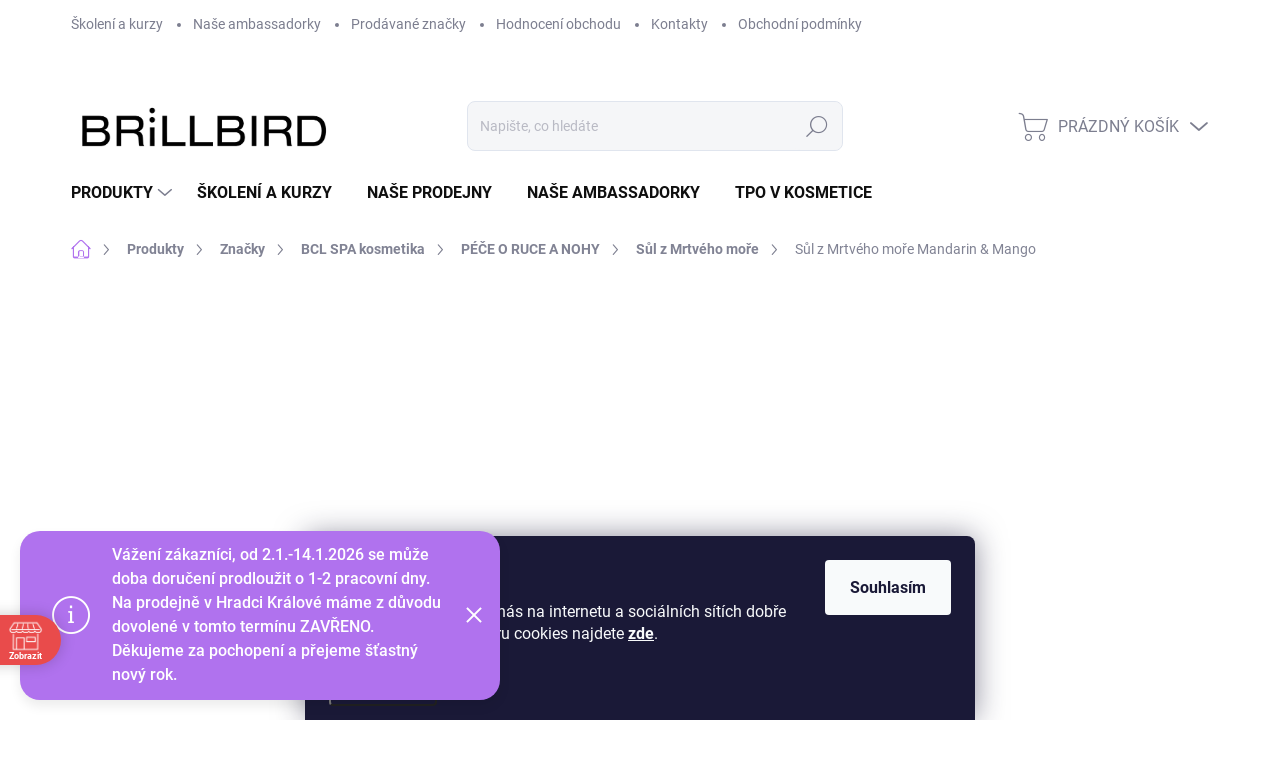

--- FILE ---
content_type: text/html; charset=utf-8
request_url: https://www.brillbird.cz/sul-z-mrtveho-more/sul-mandarin-mango/
body_size: 43172
content:
<!doctype html><html lang="cs" dir="ltr" class="header-background-light external-fonts-loaded"><head><meta charset="utf-8" /><meta name="viewport" content="width=device-width,initial-scale=1" /><title>Sůl z Mrtvého moře Mandarin &amp; Mango - BrillBird Czech</title><link rel="preconnect" href="https://cdn.myshoptet.com" /><link rel="dns-prefetch" href="https://cdn.myshoptet.com" /><link rel="preload" href="https://cdn.myshoptet.com/prj/dist/master/cms/libs/jquery/jquery-1.11.3.min.js" as="script" /><link href="https://cdn.myshoptet.com/prj/dist/master/cms/templates/frontend_templates/shared/css/font-face/source-sans-3.css" rel="stylesheet"><link href="https://cdn.myshoptet.com/prj/dist/master/cms/templates/frontend_templates/shared/css/font-face/exo-2.css" rel="stylesheet"><script>
dataLayer = [];
dataLayer.push({'shoptet' : {
    "pageId": 1113,
    "pageType": "productDetail",
    "currency": "CZK",
    "currencyInfo": {
        "decimalSeparator": ",",
        "exchangeRate": 1,
        "priceDecimalPlaces": 2,
        "symbol": "K\u010d",
        "symbolLeft": 0,
        "thousandSeparator": " "
    },
    "language": "cs",
    "projectId": 64720,
    "product": {
        "id": 6270,
        "guid": "8596d186-81a4-11eb-ab7c-0cc47a6c9c84",
        "hasVariants": true,
        "codes": [
            {
                "code": "SPA52101"
            }
        ],
        "name": "S\u016fl z Mrtv\u00e9ho mo\u0159e Mandarin & Mango",
        "appendix": "",
        "weight": 0,
        "manufacturer": "Bio Creative Labs",
        "manufacturerGuid": "1EF53321E89E6E6692D1DA0BA3DED3EE",
        "currentCategory": "Produkty | Zna\u010dky | BCL SPA kosmetika | P\u00c9\u010cE O RUCE A NOHY | S\u016fl z Mrtv\u00e9ho mo\u0159e",
        "currentCategoryGuid": "9bbadb65-81a1-11eb-a065-0cc47a6c92bc",
        "defaultCategory": "Produkty | Zna\u010dky | BCL SPA kosmetika | P\u00c9\u010cE O RUCE A NOHY | S\u016fl z Mrtv\u00e9ho mo\u0159e",
        "defaultCategoryGuid": "9bbadb65-81a1-11eb-a065-0cc47a6c92bc",
        "currency": "CZK",
        "priceWithVat": 729
    },
    "stocks": [
        {
            "id": 1,
            "title": "Hradec Kr\u00e1lov\u00e9",
            "isDeliveryPoint": 1,
            "visibleOnEshop": 1
        },
        {
            "id": "ext",
            "title": "Sklad",
            "isDeliveryPoint": 0,
            "visibleOnEshop": 1
        }
    ],
    "cartInfo": {
        "id": null,
        "freeShipping": false,
        "freeShippingFrom": 2000,
        "leftToFreeGift": {
            "formattedPrice": "0 K\u010d",
            "priceLeft": 0
        },
        "freeGift": false,
        "leftToFreeShipping": {
            "priceLeft": 2000,
            "dependOnRegion": 0,
            "formattedPrice": "2 000 K\u010d"
        },
        "discountCoupon": [],
        "getNoBillingShippingPrice": {
            "withoutVat": 0,
            "vat": 0,
            "withVat": 0
        },
        "cartItems": [],
        "taxMode": "ORDINARY"
    },
    "cart": [],
    "customer": {
        "priceRatio": 1,
        "priceListId": 1,
        "groupId": null,
        "registered": false,
        "mainAccount": false
    }
}});
dataLayer.push({'cookie_consent' : {
    "marketing": "denied",
    "analytics": "denied"
}});
document.addEventListener('DOMContentLoaded', function() {
    shoptet.consent.onAccept(function(agreements) {
        if (agreements.length == 0) {
            return;
        }
        dataLayer.push({
            'cookie_consent' : {
                'marketing' : (agreements.includes(shoptet.config.cookiesConsentOptPersonalisation)
                    ? 'granted' : 'denied'),
                'analytics': (agreements.includes(shoptet.config.cookiesConsentOptAnalytics)
                    ? 'granted' : 'denied')
            },
            'event': 'cookie_consent'
        });
    });
});
</script>

<!-- Google Tag Manager -->
<script>(function(w,d,s,l,i){w[l]=w[l]||[];w[l].push({'gtm.start':
new Date().getTime(),event:'gtm.js'});var f=d.getElementsByTagName(s)[0],
j=d.createElement(s),dl=l!='dataLayer'?'&l='+l:'';j.async=true;j.src=
'https://www.googletagmanager.com/gtm.js?id='+i+dl;f.parentNode.insertBefore(j,f);
})(window,document,'script','dataLayer','GTM-NG3V47');</script>
<!-- End Google Tag Manager -->

<meta property="og:type" content="website"><meta property="og:site_name" content="brillbird.cz"><meta property="og:url" content="https://www.brillbird.cz/sul-z-mrtveho-more/sul-mandarin-mango/"><meta property="og:title" content="Sůl z Mrtvého moře Mandarin &amp; Mango - BrillBird Czech"><meta name="author" content="BrillBird Czech"><meta name="web_author" content="Shoptet.cz"><meta name="dcterms.rightsHolder" content="www.brillbird.cz"><meta name="robots" content="index,follow"><meta property="og:image" content="https://cdn.myshoptet.com/usr/www.brillbird.cz/user/shop/big/6270-7_spa52101-salt-soak-mandarin-mango-454g.jpg?60509a0f"><meta property="og:description" content="Sůl z Mrtvého moře Mandarin &amp; Mango. BOJ PROTI STÁRNUTÍ. Sůl z Mrtvého moře přirozeně detoxikuje pleť, extrakty z citrusů jsou úspěšné v boji proti stárnutí pleti, vrásky jsou redukovány a pokožka zůstává zářivá a mladistvá. 
 "><meta name="description" content="Sůl z Mrtvého moře Mandarin &amp; Mango. BOJ PROTI STÁRNUTÍ. Sůl z Mrtvého moře přirozeně detoxikuje pleť, extrakty z citrusů jsou úspěšné v boji proti stárnutí pleti, vrásky jsou redukovány a pokožka zůstává zářivá a mladistvá. 
 "><meta name="google-site-verification" content="133667899"><meta property="product:price:amount" content="729"><meta property="product:price:currency" content="CZK"><style>:root {--color-primary: #b072ee;--color-primary-h: 270;--color-primary-s: 78%;--color-primary-l: 69%;--color-primary-hover: #ca38ff;--color-primary-hover-h: 284;--color-primary-hover-s: 100%;--color-primary-hover-l: 61%;--color-secondary: #b072ee;--color-secondary-h: 270;--color-secondary-s: 78%;--color-secondary-l: 69%;--color-secondary-hover: #be3aee;--color-secondary-hover-h: 284;--color-secondary-hover-s: 84%;--color-secondary-hover-l: 58%;--color-tertiary: #f6f1fe;--color-tertiary-h: 263;--color-tertiary-s: 87%;--color-tertiary-l: 97%;--color-tertiary-hover: #5f3d66;--color-tertiary-hover-h: 290;--color-tertiary-hover-s: 25%;--color-tertiary-hover-l: 32%;--color-header-background: #ffffff;--template-font: "Source Sans 3";--template-headings-font: "Exo 2";--header-background-url: url("[data-uri]");--cookies-notice-background: #1A1937;--cookies-notice-color: #F8FAFB;--cookies-notice-button-hover: #f5f5f5;--cookies-notice-link-hover: #27263f;--templates-update-management-preview-mode-content: "Náhled aktualizací šablony je aktivní pro váš prohlížeč."}</style>
    <script>var shoptet = shoptet || {};</script>
    <script src="https://cdn.myshoptet.com/prj/dist/master/shop/dist/main-3g-header.js.05f199e7fd2450312de2.js"></script>
<!-- User include --><!-- service 1000(633) html code header -->
<link rel="stylesheet" href="https://cdn.myshoptet.com/usr/apollo.jakubtursky.sk/user/documents/assets/main.css?v=1768">

<noscript>
<style>
.before-carousel:before,
.before-carousel:after,
.products-block:after,
.products-block:before,
.p-detail-inner:before,
.p-detail-inner:after{
	display: none;
}

.products-block .product, .products-block .slider-group-products,
.next-to-carousel-banners .banner-wrapper,
.before-carousel .content-wrapper-in,
.p-detail-inner .p-detail-inner-header, .p-detail-inner #product-detail-form {
  opacity: 1;
}

body.type-category .content-wrapper-in,
body.type-manufacturer-detail .content-wrapper-in,
body.type-product .content-wrapper-in {
	visibility: visible!important;
}
</style>
</noscript>

<style>
@font-face {
  font-family: 'apollo';
  font-display: swap;
  src:  url('https://cdn.myshoptet.com/usr/apollo.jakubtursky.sk/user/documents/assets/iconfonts/icomoon.eot?v=107');
  src:  url('https://cdn.myshoptet.com/usr/apollo.jakubtursky.sk/user/documents/assets/iconfonts/icomoon.eot?v=107') format('embedded-opentype'),
    url('https://cdn.myshoptet.com/usr/apollo.jakubtursky.sk/user/documents/assets/iconfonts/icomoon.ttf?v=107') format('truetype'),
    url('https://cdn.myshoptet.com/usr/apollo.jakubtursky.sk/user/documents/assets/iconfonts/icomoon.woff?v=107') format('woff'),
    url('https://cdn.myshoptet.com/usr/apollo.jakubtursky.sk/user/documents/assets/iconfonts/icomoon.svg?v=107') format('svg');
  font-weight: normal;
  font-style: normal;
  font-display: block;
}
.top-navigation-bar .top-nav-button.top-nav-button-login.primary{
	display: none;
}
.basic-description>h3:first-child{
	display: none;
}
/*.header-info-banner-addon{
	background-color: black;
}*/
</style>

<style>
.not-working {
  background-color: rgba(0,0,0, 0.9);
  color: white;
  width: 100%;
  height: 100%;
  position: fixed;
  top: 0;
  left: 0;
  z-index: 9999999;
  text-align: center;
  padding: 50px;
  line-height: 1.6;
  font-size: 16px;
}
</style>

<!-- api 428(82) html code header -->
<link rel="stylesheet" href="https://cdn.myshoptet.com/usr/api2.dklab.cz/user/documents/_doplnky/oblibene/64720/18/64720_18.css" type="text/css" /><style>
        :root {
            --dklab-favourites-flag-color: #E91B7D;
            --dklab-favourites-flag-text-color: #FFFFFF;
            --dklab-favourites-add-text-color: #E91B7D;            
            --dklab-favourites-remove-text-color: #E91B7D;            
            --dklab-favourites-add-text-detail-color: #E91B7D;            
            --dklab-favourites-remove-text-detail-color: #E91B7D;            
            --dklab-favourites-header-icon-color: #E91B7D;            
            --dklab-favourites-counter-color: #E91B7D;            
        } </style>
<!-- api 473(125) html code header -->

                <style>
                    #order-billing-methods .radio-wrapper[data-guid="6daca226-9b1d-11ed-8eb3-0cc47a6c92bc"]:not(.cggooglepay), #order-billing-methods .radio-wrapper[data-guid="6dc12b98-9b1d-11ed-8eb3-0cc47a6c92bc"]:not(.cggooglepay), #order-billing-methods .radio-wrapper[data-guid="50f46aba-66d4-11eb-a065-0cc47a6c92bc"]:not(.cgapplepay) {
                        display: none;
                    }
                </style>
                <script type="text/javascript">
                    document.addEventListener('DOMContentLoaded', function() {
                        if (getShoptetDataLayer('pageType') === 'billingAndShipping') {
                            
                try {
                    if (window.ApplePaySession && window.ApplePaySession.canMakePayments()) {
                        
                        if (document.querySelector('#order-billing-methods .radio-wrapper[data-guid="50f46aba-66d4-11eb-a065-0cc47a6c92bc"]')) {
                            document.querySelector('#order-billing-methods .radio-wrapper[data-guid="50f46aba-66d4-11eb-a065-0cc47a6c92bc"]').classList.add('cgapplepay');
                        }
                        
                    }
                } catch (err) {} 
            
                            
                const cgBaseCardPaymentMethod = {
                        type: 'CARD',
                        parameters: {
                            allowedAuthMethods: ["PAN_ONLY", "CRYPTOGRAM_3DS"],
                            allowedCardNetworks: [/*"AMEX", "DISCOVER", "INTERAC", "JCB",*/ "MASTERCARD", "VISA"]
                        }
                };
                
                function cgLoadScript(src, callback)
                {
                    var s,
                        r,
                        t;
                    r = false;
                    s = document.createElement('script');
                    s.type = 'text/javascript';
                    s.src = src;
                    s.onload = s.onreadystatechange = function() {
                        if ( !r && (!this.readyState || this.readyState == 'complete') )
                        {
                            r = true;
                            callback();
                        }
                    };
                    t = document.getElementsByTagName('script')[0];
                    t.parentNode.insertBefore(s, t);
                } 
                
                function cgGetGoogleIsReadyToPayRequest() {
                    return Object.assign(
                        {},
                        {
                            apiVersion: 2,
                            apiVersionMinor: 0
                        },
                        {
                            allowedPaymentMethods: [cgBaseCardPaymentMethod]
                        }
                    );
                }

                function onCgGooglePayLoaded() {
                    let paymentsClient = new google.payments.api.PaymentsClient({environment: 'PRODUCTION'});
                    paymentsClient.isReadyToPay(cgGetGoogleIsReadyToPayRequest()).then(function(response) {
                        if (response.result) {
                            
                        if (document.querySelector('#order-billing-methods .radio-wrapper[data-guid="6daca226-9b1d-11ed-8eb3-0cc47a6c92bc"]')) {
                            document.querySelector('#order-billing-methods .radio-wrapper[data-guid="6daca226-9b1d-11ed-8eb3-0cc47a6c92bc"]').classList.add('cggooglepay');
                        }
                        

                        if (document.querySelector('#order-billing-methods .radio-wrapper[data-guid="6dc12b98-9b1d-11ed-8eb3-0cc47a6c92bc"]')) {
                            document.querySelector('#order-billing-methods .radio-wrapper[data-guid="6dc12b98-9b1d-11ed-8eb3-0cc47a6c92bc"]').classList.add('cggooglepay');
                        }
                        	 	 	 	 	 
                        }
                    })
                    .catch(function(err) {});
                }
                
                cgLoadScript('https://pay.google.com/gp/p/js/pay.js', onCgGooglePayLoaded);
            
                        }
                    });
                </script> 
                
<!-- api 608(256) html code header -->
<link rel="stylesheet" href="https://cdn.myshoptet.com/usr/api2.dklab.cz/user/documents/_doplnky/bannery/64720/620/64720_620.css" type="text/css" /><style>
        :root {
            --dklab-bannery-b-hp-padding: 15px;
            --dklab-bannery-b-hp-box-padding: 0px;
            --dklab-bannery-b-hp-big-screen: 33.333%;
            --dklab-bannery-b-hp-medium-screen: 33.333%;
            --dklab-bannery-b-hp-small-screen: 33.333%;
            --dklab-bannery-b-hp-tablet-screen: 50%;
            --dklab-bannery-b-hp-mobile-screen: 50%;

            --dklab-bannery-i-hp-icon-color: #000000;
            --dklab-bannery-i-hp-color: #202020;
            --dklab-bannery-i-hp-background: #FFFFFF;            
            
            --dklab-bannery-i-d-icon-color: #000000;
            --dklab-bannery-i-d-color: #202020;
            --dklab-bannery-i-d-background: #FFFFFF;


            --dklab-bannery-i-hp-w-big-screen: 4;
            --dklab-bannery-i-hp-w-medium-screen: 4;
            --dklab-bannery-i-hp-w-small-screen: 4;
            --dklab-bannery-i-hp-w-tablet-screen: 2;
            --dklab-bannery-i-hp-w-mobile-screen: 2;
            
            --dklab-bannery-i-d-w-big-screen: 4;
            --dklab-bannery-i-d-w-medium-screen: 4;
            --dklab-bannery-i-d-w-small-screen: 4;
            --dklab-bannery-i-d-w-tablet-screen: 4;
            --dklab-bannery-i-d-w-mobile-screen: 2;

        }</style>
<!-- api 690(337) html code header -->
<script>var ophWidgetData={"lang":"cs","link":"https:\/\/www.brillbird.cz\/kontakty\/","logo":false,"expanded":false,"lunchShow":true,"checkHoliday":true,"showNextWeek":true,"showWidgetStart":"00:00","showWidgetEnd":"23:59","beforeOpenStore":"15","beforeCloseStore":"30","openingHours":[{"day":1,"openHour":"","closeHour":"","openPause":"","closePause":"","closed":true},{"day":2,"openHour":"10:00","closeHour":"15:00","openPause":"12:00","closePause":"13:00","closed":false},{"day":3,"openHour":"","closeHour":"","openPause":"","closePause":"","closed":true},{"day":4,"openHour":"10:00","closeHour":"15:00","openPause":"12:00","closePause":"13:00","closed":false},{"day":5,"openHour":"10:00","closeHour":"15:00","openPause":"12:00","closePause":"13:00","closed":true},{"day":6,"openHour":"","closeHour":"","openPause":"","closePause":"","closed":true},{"day":7,"openHour":"","closeHour":"","openPause":"","closePause":"","closed":true}],"excludes":[{"date":"2025-07-08","openHour":"10:00","closeHour":"15:00","openPause":"12:00","closePause":"13:30","closed":false,"text":""},{"date":"2025-07-29","openHour":"","closeHour":"","openPause":"","closePause":"","closed":true,"text":""},{"date":"2025-08-19","openHour":"","closeHour":"","openPause":"","closePause":"","closed":true,"text":""},{"date":"2025-09-02","openHour":"","closeHour":"","openPause":"","closePause":"","closed":true,"text":""},{"date":"2025-11-27","openHour":"","closeHour":"","openPause":"","closePause":"","closed":true,"text":""}],"holidayList":["01-01","01-05","08-05","05-07","06-07","28-09","28-10","17-11","24-12","25-12","26-12"],"todayLongFormat":true,"logoFilemanager":"","colors":{"bg_header_color":"","bg_logo_color":"","bg_title_color":"","bg_preopen_color":"#ff6f00","bg_open_color":"#ecc110","bg_pause_color":"#e94b4b","bg_preclose_color":"#ff6f00","bg_close_color":"#e94b4b","color_exception_day":"#e94b4b"},"address":"Chel\u010dick\u00e9ho 55\/8\n(Vchod z ul. Ha\u0161kova)\nHradec Kr\u00e1lov\u00e9\n500 02","icon":"icon-01","bottomPosition":0,"showDetailOnExpand":true,"disableDetail":false,"disableDetailTable":false,"hideOnMobile":false,"weekTurnOff":[],"directPosition":"ltr"}</script>
<!-- service 608(256) html code header -->
<link rel="stylesheet" href="https://cdn.myshoptet.com/usr/api.dklab.cz/user/documents/fontawesome/css/all.css?v=1.02" type="text/css" />
<!-- service 690(337) html code header -->
<link href="https://cdn.myshoptet.com/usr/mcore.myshoptet.com/user/documents/upload/addon01/ophWidget.min.css?v=1.6.9" rel="stylesheet" />


<!-- service 731(376) html code header -->
<link rel="preconnect" href="https://image.pobo.cz/" crossorigin>
<link rel="stylesheet" href="https://image.pobo.cz/assets/fix-header.css?v=10" media="print" onload="this.media='all'">
<script src="https://image.pobo.cz/assets/fix-header.js"></script>


<!-- service 1735(1316) html code header -->
<link rel="stylesheet" href="https://cdn.myshoptet.com/addons/dominikmartini/flag_sort/styles.header.min.css?345e7d3951aca4c6495d697ef89532fbfac00659">
<!-- service 2358(1865) html code header -->
<link rel="stylesheet" href="https://cdn.myshoptet.com/addons/Shubacek/search_add_product/styles.header.min.css?2b2eb904f35b93c17c15e7580c3d13c74c9aab6f">
<!-- service 425(79) html code header -->
<style>
.hodnoceni:before{content: "Jak o nás mluví zákazníci";}
.hodnoceni.svk:before{content: "Ako o nás hovoria zákazníci";}
.hodnoceni.hun:before{content: "Mit mondanak rólunk a felhasználók";}
.hodnoceni.pl:before{content: "Co mówią o nas klienci";}
.hodnoceni.eng:before{content: "Customer reviews";}
.hodnoceni.de:before{content: "Was unsere Kunden über uns denken";}
.hodnoceni.ro:before{content: "Ce spun clienții despre noi";}
.hodnoceni{margin: 20px auto;}
body:not(.paxio-merkur):not(.venus):not(.jupiter) .hodnoceni .vote-wrap {border: 0 !important;width: 24.5%;flex-basis: 25%;padding: 10px 20px !important;display: inline-block;margin: 0;vertical-align: top;}
.multiple-columns-body #content .hodnoceni .vote-wrap {width: 49%;flex-basis: 50%;}
.hodnoceni .votes-wrap {display: block; border: 1px solid #f7f7f7;margin: 0;width: 100%;max-width: none;padding: 10px 0; background: #fff;}
.hodnoceni .vote-wrap:nth-child(n+5){display: none !important;}
.hodnoceni:before{display: block;font-size: 18px;padding: 10px 20px;background: #fcfcfc;}
.sidebar .hodnoceni .vote-pic, .sidebar .hodnoceni .vote-initials{display: block;}
.sidebar .hodnoceni .vote-wrap, #column-l #column-l-in .hodnoceni .vote-wrap {width: 100% !important; display: block;}
.hodnoceni > a{display: block;text-align: right;padding-top: 6px;}
.hodnoceni > a:after{content: "››";display: inline-block;margin-left: 2px;}
.sidebar .hodnoceni:before, #column-l #column-l-in .hodnoceni:before {background: none !important; padding-left: 0 !important;}
.template-10 .hodnoceni{max-width: 952px !important;}
.page-detail .hodnoceni > a{font-size: 14px;}
.page-detail .hodnoceni{margin-bottom: 30px;}
@media screen and (min-width: 992px) and (max-width: 1199px) {
.hodnoceni .vote-rating{display: block;}
.hodnoceni .vote-time{display: block;margin-top: 3px;}
.hodnoceni .vote-delimeter{display: none;}
}
@media screen and (max-width: 991px) {
body:not(.paxio-merkur):not(.venus):not(.jupiter) .hodnoceni .vote-wrap {width: 49%;flex-basis: 50%;}
.multiple-columns-body #content .hodnoceni .vote-wrap {width: 99%;flex-basis: 100%;}
}
@media screen and (max-width: 767px) {
body:not(.paxio-merkur):not(.venus):not(.jupiter) .hodnoceni .vote-wrap {width: 99%;flex-basis: 100%;}
}
.home #main-product .hodnoceni{margin: 0 0 60px 0;}
.hodnoceni .votes-wrap.admin-response{display: none !important;}
.hodnoceni .vote-pic {width: 100px;}
.hodnoceni .vote-delimeter{display: none;}
.hodnoceni .vote-rating{display: block;}
.hodnoceni .vote-time {display: block;margin-top: 5px;}
@media screen and (min-width: 768px){
.template-12 .hodnoceni{max-width: 747px; margin-left: auto; margin-right: auto;}
}
@media screen and (min-width: 992px){
.template-12 .hodnoceni{max-width: 972px;}
}
@media screen and (min-width: 1200px){
.template-12 .hodnoceni{max-width: 1418px;}
}
.template-14 .hodnoceni .vote-initials{margin: 0 auto;}
.vote-pic img::before {display: none;}
.hodnoceni + .hodnoceni {display: none;}
</style>
<!-- service 428(82) html code header -->
<style>
@font-face {
    font-family: 'oblibene';
    src:  url('https://cdn.myshoptet.com/usr/api2.dklab.cz/user/documents/_doplnky/oblibene/font/oblibene.eot?v1');
    src:  url('https://cdn.myshoptet.com/usr/api2.dklab.cz/user/documents/_doplnky/oblibene/font/oblibene.eot?v1#iefix') format('embedded-opentype'),
    url('https://cdn.myshoptet.com/usr/api2.dklab.cz/user/documents/_doplnky/oblibene/font/oblibene.ttf?v1') format('truetype'),
    url('https://cdn.myshoptet.com/usr/api2.dklab.cz/user/documents/_doplnky/oblibene/font/oblibene.woff?v1') format('woff'),
    url('https://cdn.myshoptet.com/usr/api2.dklab.cz/user/documents/_doplnky/oblibene/font/oblibene.svg?v1') format('svg');
    font-weight: normal;
    font-style: normal;
}
</style>
<script>
var dklabFavIndividual;
</script>
<!-- service 654(301) html code header -->
<!-- Prefetch Pobo Page Builder CDN  -->
<link rel="dns-prefetch" href="https://image.pobo.cz">
<link href="https://cdnjs.cloudflare.com/ajax/libs/lightgallery/2.7.2/css/lightgallery.min.css" rel="stylesheet">
<link href="https://cdnjs.cloudflare.com/ajax/libs/lightgallery/2.7.2/css/lg-thumbnail.min.css" rel="stylesheet">


<!-- © Pobo Page Builder  -->
<script>
 	  window.addEventListener("DOMContentLoaded", function () {
		  var po = document.createElement("script");
		  po.type = "text/javascript";
		  po.async = true;
		  po.dataset.url = "https://www.pobo.cz";
			po.dataset.cdn = "https://image.pobo.space";
      po.dataset.tier = "standard";
      po.fetchpriority = "high";
      po.dataset.key = btoa(window.location.host);
		  po.id = "pobo-asset-url";
      po.platform = "shoptet";
      po.synergy = false;
		  po.src = "https://image.pobo.space/assets/editor.js?v=13";

		  var s = document.getElementsByTagName("script")[0];
		  s.parentNode.insertBefore(po, s);
	  });
</script>





<!-- service 1908(1473) html code header -->
<script type="text/javascript">
    var eshop = {
        'host': 'www.brillbird.cz',
        'projectId': 64720,
        'template': 'Classic',
        'lang': 'cs',
    };
</script>

<link href="https://cdn.myshoptet.com/usr/honzabartos.myshoptet.com/user/documents/style.css?v=292" rel="stylesheet"/>
<script src="https://cdn.myshoptet.com/usr/honzabartos.myshoptet.com/user/documents/script.js?v=294" type="text/javascript"></script>

<style>
.up-callout {
    background-color: rgba(33, 150, 243, 0.1); /* Soft info blue with transparency */
    border: 1px solid rgba(33, 150, 243, 0.3); /* Subtle blue border */
    border-radius: 8px; /* Rounded corners */
    padding: 15px 20px; /* Comfortable padding */
    box-shadow: 0 2px 5px rgba(0, 0, 0, 0.1); /* Subtle shadow for depth */
    max-width: 600px; /* Optional: Limits width for readability */
    margin: 20px auto; /* Centers the box with some spacing */
}

.up-callout p {
    margin: 0; /* Removes default paragraph margin */
    color: #333; /* Dark text for contrast */
    font-size: 16px; /* Readable font size */
    line-height: 1.5; /* Improves readability */
}
</style>
<!-- project html code header -->
<meta name="facebook-domain-verification" content="dw06fh1k2fubf409o4qjhsfgzjw4hy" />
<script src="//ajax.googleapis.com/ajax/libs/jquery/1.11.3/jquery.min.js"></script>


<script>
jQuery(document).ready(function () {
  if (jQuery(".entrance-protection-wrapper").length) {
    jQuery(".entrance-protection").before(`
      <div style="margin: 60px auto; max-width: 980px; width: 100%; text-align: center; font-size: 18px; font-weight: normal; line-height: 1.5; padding-bottom: 20px;">
        <div style="font-weight: bold; font-size: 20px; margin-bottom: 10px;">ESHOP DOČASNĚ MIMO PROVOZ</div>
        <strong>Vážení zákazníci, od 21.10.2025 (10:00) do 26.10.2025 (10:00) bude Z DŮVODU ÚČASTI NA VELETRHU uzavřen e-shop www.brillbird.cz.</strong>
        <br>Srdečně Vás zveme k našemu stánku na veletrhu FOR BEAUTY v pražských Letňanech.
      </div>
    `);
  }
});
</script>
<meta name="facebook-domain-verification" content="dw06fh1k2fubf409o4qjhsfgzjw4hy" />

<style>
  .latest-contribution-discussion {
    display: none;
  }
.type-detail .detail-grid-item .detail-grid-title {
 display: none;
}
.detail-parameters th {
 font-size: 16px;
 font-weight: 500;
 letter-spacing: .32px;
}
.social-buttons-wrapper .facebook {
    display: none;
}
</style>


<script type="text/javascript">
    (function(c,l,a,r,i,t,y){
        c[a]=c[a]||function(){(c[a].q=c[a].q||[]).push(arguments)};
        t=l.createElement(r);t.async=1;t.src="https://www.clarity.ms/tag/"+i;
        y=l.getElementsByTagName(r)[0];y.parentNode.insertBefore(t,y);
    })(window, document, "clarity", "script", "s91s5nfdco");
</script>
<style>
/* Tlačítko Přidat do košíku */
button.add-to-cart-button {
    border-radius: 10px !important;
    padding: 8px 16px;
    cursor: pointer;
    font-size: 16px !important;
font-weight: 500 !important;
}
/* Tlačítko Detail */
a.btn.btn-primary {
    border-radius: 10px !important;
    padding: 8px 16px;
    cursor: pointer;
    font-size: 16px !important;
font-weight: 500 !important;
}
</style>
<style>
.delivery-time,
.delivery-time * {
    background-color: transparent !important;
    color: #32cb00 !important;
    border: none !important;
    box-shadow: none !important;
  	font-weight: bold;
}
</style>
<style>
@media (max-width: 768px) {
  .delivery-time-block th[colspan="2"] {
    display: flex;
    flex-direction: column;   /* Sloupcové uspořádání - jeden pod druhým */
    align-items: flex-start;  /* Zarovnání vlevo */
    gap: 4px;                 /* Mezery mezi řádky */
    padding: 0;
  }

  .delivery-time-label,
  .delivery-time {
    margin: 0;
    padding: 0;
  }

  .delivery-time span {
    font-weight: bold;
  }
}
</style>
<style>
.up-cart-header-cart {
  text-transform: none !important;
}
</style>
<style data-addon="Cena po zadání slevového kódu" data-author="Dominik Martini">
.dm-coupon-div {
  border: dashed 1px #b268ee !important;
  border-radius: 7px !important;
  background-color: #ffffff !important;
  color: #000000 !important;
  padding: 12px !important;
  font-size: 16px !important;
} 
.dm-coupon-div span {
  color: #b072ee !important;
} 
.dm-coupon-div:before {
  background-color: #b268ee !important;
  color: #ffffff !important;
  font-size: 16px !important;
} 
</style>
<style>
:root {
/* Nastavenie štýlov, farieb*/
--header-info-bar-BG: #cf1186;
--header-info-bar-BG-hover: #cf1186;
--header-info-bar-text-color: #ffffff;
--header-info-bar-icon-color: #afff1a;
--header-info-bar-btn-BG: #afff1a;
--header-info-bar-btn-BG-hover: #d4ff38;
--header-info-bar-btn-text-color: #000000;
--header-info-bar-btn-text-color-hover: #000000;
}
</style>
<style>
li.menu-item-882 {
  display: none !important;
}
</style>
<style>
.in-index #dklabBanplusIkony .dklabBanplusIkona .dklabBanplusIkonaImg img {
  max-height: 80px !important;
}
.p-final-price-wrapper .availability-value .default-variant{
	color: #32cb00;
  font-weight: bold;
}
.delivery-time .default-variant{
	text-transform: uppercase;
}
@media (max-width:767px){
	.p-info-grid .detail-availability-block .delivery-time{
  	padding-left: 0;
  }
}
</style>
<style>
#pobo-all-content #pobo-inner-content {
    padding: 20px 0;
    background-color: none !important
}
</style>

<style>
/* Tlačítko v našeptávači – zobrazení pouze ikonky s minimem prostoru */
.search-whisperer-products .btn-cart.js-search-add-product {
    font-size: 0 !important;
    width: 32px !important;
    height: 32px !important;
    padding: 0 !important;
    margin: 0 4px 0 12px !important; /* 12px odsazení zleva (doprava), jen 4px vpravo */
    border-radius: 10px !important;
    background-color: #ffffff !important;
    border: none !important;
    background-image: url('https://cdn.myshoptet.com/usr/www.brillbird.cz/user/documents/upload/shopping-cart.png') !important;
    background-size: 26px 26px !important;
    background-repeat: no-repeat !important;
    background-position: center !important;
    box-shadow: none !important;
    cursor: pointer !important;
    flex-shrink: 0 !important;
}
.search-whisperer-products .p-name {
    display: block !important;
    white-space: normal !important;
    overflow: visible !important;
    max-width: 100% !important;
    flex-grow: 1 !important;
}
</style>

<!-- /User include --><link rel="shortcut icon" href="/favicon.png" type="image/x-icon" /><link rel="canonical" href="https://www.brillbird.cz/sul-z-mrtveho-more/sul-mandarin-mango/" /><style>/* custom background */@media (min-width: 992px) {body {background-color: #ffffff ;background-position: left top;background-repeat: repeat !important;background-attachment: fixed;}}</style>    <!-- Global site tag (gtag.js) - Google Analytics -->
    <script async src="https://www.googletagmanager.com/gtag/js?id=G-WC1FQ8BFTY"></script>
    <script>
        
        window.dataLayer = window.dataLayer || [];
        function gtag(){dataLayer.push(arguments);}
        

                    console.debug('default consent data');

            gtag('consent', 'default', {"ad_storage":"denied","analytics_storage":"denied","ad_user_data":"denied","ad_personalization":"denied","wait_for_update":500});
            dataLayer.push({
                'event': 'default_consent'
            });
        
        gtag('js', new Date());

        
                gtag('config', 'G-WC1FQ8BFTY', {"groups":"GA4","send_page_view":false,"content_group":"productDetail","currency":"CZK","page_language":"cs"});
        
                gtag('config', 'AW-828113609');
        
        
        
        
        
                    gtag('event', 'page_view', {"send_to":"GA4","page_language":"cs","content_group":"productDetail","currency":"CZK"});
        
                gtag('set', 'currency', 'CZK');

        gtag('event', 'view_item', {
            "send_to": "UA",
            "items": [
                {
                    "id": "SPA52101",
                    "name": "S\u016fl z Mrtv\u00e9ho mo\u0159e Mandarin & Mango",
                    "category": "Produkty \/ Zna\u010dky \/ BCL SPA kosmetika \/ P\u00c9\u010cE O RUCE A NOHY \/ S\u016fl z Mrtv\u00e9ho mo\u0159e",
                                        "brand": "Bio Creative Labs",
                                                            "variant": "Obsah: 454g",
                                        "price": 602.48
                }
            ]
        });
        
        
        
        
        
                    gtag('event', 'view_item', {"send_to":"GA4","page_language":"cs","content_group":"productDetail","value":602.48000000000002,"currency":"CZK","items":[{"item_id":"SPA52101","item_name":"S\u016fl z Mrtv\u00e9ho mo\u0159e Mandarin & Mango","item_brand":"Bio Creative Labs","item_category":"Produkty","item_category2":"Zna\u010dky","item_category3":"BCL SPA kosmetika","item_category4":"P\u00c9\u010cE O RUCE A NOHY","item_category5":"S\u016fl z Mrtv\u00e9ho mo\u0159e","item_variant":"SPA52101~Obsah: 454g","price":602.48000000000002,"quantity":1,"index":0}]});
        
        
        
        
        
        
        
        document.addEventListener('DOMContentLoaded', function() {
            if (typeof shoptet.tracking !== 'undefined') {
                for (var id in shoptet.tracking.bannersList) {
                    gtag('event', 'view_promotion', {
                        "send_to": "UA",
                        "promotions": [
                            {
                                "id": shoptet.tracking.bannersList[id].id,
                                "name": shoptet.tracking.bannersList[id].name,
                                "position": shoptet.tracking.bannersList[id].position
                            }
                        ]
                    });
                }
            }

            shoptet.consent.onAccept(function(agreements) {
                if (agreements.length !== 0) {
                    console.debug('gtag consent accept');
                    var gtagConsentPayload =  {
                        'ad_storage': agreements.includes(shoptet.config.cookiesConsentOptPersonalisation)
                            ? 'granted' : 'denied',
                        'analytics_storage': agreements.includes(shoptet.config.cookiesConsentOptAnalytics)
                            ? 'granted' : 'denied',
                                                                                                'ad_user_data': agreements.includes(shoptet.config.cookiesConsentOptPersonalisation)
                            ? 'granted' : 'denied',
                        'ad_personalization': agreements.includes(shoptet.config.cookiesConsentOptPersonalisation)
                            ? 'granted' : 'denied',
                        };
                    console.debug('update consent data', gtagConsentPayload);
                    gtag('consent', 'update', gtagConsentPayload);
                    dataLayer.push(
                        { 'event': 'update_consent' }
                    );
                }
            });
        });
    </script>
</head><body class="desktop id-1113 in-sul-z-mrtveho-more template-11 type-product type-detail one-column-body columns-mobile-2 columns-4 blank-mode blank-mode-css ums_forms_redesign--off ums_a11y_category_page--on ums_discussion_rating_forms--off ums_flags_display_unification--on ums_a11y_login--on mobile-header-version-0">
        <div id="fb-root"></div>
        <script>
            window.fbAsyncInit = function() {
                FB.init({
//                    appId            : 'your-app-id',
                    autoLogAppEvents : true,
                    xfbml            : true,
                    version          : 'v19.0'
                });
            };
        </script>
        <script async defer crossorigin="anonymous" src="https://connect.facebook.net/cs_CZ/sdk.js"></script>
<!-- Google Tag Manager (noscript) -->
<noscript><iframe src="https://www.googletagmanager.com/ns.html?id=GTM-NG3V47"
height="0" width="0" style="display:none;visibility:hidden"></iframe></noscript>
<!-- End Google Tag Manager (noscript) -->

    <div class="siteCookies siteCookies--bottom siteCookies--dark js-siteCookies" role="dialog" data-testid="cookiesPopup" data-nosnippet>
        <div class="siteCookies__form">
            <div class="siteCookies__content">
                <div class="siteCookies__text">
                    <p><strong>Sběr Cookies:</strong></p>
<p>Cookies Vám pomáhají nás na internetu a sociálních sítích dobře najít. Podrobnosti o sběru cookies najdete <a href="/obchodni-a-dodaci-podminky/podminky-pro-ochranu-osobnich-udaju/" target="_blank" rel="noopener noreferrer"><strong>zde</strong></a>.</p>
                </div>
                <p class="siteCookies__links">
                    <button class="siteCookies__link js-cookies-settings" aria-label="Nastavení cookies" data-testid="cookiesSettings">Nastavení</button>
                </p>
            </div>
            <div class="siteCookies__buttonWrap">
                                <button class="siteCookies__button js-cookiesConsentSubmit" value="all" aria-label="Přijmout cookies" data-testid="buttonCookiesAccept">Souhlasím</button>
            </div>
        </div>
        <script>
            document.addEventListener("DOMContentLoaded", () => {
                const siteCookies = document.querySelector('.js-siteCookies');
                document.addEventListener("scroll", shoptet.common.throttle(() => {
                    const st = document.documentElement.scrollTop;
                    if (st > 1) {
                        siteCookies.classList.add('siteCookies--scrolled');
                    } else {
                        siteCookies.classList.remove('siteCookies--scrolled');
                    }
                }, 100));
            });
        </script>
    </div>
<a href="#content" class="skip-link sr-only">Přejít na obsah</a><div class="overall-wrapper"><div class="site-msg information"><div class="container"><div class="text">Vážení zákazníci, od 2.1.-14.1.2026 se může doba doručení prodloužit o 1-2 pracovní dny. Na prodejně v Hradci Králové máme z důvodu dovolené v tomto termínu ZAVŘENO.  Děkujeme za pochopení a přejeme šťastný nový rok.</div><div class="close js-close-information-msg"></div></div></div><div class="user-action"><div class="container">
    <div class="user-action-in">
                    <div id="login" class="user-action-login popup-widget login-widget" role="dialog" aria-labelledby="loginHeading">
        <div class="popup-widget-inner">
                            <h2 id="loginHeading">Přihlášení k vašemu účtu</h2><div id="customerLogin"><form action="/action/Customer/Login/" method="post" id="formLoginIncluded" class="csrf-enabled formLogin" data-testid="formLogin"><input type="hidden" name="referer" value="" /><div class="form-group"><div class="input-wrapper email js-validated-element-wrapper no-label"><input type="email" name="email" class="form-control" autofocus placeholder="E-mailová adresa (např. jan@novak.cz)" data-testid="inputEmail" autocomplete="email" required /></div></div><div class="form-group"><div class="input-wrapper password js-validated-element-wrapper no-label"><input type="password" name="password" class="form-control" placeholder="Heslo" data-testid="inputPassword" autocomplete="current-password" required /><span class="no-display">Nemůžete vyplnit toto pole</span><input type="text" name="surname" value="" class="no-display" /></div></div><div class="form-group"><div class="login-wrapper"><button type="submit" class="btn btn-secondary btn-text btn-login" data-testid="buttonSubmit">Přihlásit se</button><div class="password-helper"><a href="/registrace/" data-testid="signup" rel="nofollow">Nová registrace</a><a href="/klient/zapomenute-heslo/" rel="nofollow">Zapomenuté heslo</a></div></div></div><div class="social-login-buttons"><div class="social-login-buttons-divider"><span>nebo</span></div><div class="form-group"><a href="/action/Social/login/?provider=Facebook" class="login-btn facebook" rel="nofollow"><span class="login-facebook-icon"></span><strong>Přihlásit se přes Facebook</strong></a></div><div class="form-group"><a href="/action/Social/login/?provider=Google" class="login-btn google" rel="nofollow"><span class="login-google-icon"></span><strong>Přihlásit se přes Google</strong></a></div></div></form>
</div>                    </div>
    </div>

                            <div id="cart-widget" class="user-action-cart popup-widget cart-widget loader-wrapper" data-testid="popupCartWidget" role="dialog" aria-hidden="true">
    <div class="popup-widget-inner cart-widget-inner place-cart-here">
        <div class="loader-overlay">
            <div class="loader"></div>
        </div>
    </div>

    <div class="cart-widget-button">
        <a href="/kosik/" class="btn btn-conversion" id="continue-order-button" rel="nofollow" data-testid="buttonNextStep">Pokračovat do košíku</a>
    </div>
</div>
            </div>
</div>
</div><div class="top-navigation-bar" data-testid="topNavigationBar">

    <div class="container">

        <div class="top-navigation-contacts">
            <strong>Zákaznická podpora:</strong><a class="project-phone project-phone-info" role="text" aria-label="Telefon: +420 776 809 033 | Po-Pá 8:00-16:00"><span aria-hidden="true">+420 776 809 033 | Po-Pá 8:00-16:00</span></a><a href="mailto:obchod@brillbird.cz" class="project-email" data-testid="contactboxEmail"><span>obchod@brillbird.cz</span></a>        </div>

                            <div class="top-navigation-menu">
                <div class="top-navigation-menu-trigger"></div>
                <ul class="top-navigation-bar-menu">
                                            <li class="top-navigation-menu-item-1460">
                            <a href="/skoleni-a-kurzy/">Školení a kurzy</a>
                        </li>
                                            <li class="top-navigation-menu-item-1405">
                            <a href="/tym/">Naše ambassadorky</a>
                        </li>
                                            <li class="top-navigation-menu-item--24">
                            <a href="/znacka/">Prodávané značky</a>
                        </li>
                                            <li class="top-navigation-menu-item--51">
                            <a href="/hodnoceni-obchodu/">Hodnocení obchodu</a>
                        </li>
                                            <li class="top-navigation-menu-item-29">
                            <a href="/kontakty/">Kontakty</a>
                        </li>
                                            <li class="top-navigation-menu-item-882">
                            <a href="/obchodni-a-dodaci-podminky/">Obchodní podmínky</a>
                        </li>
                                    </ul>
                <ul class="top-navigation-bar-menu-helper"></ul>
            </div>
        
        <div class="top-navigation-tools">
            <div class="responsive-tools">
                <a href="#" class="toggle-window" data-target="search" aria-label="Hledat" data-testid="linkSearchIcon"></a>
                                                            <a href="#" class="toggle-window" data-target="login"></a>
                                                    <a href="#" class="toggle-window" data-target="navigation" aria-label="Menu" data-testid="hamburgerMenu"></a>
            </div>
                        <button class="top-nav-button top-nav-button-login toggle-window" type="button" data-target="login" aria-haspopup="dialog" aria-controls="login" aria-expanded="false" data-testid="signin"><span>Přihlášení</span></button>        </div>

    </div>

</div>
<header id="header"><div class="container navigation-wrapper">
    <div class="header-top">
        <div class="site-name-wrapper">
            <div class="site-name"><a href="/" data-testid="linkWebsiteLogo"><img src="https://cdn.myshoptet.com/usr/www.brillbird.cz/user/logos/bblogo_velke_black.jpg" alt="BrillBird Czech" fetchpriority="low" /></a></div>        </div>
        <div class="search" itemscope itemtype="https://schema.org/WebSite">
            <meta itemprop="headline" content="Sůl z Mrtvého moře"/><meta itemprop="url" content="https://www.brillbird.cz"/><meta itemprop="text" content="Sůl z Mrtvého moře Mandarin &amp;amp; Mango. BOJ PROTI STÁRNUTÍ. Sůl z Mrtvého moře přirozeně detoxikuje pleť, extrakty z citrusů jsou úspěšné v&amp;amp;nbsp;boji proti stárnutí pleti, vrásky jsou redukovány a pokožka zůstává zářivá a mladistvá.&amp;amp;nbsp; &amp;amp;nbsp;"/>            <form action="/action/ProductSearch/prepareString/" method="post"
    id="formSearchForm" class="search-form compact-form js-search-main"
    itemprop="potentialAction" itemscope itemtype="https://schema.org/SearchAction" data-testid="searchForm">
    <fieldset>
        <meta itemprop="target"
            content="https://www.brillbird.cz/vyhledavani/?string={string}"/>
        <input type="hidden" name="language" value="cs"/>
        
            
<input
    type="search"
    name="string"
        class="query-input form-control search-input js-search-input"
    placeholder="Napište, co hledáte"
    autocomplete="off"
    required
    itemprop="query-input"
    aria-label="Vyhledávání"
    data-testid="searchInput"
>
            <button type="submit" class="btn btn-default" data-testid="searchBtn">Hledat</button>
        
    </fieldset>
</form>
        </div>
        <div class="navigation-buttons">
                
    <a href="/kosik/" class="btn btn-icon toggle-window cart-count" data-target="cart" data-hover="true" data-redirect="true" data-testid="headerCart" rel="nofollow" aria-haspopup="dialog" aria-expanded="false" aria-controls="cart-widget">
        
                <span class="sr-only">Nákupní košík</span>
        
            <span class="cart-price visible-lg-inline-block" data-testid="headerCartPrice">
                                    Prázdný košík                            </span>
        
    
            </a>
        </div>
    </div>
    <nav id="navigation" aria-label="Hlavní menu" data-collapsible="true"><div class="navigation-in menu"><ul class="menu-level-1" role="menubar" data-testid="headerMenuItems"><li class="menu-item-983 ext" role="none"><a href="/produkty/" data-testid="headerMenuItem" role="menuitem" aria-haspopup="true" aria-expanded="false"><b>Produkty</b><span class="submenu-arrow"></span></a><ul class="menu-level-2" aria-label="Produkty" tabindex="-1" role="menu"><li class="menu-item-1511" role="none"><a href="/novinky/" class="menu-image" data-testid="headerMenuItem" tabindex="-1" aria-hidden="true"><img src="data:image/svg+xml,%3Csvg%20width%3D%22140%22%20height%3D%22100%22%20xmlns%3D%22http%3A%2F%2Fwww.w3.org%2F2000%2Fsvg%22%3E%3C%2Fsvg%3E" alt="" aria-hidden="true" width="140" height="100"  data-src="https://cdn.myshoptet.com/usr/www.brillbird.cz/user/categories/thumb/img_1873_kiv_ret_logo.jpg" fetchpriority="low" /></a><div><a href="/novinky/" data-testid="headerMenuItem" role="menuitem"><span>Všechny novinky</span></a>
                        </div></li><li class="menu-item-1496 has-third-level" role="none"><a href="/znacky/" class="menu-image" data-testid="headerMenuItem" tabindex="-1" aria-hidden="true"><img src="data:image/svg+xml,%3Csvg%20width%3D%22140%22%20height%3D%22100%22%20xmlns%3D%22http%3A%2F%2Fwww.w3.org%2F2000%2Fsvg%22%3E%3C%2Fsvg%3E" alt="" aria-hidden="true" width="140" height="100"  data-src="https://cdn.myshoptet.com/usr/www.brillbird.cz/user/categories/thumb/na__e_zna__ky.png" fetchpriority="low" /></a><div><a href="/znacky/" data-testid="headerMenuItem" role="menuitem"><span>Značky</span></a>
                                                    <ul class="menu-level-3" role="menu">
                                                                    <li class="menu-item-1265" role="none">
                                        <a href="/brillbird/" data-testid="headerMenuItem" role="menuitem">
                                            BrillBird</a>,                                    </li>
                                                                    <li class="menu-item-1268" role="none">
                                        <a href="/marilynails/" data-testid="headerMenuItem" role="menuitem">
                                            MarilyNails</a>,                                    </li>
                                                                    <li class="menu-item-1203" role="none">
                                        <a href="/spa/" data-testid="headerMenuItem" role="menuitem">
                                            BCL SPA kosmetika</a>,                                    </li>
                                                                    <li class="menu-item-1418" role="none">
                                        <a href="/espeon/" data-testid="headerMenuItem" role="menuitem">
                                            Rukavice Espeon</a>,                                    </li>
                                                                    <li class="menu-item-1390" role="none">
                                        <a href="/evi-balogh-luxusni-pouzdra/" data-testid="headerMenuItem" role="menuitem">
                                            Évi Balogh - luxusní pouzdra</a>,                                    </li>
                                                                    <li class="menu-item-1739" role="none">
                                        <a href="/dezinfekce-ecolab/" data-testid="headerMenuItem" role="menuitem">
                                            EcoLab</a>,                                    </li>
                                                                    <li class="menu-item-1742" role="none">
                                        <a href="/nastoje-staleks/" data-testid="headerMenuItem" role="menuitem">
                                            Staleks</a>                                    </li>
                                                            </ul>
                        </div></li><li class="menu-item-1493 has-third-level" role="none"><a href="/uv-led-gely/" class="menu-image" data-testid="headerMenuItem" tabindex="-1" aria-hidden="true"><img src="data:image/svg+xml,%3Csvg%20width%3D%22140%22%20height%3D%22100%22%20xmlns%3D%22http%3A%2F%2Fwww.w3.org%2F2000%2Fsvg%22%3E%3C%2Fsvg%3E" alt="" aria-hidden="true" width="140" height="100"  data-src="https://cdn.myshoptet.com/usr/www.brillbird.cz/user/categories/thumb/uvled_gely_hlavni.jpg" fetchpriority="low" /></a><div><a href="/uv-led-gely/" data-testid="headerMenuItem" role="menuitem"><span>UV/LED gely</span></a>
                                                    <ul class="menu-level-3" role="menu">
                                                                    <li class="menu-item-1535" role="none">
                                        <a href="/podkladove-baze-uv-gely/" data-testid="headerMenuItem" role="menuitem">
                                            Podkladové báze</a>,                                    </li>
                                                                    <li class="menu-item-1538" role="none">
                                        <a href="/vrchni-gelove-lesky/" data-testid="headerMenuItem" role="menuitem">
                                            Vrchní lesky</a>,                                    </li>
                                                                    <li class="menu-item-1541" role="none">
                                        <a href="/stavebni-gely/" data-testid="headerMenuItem" role="menuitem">
                                            Stavební UV gely</a>,                                    </li>
                                                                    <li class="menu-item-1544" role="none">
                                        <a href="/bile-uv-gely/" data-testid="headerMenuItem" role="menuitem">
                                            Bílé gely na francii</a>,                                    </li>
                                                                    <li class="menu-item-1547" role="none">
                                        <a href="/barevne-uv-gely/" data-testid="headerMenuItem" role="menuitem">
                                            Barevné UV gely</a>                                    </li>
                                                            </ul>
                        </div></li><li class="menu-item-1502 has-third-level" role="none"><a href="/polygel-acrygel/" class="menu-image" data-testid="headerMenuItem" tabindex="-1" aria-hidden="true"><img src="data:image/svg+xml,%3Csvg%20width%3D%22140%22%20height%3D%22100%22%20xmlns%3D%22http%3A%2F%2Fwww.w3.org%2F2000%2Fsvg%22%3E%3C%2Fsvg%3E" alt="" aria-hidden="true" width="140" height="100"  data-src="https://cdn.myshoptet.com/usr/www.brillbird.cz/user/categories/thumb/polygely_acrygely_hlavni.jpg" fetchpriority="low" /></a><div><a href="/polygel-acrygel/" data-testid="headerMenuItem" role="menuitem"><span>Polygel / acrygel</span></a>
                                                    <ul class="menu-level-3" role="menu">
                                                                    <li class="menu-item-1565" role="none">
                                        <a href="/prislusenstvi-polygel/" data-testid="headerMenuItem" role="menuitem">
                                            Příslušenství k polygelům</a>,                                    </li>
                                                                    <li class="menu-item-1766" role="none">
                                        <a href="/tekuty-polygel/" data-testid="headerMenuItem" role="menuitem">
                                            Tekutý polygel 🆕</a>                                    </li>
                                                            </ul>
                        </div></li><li class="menu-item-1499 has-third-level" role="none"><a href="/gel-laky/" class="menu-image" data-testid="headerMenuItem" tabindex="-1" aria-hidden="true"><img src="data:image/svg+xml,%3Csvg%20width%3D%22140%22%20height%3D%22100%22%20xmlns%3D%22http%3A%2F%2Fwww.w3.org%2F2000%2Fsvg%22%3E%3C%2Fsvg%3E" alt="" aria-hidden="true" width="140" height="100"  data-src="https://cdn.myshoptet.com/usr/www.brillbird.cz/user/categories/thumb/gellaky_hlavni.jpg" fetchpriority="low" /></a><div><a href="/gel-laky/" data-testid="headerMenuItem" role="menuitem"><span>Gel laky</span></a>
                                                    <ul class="menu-level-3" role="menu">
                                                                    <li class="menu-item-1550" role="none">
                                        <a href="/podkladove-gel-laky/" data-testid="headerMenuItem" role="menuitem">
                                            Podkladové gel laky</a>,                                    </li>
                                                                    <li class="menu-item-1553" role="none">
                                        <a href="/vrchni-gel-laky/" data-testid="headerMenuItem" role="menuitem">
                                            Vrchní gel laky</a>,                                    </li>
                                                                    <li class="menu-item-1556" role="none">
                                        <a href="/barevne-gel-laky/" data-testid="headerMenuItem" role="menuitem">
                                            Barevné gel laky</a>,                                    </li>
                                                                    <li class="menu-item-1559" role="none">
                                        <a href="/stavebni-baze/" data-testid="headerMenuItem" role="menuitem">
                                            Stavební gel lakové báze</a>                                    </li>
                                                            </ul>
                        </div></li><li class="menu-item-1505 has-third-level" role="none"><a href="/akryl/" class="menu-image" data-testid="headerMenuItem" tabindex="-1" aria-hidden="true"><img src="data:image/svg+xml,%3Csvg%20width%3D%22140%22%20height%3D%22100%22%20xmlns%3D%22http%3A%2F%2Fwww.w3.org%2F2000%2Fsvg%22%3E%3C%2Fsvg%3E" alt="" aria-hidden="true" width="140" height="100"  data-src="https://cdn.myshoptet.com/usr/www.brillbird.cz/user/categories/thumb/akryl_stavebni_akrylove_pudry.jpg" fetchpriority="low" /></a><div><a href="/akryl/" data-testid="headerMenuItem" role="menuitem"><span>Akryl</span></a>
                                                    <ul class="menu-level-3" role="menu">
                                                                    <li class="menu-item-1568" role="none">
                                        <a href="/stavebni-akryl/" data-testid="headerMenuItem" role="menuitem">
                                            Stavební akrylové pudry</a>,                                    </li>
                                                                    <li class="menu-item-1571" role="none">
                                        <a href="/barevny-akryl/" data-testid="headerMenuItem" role="menuitem">
                                            Barevné akrylové pudry</a>,                                    </li>
                                                                    <li class="menu-item-1574" role="none">
                                        <a href="/liquid-akryl/" data-testid="headerMenuItem" role="menuitem">
                                            Liquid na akryl</a>                                    </li>
                                                            </ul>
                        </div></li><li class="menu-item-1508 has-third-level" role="none"><a href="/stetce-na-nehty/" class="menu-image" data-testid="headerMenuItem" tabindex="-1" aria-hidden="true"><img src="data:image/svg+xml,%3Csvg%20width%3D%22140%22%20height%3D%22100%22%20xmlns%3D%22http%3A%2F%2Fwww.w3.org%2F2000%2Fsvg%22%3E%3C%2Fsvg%3E" alt="" aria-hidden="true" width="140" height="100"  data-src="https://cdn.myshoptet.com/usr/www.brillbird.cz/user/categories/thumb/stetce_hlavni.jpg" fetchpriority="low" /></a><div><a href="/stetce-na-nehty/" data-testid="headerMenuItem" role="menuitem"><span>Štětce</span></a>
                                                    <ul class="menu-level-3" role="menu">
                                                                    <li class="menu-item-1577" role="none">
                                        <a href="/stetce-na-gel/" data-testid="headerMenuItem" role="menuitem">
                                            Štětce na gel</a>,                                    </li>
                                                                    <li class="menu-item-1580" role="none">
                                        <a href="/stetce-na-polygel/" data-testid="headerMenuItem" role="menuitem">
                                            Štětce na polygel</a>,                                    </li>
                                                                    <li class="menu-item-1583" role="none">
                                        <a href="/stetce-na-zdobeni/" data-testid="headerMenuItem" role="menuitem">
                                            Štětce na zdobení</a>,                                    </li>
                                                                    <li class="menu-item-1586" role="none">
                                        <a href="/stetce-na-akryl/" data-testid="headerMenuItem" role="menuitem">
                                            Štětce na akryl</a>                                    </li>
                                                            </ul>
                        </div></li><li class="menu-item-1514 has-third-level" role="none"><a href="/nail-art/" class="menu-image" data-testid="headerMenuItem" tabindex="-1" aria-hidden="true"><img src="data:image/svg+xml,%3Csvg%20width%3D%22140%22%20height%3D%22100%22%20xmlns%3D%22http%3A%2F%2Fwww.w3.org%2F2000%2Fsvg%22%3E%3C%2Fsvg%3E" alt="" aria-hidden="true" width="140" height="100"  data-src="https://cdn.myshoptet.com/usr/www.brillbird.cz/user/categories/thumb/nail_art_a_zdobeni_hlavni.jpg" fetchpriority="low" /></a><div><a href="/nail-art/" data-testid="headerMenuItem" role="menuitem"><span>Nail art a zdobení</span></a>
                                                    <ul class="menu-level-3" role="menu">
                                                                    <li class="menu-item-1592" role="none">
                                        <a href="/folie-foil-gel/" data-testid="headerMenuItem" role="menuitem">
                                            Fólie a foil gely</a>,                                    </li>
                                                                    <li class="menu-item-1607" role="none">
                                        <a href="/samolepky-vodolepky/" data-testid="headerMenuItem" role="menuitem">
                                            Samolepky a vodolepky</a>,                                    </li>
                                                                    <li class="menu-item-1595" role="none">
                                        <a href="/glitry/" data-testid="headerMenuItem" role="menuitem">
                                            Glitry a flakes</a>,                                    </li>
                                                                    <li class="menu-item-1598" role="none">
                                        <a href="/pigmenty/" data-testid="headerMenuItem" role="menuitem">
                                            Pigmenty</a>,                                    </li>
                                                                    <li class="menu-item-1604" role="none">
                                        <a href="/kaminky-glue-gel/" data-testid="headerMenuItem" role="menuitem">
                                            Kamínky a Glue gel</a>,                                    </li>
                                                                    <li class="menu-item-1601" role="none">
                                        <a href="/kaviar/" data-testid="headerMenuItem" role="menuitem">
                                            Kaviár - mini perličky</a>,                                    </li>
                                                                    <li class="menu-item-1727" role="none">
                                        <a href="/susene-kvety-na-nehty/" data-testid="headerMenuItem" role="menuitem">
                                            Sušené květy</a>,                                    </li>
                                                                    <li class="menu-item-1589" role="none">
                                        <a href="/aquarell-barvy/" data-testid="headerMenuItem" role="menuitem">
                                            Aquarell barvy</a>,                                    </li>
                                                                    <li class="menu-item-1610" role="none">
                                        <a href="/mix-nailart/" data-testid="headerMenuItem" role="menuitem">
                                            Mix nail art</a>,                                    </li>
                                                                    <li class="menu-item-1733" role="none">
                                        <a href="/nail-art-prislusenstvi/" data-testid="headerMenuItem" role="menuitem">
                                            Nail art příslušenství</a>                                    </li>
                                                            </ul>
                        </div></li><li class="menu-item-1517 has-third-level" role="none"><a href="/tekutiny-na-nehty/" class="menu-image" data-testid="headerMenuItem" tabindex="-1" aria-hidden="true"><img src="data:image/svg+xml,%3Csvg%20width%3D%22140%22%20height%3D%22100%22%20xmlns%3D%22http%3A%2F%2Fwww.w3.org%2F2000%2Fsvg%22%3E%3C%2Fsvg%3E" alt="" aria-hidden="true" width="140" height="100"  data-src="https://cdn.myshoptet.com/usr/www.brillbird.cz/user/categories/thumb/tekutiny_hlavni.jpg" fetchpriority="low" /></a><div><a href="/tekutiny-na-nehty/" data-testid="headerMenuItem" role="menuitem"><span>Tekutiny</span></a>
                                                    <ul class="menu-level-3" role="menu">
                                                                    <li class="menu-item-1613" role="none">
                                        <a href="/tekutiny-pripravne/" data-testid="headerMenuItem" role="menuitem">
                                            Přípravné tekutiny</a>,                                    </li>
                                                                    <li class="menu-item-1616" role="none">
                                        <a href="/cleanery/" data-testid="headerMenuItem" role="menuitem">
                                            Cleanery</a>,                                    </li>
                                                                    <li class="menu-item-1619" role="none">
                                        <a href="/removery/" data-testid="headerMenuItem" role="menuitem">
                                            Removery</a>,                                    </li>
                                                                    <li class="menu-item-1622" role="none">
                                        <a href="/olejicky-na-nehty/" data-testid="headerMenuItem" role="menuitem">
                                            Olejíčky na nehty</a>,                                    </li>
                                                                    <li class="menu-item-1625" role="none">
                                        <a href="/tekutiny-ostatni/" data-testid="headerMenuItem" role="menuitem">
                                            Ostatní tekutiny</a>                                    </li>
                                                            </ul>
                        </div></li><li class="menu-item-1520" role="none"><a href="/pilniky-na-nehty/" class="menu-image" data-testid="headerMenuItem" tabindex="-1" aria-hidden="true"><img src="data:image/svg+xml,%3Csvg%20width%3D%22140%22%20height%3D%22100%22%20xmlns%3D%22http%3A%2F%2Fwww.w3.org%2F2000%2Fsvg%22%3E%3C%2Fsvg%3E" alt="" aria-hidden="true" width="140" height="100"  data-src="https://cdn.myshoptet.com/usr/www.brillbird.cz/user/categories/thumb/pilniky_na_nehty_hlavni.jpg" fetchpriority="low" /></a><div><a href="/pilniky-na-nehty/" data-testid="headerMenuItem" role="menuitem"><span>Pilníky na nehty</span></a>
                        </div></li><li class="menu-item-1523 has-third-level" role="none"><a href="/prislusenstvi-nastoje/" class="menu-image" data-testid="headerMenuItem" tabindex="-1" aria-hidden="true"><img src="data:image/svg+xml,%3Csvg%20width%3D%22140%22%20height%3D%22100%22%20xmlns%3D%22http%3A%2F%2Fwww.w3.org%2F2000%2Fsvg%22%3E%3C%2Fsvg%3E" alt="" aria-hidden="true" width="140" height="100"  data-src="https://cdn.myshoptet.com/usr/www.brillbird.cz/user/categories/thumb/prislusenstvi_a_nastroje_hlavni.jpg" fetchpriority="low" /></a><div><a href="/prislusenstvi-nastoje/" data-testid="headerMenuItem" role="menuitem"><span>Příslušenství a nástroje</span></a>
                                                    <ul class="menu-level-3" role="menu">
                                                                    <li class="menu-item-1628" role="none">
                                        <a href="/frezky/" data-testid="headerMenuItem" role="menuitem">
                                            Frézky na nehty</a>,                                    </li>
                                                                    <li class="menu-item-1631" role="none">
                                        <a href="/nastroje-pomucky/" data-testid="headerMenuItem" role="menuitem">
                                            Nástroje a pomůcky</a>,                                    </li>
                                                                    <li class="menu-item-1634" role="none">
                                        <a href="/sablony-tipy/" data-testid="headerMenuItem" role="menuitem">
                                            Šablony, tipy, dual formy</a>,                                    </li>
                                                                    <li class="menu-item-1637" role="none">
                                        <a href="/rukavice/" data-testid="headerMenuItem" role="menuitem">
                                            Rukavice</a>,                                    </li>
                                                                    <li class="menu-item-1640" role="none">
                                        <a href="/merch/" data-testid="headerMenuItem" role="menuitem">
                                            Merch</a>,                                    </li>
                                                                    <li class="menu-item-1643" role="none">
                                        <a href="/diare/" data-testid="headerMenuItem" role="menuitem">
                                            Diáře</a>,                                    </li>
                                                                    <li class="menu-item-1646" role="none">
                                        <a href="/ostatni-prislusenstvi/" data-testid="headerMenuItem" role="menuitem">
                                            Ostatní příslušenství</a>                                    </li>
                                                            </ul>
                        </div></li><li class="menu-item-1526 has-third-level" role="none"><a href="/pristroje/" class="menu-image" data-testid="headerMenuItem" tabindex="-1" aria-hidden="true"><img src="data:image/svg+xml,%3Csvg%20width%3D%22140%22%20height%3D%22100%22%20xmlns%3D%22http%3A%2F%2Fwww.w3.org%2F2000%2Fsvg%22%3E%3C%2Fsvg%3E" alt="" aria-hidden="true" width="140" height="100"  data-src="https://cdn.myshoptet.com/usr/www.brillbird.cz/user/categories/thumb/pristroje_na_modelaz_nehtu_hlavni.jpg" fetchpriority="low" /></a><div><a href="/pristroje/" data-testid="headerMenuItem" role="menuitem"><span>Přístroje na modeláž nehtů</span></a>
                                                    <ul class="menu-level-3" role="menu">
                                                                    <li class="menu-item-1655" role="none">
                                        <a href="/brusky-na-nehty/" data-testid="headerMenuItem" role="menuitem">
                                            Brusky na nehty</a>,                                    </li>
                                                                    <li class="menu-item-1649" role="none">
                                        <a href="/uv-led-lampy/" data-testid="headerMenuItem" role="menuitem">
                                            UV/LED lampy</a>,                                    </li>
                                                                    <li class="menu-item-1652" role="none">
                                        <a href="/osvetleni-manikura/" data-testid="headerMenuItem" role="menuitem">
                                            Osvětlení</a>                                    </li>
                                                            </ul>
                        </div></li><li class="menu-item-1529 has-third-level" role="none"><a href="/manikura-pece-o-telo/" class="menu-image" data-testid="headerMenuItem" tabindex="-1" aria-hidden="true"><img src="data:image/svg+xml,%3Csvg%20width%3D%22140%22%20height%3D%22100%22%20xmlns%3D%22http%3A%2F%2Fwww.w3.org%2F2000%2Fsvg%22%3E%3C%2Fsvg%3E" alt="" aria-hidden="true" width="140" height="100"  data-src="https://cdn.myshoptet.com/usr/www.brillbird.cz/user/categories/thumb/manikura_a_pece_o_telo_hlavni.jpg" fetchpriority="low" /></a><div><a href="/manikura-pece-o-telo/" data-testid="headerMenuItem" role="menuitem"><span>Manikúra a péče o tělo</span></a>
                                                    <ul class="menu-level-3" role="menu">
                                                                    <li class="menu-item-1661" role="none">
                                        <a href="/kremy-na-ruce/" data-testid="headerMenuItem" role="menuitem">
                                            Krémy na ruce a tělo</a>,                                    </li>
                                                                    <li class="menu-item-1664" role="none">
                                        <a href="/spa-manikura/" data-testid="headerMenuItem" role="menuitem">
                                            SPA manikúra</a>,                                    </li>
                                                                    <li class="menu-item-1679" role="none">
                                        <a href="/olejicky-na-manikuru/" data-testid="headerMenuItem" role="menuitem">
                                            Olejíčky na manikúru</a>,                                    </li>
                                                                    <li class="menu-item-1685" role="none">
                                        <a href="/esencial-oil/" data-testid="headerMenuItem" role="menuitem">
                                            Esenciální oleje</a>                                    </li>
                                                            </ul>
                        </div></li><li class="menu-item-1532 has-third-level" role="none"><a href="/dezinfekce/" class="menu-image" data-testid="headerMenuItem" tabindex="-1" aria-hidden="true"><img src="data:image/svg+xml,%3Csvg%20width%3D%22140%22%20height%3D%22100%22%20xmlns%3D%22http%3A%2F%2Fwww.w3.org%2F2000%2Fsvg%22%3E%3C%2Fsvg%3E" alt="" aria-hidden="true" width="140" height="100"  data-src="https://cdn.myshoptet.com/usr/www.brillbird.cz/user/categories/thumb/aniosgel800_ii_web.png" fetchpriority="low" /></a><div><a href="/dezinfekce/" data-testid="headerMenuItem" role="menuitem"><span>Dezinfekce</span></a>
                                                    <ul class="menu-level-3" role="menu">
                                                                    <li class="menu-item-1688" role="none">
                                        <a href="/dezinfekce-na-plochy/" data-testid="headerMenuItem" role="menuitem">
                                            Dezinfekce na plochy a nástroje</a>,                                    </li>
                                                                    <li class="menu-item-1691" role="none">
                                        <a href="/dezinfekce-na-povrchy/" data-testid="headerMenuItem" role="menuitem">
                                            Dezinfekce na povrchy</a>,                                    </li>
                                                                    <li class="menu-item-1694" role="none">
                                        <a href="/dezinfekce-na-ruce/" data-testid="headerMenuItem" role="menuitem">
                                            Dezinfekce na ruce</a>                                    </li>
                                                            </ul>
                        </div></li></ul></li>
<li class="menu-item-1460" role="none"><a href="/skoleni-a-kurzy/" data-testid="headerMenuItem" role="menuitem" aria-expanded="false"><b>Školení a kurzy</b></a></li>
<li class="menu-item-1415" role="none"><a href="/prodejny/" data-testid="headerMenuItem" role="menuitem" aria-expanded="false"><b>Naše prodejny</b></a></li>
<li class="menu-item-1405" role="none"><a href="/tym/" data-testid="headerMenuItem" role="menuitem" aria-expanded="false"><b>Naše ambassadorky</b></a></li>
<li class="menu-item-1751" role="none"><a href="/tpo-v-kometice/" data-testid="headerMenuItem" role="menuitem" aria-expanded="false"><b>TPO v kosmetice</b></a></li>
<li class="menu-item-882 ext" role="none"><a href="/obchodni-a-dodaci-podminky/" data-testid="headerMenuItem" role="menuitem" aria-haspopup="true" aria-expanded="false"><b>Obchodní podmínky</b><span class="submenu-arrow"></span></a><ul class="menu-level-2" aria-label="Obchodní podmínky" tabindex="-1" role="menu"><li class="" role="none"><a href="/obchodni-a-dodaci-podminky/obchodni-podminky/" class="menu-image" data-testid="headerMenuItem" tabindex="-1" aria-hidden="true"><img src="data:image/svg+xml,%3Csvg%20width%3D%22140%22%20height%3D%22100%22%20xmlns%3D%22http%3A%2F%2Fwww.w3.org%2F2000%2Fsvg%22%3E%3C%2Fsvg%3E" alt="" aria-hidden="true" width="140" height="100"  data-src="https://cdn.myshoptet.com/usr/www.brillbird.cz/user/articles/images/vyrocni-zprava-ikona.png" fetchpriority="low" /></a><div><a href="/obchodni-a-dodaci-podminky/obchodni-podminky/" data-testid="headerMenuItem" role="menuitem"><span>Obchodní podmínky</span></a>
                        </div></li><li class="" role="none"><a href="/obchodni-a-dodaci-podminky/podminky-pro-ochranu-osobnich-udaju/" class="menu-image" data-testid="headerMenuItem" tabindex="-1" aria-hidden="true"><img src="data:image/svg+xml,%3Csvg%20width%3D%22140%22%20height%3D%22100%22%20xmlns%3D%22http%3A%2F%2Fwww.w3.org%2F2000%2Fsvg%22%3E%3C%2Fsvg%3E" alt="" aria-hidden="true" width="140" height="100"  data-src="https://cdn.myshoptet.com/prj/dist/master/cms/templates/frontend_templates/00/img/folder.svg" fetchpriority="low" /></a><div><a href="/obchodni-a-dodaci-podminky/podminky-pro-ochranu-osobnich-udaju/" data-testid="headerMenuItem" role="menuitem"><span>Podmínky pro ochranu osobních údajů</span></a>
                        </div></li><li class="" role="none"><a href="/obchodni-a-dodaci-podminky/zpusoby-a-ceny-doruceni/" class="menu-image" data-testid="headerMenuItem" tabindex="-1" aria-hidden="true"><img src="data:image/svg+xml,%3Csvg%20width%3D%22140%22%20height%3D%22100%22%20xmlns%3D%22http%3A%2F%2Fwww.w3.org%2F2000%2Fsvg%22%3E%3C%2Fsvg%3E" alt="" aria-hidden="true" width="140" height="100"  data-src="https://cdn.myshoptet.com/prj/dist/master/cms/templates/frontend_templates/00/img/folder.svg" fetchpriority="low" /></a><div><a href="/obchodni-a-dodaci-podminky/zpusoby-a-ceny-doruceni/" data-testid="headerMenuItem" role="menuitem"><span>Způsoby a ceny doručení</span></a>
                        </div></li><li class="" role="none"><a href="/obchodni-a-dodaci-podminky/zpusoby-platby/" class="menu-image" data-testid="headerMenuItem" tabindex="-1" aria-hidden="true"><img src="data:image/svg+xml,%3Csvg%20width%3D%22140%22%20height%3D%22100%22%20xmlns%3D%22http%3A%2F%2Fwww.w3.org%2F2000%2Fsvg%22%3E%3C%2Fsvg%3E" alt="" aria-hidden="true" width="140" height="100"  data-src="https://cdn.myshoptet.com/prj/dist/master/cms/templates/frontend_templates/00/img/folder.svg" fetchpriority="low" /></a><div><a href="/obchodni-a-dodaci-podminky/zpusoby-platby/" data-testid="headerMenuItem" role="menuitem"><span>Způsoby platby</span></a>
                        </div></li></ul></li>
</ul></div><span class="navigation-close"></span></nav><div class="menu-helper" data-testid="hamburgerMenu"><span>Více</span></div>
</div></header><!-- / header -->


                    <div class="container breadcrumbs-wrapper">
            <div class="breadcrumbs navigation-home-icon-wrapper" itemscope itemtype="https://schema.org/BreadcrumbList">
                                                                            <span id="navigation-first" data-basetitle="BrillBird Czech" itemprop="itemListElement" itemscope itemtype="https://schema.org/ListItem">
                <a href="/" itemprop="item" class="navigation-home-icon"><span class="sr-only" itemprop="name">Domů</span></a>
                <span class="navigation-bullet">/</span>
                <meta itemprop="position" content="1" />
            </span>
                                <span id="navigation-1" itemprop="itemListElement" itemscope itemtype="https://schema.org/ListItem">
                <a href="/produkty/" itemprop="item" data-testid="breadcrumbsSecondLevel"><span itemprop="name">Produkty</span></a>
                <span class="navigation-bullet">/</span>
                <meta itemprop="position" content="2" />
            </span>
                                <span id="navigation-2" itemprop="itemListElement" itemscope itemtype="https://schema.org/ListItem">
                <a href="/znacky/" itemprop="item" data-testid="breadcrumbsSecondLevel"><span itemprop="name">Značky</span></a>
                <span class="navigation-bullet">/</span>
                <meta itemprop="position" content="3" />
            </span>
                                <span id="navigation-3" itemprop="itemListElement" itemscope itemtype="https://schema.org/ListItem">
                <a href="/spa/" itemprop="item" data-testid="breadcrumbsSecondLevel"><span itemprop="name">BCL SPA kosmetika</span></a>
                <span class="navigation-bullet">/</span>
                <meta itemprop="position" content="4" />
            </span>
                                <span id="navigation-4" itemprop="itemListElement" itemscope itemtype="https://schema.org/ListItem">
                <a href="/4-krokova-pece-o-ruce-a-nohy/" itemprop="item" data-testid="breadcrumbsSecondLevel"><span itemprop="name">PÉČE O RUCE A NOHY</span></a>
                <span class="navigation-bullet">/</span>
                <meta itemprop="position" content="5" />
            </span>
                                <span id="navigation-5" itemprop="itemListElement" itemscope itemtype="https://schema.org/ListItem">
                <a href="/sul-z-mrtveho-more/" itemprop="item" data-testid="breadcrumbsSecondLevel"><span itemprop="name">Sůl z Mrtvého moře</span></a>
                <span class="navigation-bullet">/</span>
                <meta itemprop="position" content="6" />
            </span>
                                            <span id="navigation-6" itemprop="itemListElement" itemscope itemtype="https://schema.org/ListItem" data-testid="breadcrumbsLastLevel">
                <meta itemprop="item" content="https://www.brillbird.cz/sul-z-mrtveho-more/sul-mandarin-mango/" />
                <meta itemprop="position" content="7" />
                <span itemprop="name" data-title="Sůl z Mrtvého moře Mandarin &amp; Mango">Sůl z Mrtvého moře Mandarin &amp; Mango <span class="appendix"></span></span>
            </span>
            </div>
        </div>
    
<div id="content-wrapper" class="container content-wrapper">
    
    <div class="content-wrapper-in">
                <main id="content" class="content wide">
                                                        <script>
            
            var shoptet = shoptet || {};
            shoptet.variantsUnavailable = shoptet.variantsUnavailable || {};
            
            shoptet.variantsUnavailable.availableVariantsResource = ["6-492"]
        </script>
                                        
<div class="p-detail" itemscope itemtype="https://schema.org/Product">

    
    <meta itemprop="name" content="Sůl z Mrtvého moře Mandarin &amp; Mango" />
    <meta itemprop="category" content="Úvodní stránka &gt; Produkty &gt; Značky &gt; BCL SPA kosmetika &gt; PÉČE O RUCE A NOHY &gt; Sůl z Mrtvého moře &gt; Sůl z Mrtvého moře Mandarin &amp;amp; Mango" />
    <meta itemprop="url" content="https://www.brillbird.cz/sul-z-mrtveho-more/sul-mandarin-mango/" />
    <meta itemprop="image" content="https://cdn.myshoptet.com/usr/www.brillbird.cz/user/shop/big/6270-7_spa52101-salt-soak-mandarin-mango-454g.jpg?60509a0f" />
            <meta itemprop="description" content="BOJ PROTI STÁRNUTÍ. Sůl z Mrtvého moře přirozeně detoxikuje pleť, extrakty z citrusů jsou úspěšné v&amp;nbsp;boji proti stárnutí pleti, vrásky jsou redukovány a pokožka zůstává zářivá a mladistvá.&amp;nbsp;
&amp;nbsp;" />
                <span class="js-hidden" itemprop="manufacturer" itemscope itemtype="https://schema.org/Organization">
            <meta itemprop="name" content="Bio Creative Labs" />
        </span>
        <span class="js-hidden" itemprop="brand" itemscope itemtype="https://schema.org/Brand">
            <meta itemprop="name" content="Bio Creative Labs" />
        </span>
                            <meta itemprop="gtin13" content="713708521011" />            
        <div class="p-detail-inner">

        <div class="p-detail-inner-header">
            <h1>
                  Sůl z Mrtvého moře Mandarin &amp; Mango            </h1>

                    </div>

        <form action="/action/Cart/addCartItem/" method="post" id="product-detail-form" class="pr-action csrf-enabled" data-testid="formProduct">

            <meta itemprop="productID" content="6270" /><meta itemprop="identifier" content="8596d186-81a4-11eb-ab7c-0cc47a6c9c84" /><span itemprop="offers" itemscope itemtype="https://schema.org/Offer"><meta itemprop="sku" content="SPA52101" /><link itemprop="availability" href="https://schema.org/InStock" /><meta itemprop="url" content="https://www.brillbird.cz/sul-z-mrtveho-more/sul-mandarin-mango/" /><meta itemprop="price" content="729.00" /><meta itemprop="priceCurrency" content="CZK" /><link itemprop="itemCondition" href="https://schema.org/NewCondition" /></span><input type="hidden" name="productId" value="6270" /><input type="hidden" name="priceId" value="11421" /><input type="hidden" name="language" value="cs" />

            <div class="row product-top">

                <div class="col-xs-12">

                    <div class="p-detail-info">
                                                    
                <div class="flags flags-default flags-inline">            <span class="flag flag-custom3" style="background-color:#fea9c5;">
            Možnost VO ceny
    </span>
        
                                    
    </div>
    

    
                        
                                    <div class="stars-wrapper">
                
<span class="stars star-list">
                                                <a class="star star-off show-tooltip show-ratings" title="            Hodnocení:
            Neohodnoceno    &lt;br /&gt;
                    Pro možnost hodnocení se prosím přihlašte            "
                   href="#ratingTab" data-toggle="tab" data-external="1" data-force-scroll="1"></a>
                    
                                                <a class="star star-off show-tooltip show-ratings" title="            Hodnocení:
            Neohodnoceno    &lt;br /&gt;
                    Pro možnost hodnocení se prosím přihlašte            "
                   href="#ratingTab" data-toggle="tab" data-external="1" data-force-scroll="1"></a>
                    
                                                <a class="star star-off show-tooltip show-ratings" title="            Hodnocení:
            Neohodnoceno    &lt;br /&gt;
                    Pro možnost hodnocení se prosím přihlašte            "
                   href="#ratingTab" data-toggle="tab" data-external="1" data-force-scroll="1"></a>
                    
                                                <a class="star star-off show-tooltip show-ratings" title="            Hodnocení:
            Neohodnoceno    &lt;br /&gt;
                    Pro možnost hodnocení se prosím přihlašte            "
                   href="#ratingTab" data-toggle="tab" data-external="1" data-force-scroll="1"></a>
                    
                                                <a class="star star-off show-tooltip show-ratings" title="            Hodnocení:
            Neohodnoceno    &lt;br /&gt;
                    Pro možnost hodnocení se prosím přihlašte            "
                   href="#ratingTab" data-toggle="tab" data-external="1" data-force-scroll="1"></a>
                    
    </span>
            <a class="stars-label" href="#ratingTab" data-toggle="tab" data-external="1" data-force-scroll="1">
                                Neohodnoceno                    </a>
        </div>
    
                                                    <div><a href="/znacka/bio-creative-labs/" data-testid="productCardBrandName">Značka: <span>Bio Creative Labs</span></a></div>
                        
                    </div>

                </div>

                <div class="col-xs-12 col-lg-6 p-image-wrapper">

                    
                    <div class="p-image" style="" data-testid="mainImage">

                        

    


                        

<a href="https://cdn.myshoptet.com/usr/www.brillbird.cz/user/shop/big/6270-7_spa52101-salt-soak-mandarin-mango-454g.jpg?60509a0f" class="p-main-image"><img src="https://cdn.myshoptet.com/usr/www.brillbird.cz/user/shop/big/6270-7_spa52101-salt-soak-mandarin-mango-454g.jpg?60509a0f" alt="SPA52101 Salt Soak Mandarin + Mango 454g" width="1024" height="768"  fetchpriority="high" />
</a>                    </div>

                    
    <div class="p-thumbnails-wrapper">

        <div class="p-thumbnails">

            <div class="p-thumbnails-inner">

                <div>
                                                                                        <a href="https://cdn.myshoptet.com/usr/www.brillbird.cz/user/shop/big/6270-7_spa52101-salt-soak-mandarin-mango-454g.jpg?60509a0f" class="p-thumbnail highlighted">
                            <img src="data:image/svg+xml,%3Csvg%20width%3D%22100%22%20height%3D%22100%22%20xmlns%3D%22http%3A%2F%2Fwww.w3.org%2F2000%2Fsvg%22%3E%3C%2Fsvg%3E" alt="SPA52101 Salt Soak Mandarin + Mango 454g" width="100" height="100"  data-src="https://cdn.myshoptet.com/usr/www.brillbird.cz/user/shop/related/6270-7_spa52101-salt-soak-mandarin-mango-454g.jpg?60509a0f" fetchpriority="low" />
                        </a>
                        <a href="https://cdn.myshoptet.com/usr/www.brillbird.cz/user/shop/big/6270-7_spa52101-salt-soak-mandarin-mango-454g.jpg?60509a0f" class="cbox-gal" data-gallery="lightbox[gallery]" data-alt="SPA52101 Salt Soak Mandarin + Mango 454g"></a>
                                                                    <a href="https://cdn.myshoptet.com/usr/www.brillbird.cz/user/shop/big/6270-6_spa52101-salt-soak-mandarin-mango-454g-ii.jpg?60509a0d" class="p-thumbnail">
                            <img src="data:image/svg+xml,%3Csvg%20width%3D%22100%22%20height%3D%22100%22%20xmlns%3D%22http%3A%2F%2Fwww.w3.org%2F2000%2Fsvg%22%3E%3C%2Fsvg%3E" alt="SPA52101 Salt Soak Mandarin + Mango 454g II" width="100" height="100"  data-src="https://cdn.myshoptet.com/usr/www.brillbird.cz/user/shop/related/6270-6_spa52101-salt-soak-mandarin-mango-454g-ii.jpg?60509a0d" fetchpriority="low" />
                        </a>
                        <a href="https://cdn.myshoptet.com/usr/www.brillbird.cz/user/shop/big/6270-6_spa52101-salt-soak-mandarin-mango-454g-ii.jpg?60509a0d" class="cbox-gal" data-gallery="lightbox[gallery]" data-alt="SPA52101 Salt Soak Mandarin + Mango 454g II"></a>
                                                                    <a href="https://cdn.myshoptet.com/usr/www.brillbird.cz/user/shop/big/6270-8_spa52701-salt-soak-mandarin-mango-85g-ii.jpg?60509a11" class="p-thumbnail">
                            <img src="data:image/svg+xml,%3Csvg%20width%3D%22100%22%20height%3D%22100%22%20xmlns%3D%22http%3A%2F%2Fwww.w3.org%2F2000%2Fsvg%22%3E%3C%2Fsvg%3E" alt="SPA52701 Salt Soak Mandarin + Mango 85g II" width="100" height="100"  data-src="https://cdn.myshoptet.com/usr/www.brillbird.cz/user/shop/related/6270-8_spa52701-salt-soak-mandarin-mango-85g-ii.jpg?60509a11" fetchpriority="low" />
                        </a>
                        <a href="https://cdn.myshoptet.com/usr/www.brillbird.cz/user/shop/big/6270-8_spa52701-salt-soak-mandarin-mango-85g-ii.jpg?60509a11" class="cbox-gal" data-gallery="lightbox[gallery]" data-alt="SPA52701 Salt Soak Mandarin + Mango 85g II"></a>
                                                                    <a href="https://cdn.myshoptet.com/usr/www.brillbird.cz/user/shop/big/6270-5_sul-z-mrtveho-more-mandarin-mango--obsah-454g.jpg?6048c986" class="p-thumbnail">
                            <img src="data:image/svg+xml,%3Csvg%20width%3D%22100%22%20height%3D%22100%22%20xmlns%3D%22http%3A%2F%2Fwww.w3.org%2F2000%2Fsvg%22%3E%3C%2Fsvg%3E" alt="Sůl z Mrtvého moře Mandarin &amp; Mango (Obsah 454g)" width="100" height="100"  data-src="https://cdn.myshoptet.com/usr/www.brillbird.cz/user/shop/related/6270-5_sul-z-mrtveho-more-mandarin-mango--obsah-454g.jpg?6048c986" fetchpriority="low" />
                        </a>
                        <a href="https://cdn.myshoptet.com/usr/www.brillbird.cz/user/shop/big/6270-5_sul-z-mrtveho-more-mandarin-mango--obsah-454g.jpg?6048c986" class="cbox-gal" data-gallery="lightbox[gallery]" data-alt="Sůl z Mrtvého moře Mandarin &amp; Mango (Obsah 454g)"></a>
                                    </div>

            </div>

            <a href="#" class="thumbnail-prev"></a>
            <a href="#" class="thumbnail-next"></a>

        </div>

    </div>


                </div>

                <div class="col-xs-12 col-lg-6 p-info-wrapper">

                    
                    
                        <div class="p-final-price-wrapper">

                                                                                    <strong class="price-final" data-testid="productCardPrice">
            <span class="price-final-holder">
                729 Kč
    

        </span>
    </strong>
                                                            <span class="price-measure">
                    
                                            
                                    <span>
                        1,61 Kč&nbsp;/&nbsp;1&nbsp;g                    </span>
                                        </span>
                            

                        </div>

                    
                    
                                                                                    <div class="availability-value" title="Dostupnost">
                                    

            
    <span class="availability-label" style="color: #32cb00" data-testid="labelAvailability">
                    Skladem            </span>
    
                                    </div>
                                                    
                        <table class="detail-parameters">
                            <tbody>
                                                                                            <script>
    shoptet.variantsSplit = shoptet.variantsSplit || {};
    shoptet.variantsSplit.necessaryVariantData = {"6-492":{"name":"S\u016fl z Mrtv\u00e9ho mo\u0159e Mandarin & Mango","isNotSoldOut":true,"zeroPrice":0,"id":11421,"code":"SPA52101","price":"729 K\u010d","standardPrice":"0 K\u010d","actionPriceActive":0,"priceUnformatted":729,"variantImage":{"detail":"https:\/\/cdn.myshoptet.com\/usr\/www.brillbird.cz\/user\/shop\/detail\/6270-7_spa52101-salt-soak-mandarin-mango-454g.jpg?60509a0f","detail_small":"https:\/\/cdn.myshoptet.com\/usr\/www.brillbird.cz\/user\/shop\/detail_small\/6270-7_spa52101-salt-soak-mandarin-mango-454g.jpg?60509a0f","cart":"https:\/\/cdn.myshoptet.com\/usr\/www.brillbird.cz\/user\/shop\/related\/6270-7_spa52101-salt-soak-mandarin-mango-454g.jpg?60509a0f","big":"https:\/\/cdn.myshoptet.com\/usr\/www.brillbird.cz\/user\/shop\/big\/6270-7_spa52101-salt-soak-mandarin-mango-454g.jpg?60509a0f"},"freeShipping":0,"freeBilling":0,"decimalCount":0,"availabilityName":"Skladem","availabilityColor":"#32cb00","minimumAmount":1,"maximumAmount":9999}};
</script>
                                                                    <tr class="variant-list variant-not-chosen-anchor">
                                        <th>
                                                Obsah
                                        </th>
                                        <td>
                                                                                            <select name="parameterValueId[6]" class="hidden-split-parameter parameter-id-6" id="parameter-id-6" data-parameter-id="6" data-parameter-name="Obsah" data-testid="selectVariant_6"><option value="492" selected="selected" data-preselected="true" data-index="1">454g</option></select>
                                                                                    </td>
                                    </tr>
                                                                <tr>
                                    <td colspan="2">
                                        <div id="jsUnavailableCombinationMessage" class="no-display">
    Zvolená varianta není k dispozici. <a href="#" id="jsSplitVariantsReset">Reset vybraných parametrů</a>.
</div>
                                    </td>
                                </tr>
                            
                            
                            
                                                            <tr>
                                    <th colspan="2">
                                        <span class="delivery-time-label">Můžeme doručit do:</span>
                                                                <div class="delivery-time" data-testid="deliveryTime">
                                        <div class="delivery-time" data-testid="deliveryTime">
                <span>
            16.1.2026
        </span>
    </div>
                            </div>
                                                                                                        <a href="/sul-z-mrtveho-more/sul-mandarin-mango:moznosti-dopravy/" class="shipping-options">Možnosti doručení</a>
                                                                                </th>
                                </tr>
                                                                                    </tbody>
                        </table>

                                                                            
                            <div class="add-to-cart" data-testid="divAddToCart">
                
<span class="quantity">
    <span
        class="increase-tooltip js-increase-tooltip"
        data-trigger="manual"
        data-container="body"
        data-original-title="Není možné zakoupit více než 9999 ks."
        aria-hidden="true"
        role="tooltip"
        data-testid="tooltip">
    </span>

    <span
        class="decrease-tooltip js-decrease-tooltip"
        data-trigger="manual"
        data-container="body"
        data-original-title="Minimální množství, které lze zakoupit, je 1 ks."
        aria-hidden="true"
        role="tooltip"
        data-testid="tooltip">
    </span>
    <label>
        <input
            type="number"
            name="amount"
            value="1"
            class="amount"
            autocomplete="off"
            data-decimals="0"
                        step="1"
            min="1"
            max="9999"
            aria-label="Množství"
            data-testid="cartAmount"/>
    </label>

    <button
        class="increase"
        type="button"
        aria-label="Zvýšit množství o 1"
        data-testid="increase">
            <span class="increase__sign">&plus;</span>
    </button>

    <button
        class="decrease"
        type="button"
        aria-label="Snížit množství o 1"
        data-testid="decrease">
            <span class="decrease__sign">&minus;</span>
    </button>
</span>
                    
    <button type="submit" class="btn btn-lg btn-conversion add-to-cart-button" data-testid="buttonAddToCart" aria-label="Přidat do košíku Sůl z Mrtvého moře Mandarin &amp; Mango">Přidat do košíku</button>

            </div>
                    
                    
                    

                                            <div class="p-short-description" data-testid="productCardShortDescr">
                            <p><span style="color: #4f4f4f;"><strong>BOJ PROTI STÁRNUTÍ.</strong> Sůl z Mrtvého moře přirozeně detoxikuje pleť, <strong>extrakty z citrusů jsou úspěšné v&nbsp;boji proti stárnutí pleti, </strong>vrásky jsou redukovány a pokožka zůstává zářivá a mladistvá.&nbsp;</span></p>
<p>&nbsp;</p>
                        </div>
                    
                                            <p data-testid="productCardDescr">
                            <a href="#description" class="chevron-after chevron-down-after" data-toggle="tab" data-external="1" data-force-scroll="true">Detailní informace</a>
                        </p>
                    
                    <div class="social-buttons-wrapper">
                        <div class="link-icons watchdog-active" data-testid="productDetailActionIcons">
    <a href="#" class="link-icon print" title="Tisknout produkt"><span>Tisk</span></a>
    <a href="/sul-z-mrtveho-more/sul-mandarin-mango:dotaz/" class="link-icon chat" title="Mluvit s prodejcem" rel="nofollow"><span>Zeptat se</span></a>
            <a href="/sul-z-mrtveho-more/sul-mandarin-mango:hlidat-cenu/" class="link-icon watchdog" title="Hlídat cenu" rel="nofollow"><span>Hlídat</span></a>
        </div>
                                            </div>

                    
                </div>

            </div>

        </form>
    </div>

    
        
                            <h2 class="products-related-header">Související produkty</h2>
        <div class="products products-block products-related products-additional p-switchable">
            
                    
                    <div class="product col-sm-6 col-md-12 col-lg-6 active related-sm-screen-show">
    <div class="p" data-micro="product" data-micro-product-id="6177" data-micro-identifier="8082d9c4-81a4-11eb-bd0b-0cc47a6c9c84" data-testid="productItem">
                    <a href="/cukrove-peelingy/peeling-mandarin-mango/" class="image">
                <img src="data:image/svg+xml,%3Csvg%20width%3D%22423%22%20height%3D%22318%22%20xmlns%3D%22http%3A%2F%2Fwww.w3.org%2F2000%2Fsvg%22%3E%3C%2Fsvg%3E" alt="SPA52102 Sugar Scrub Mandarin + Mango 454g" data-micro-image="https://cdn.myshoptet.com/usr/www.brillbird.cz/user/shop/big/6177-7_spa52102-sugar-scrub-mandarin-mango-454g.jpg?605099d3" width="423" height="318"  data-src="https://cdn.myshoptet.com/usr/www.brillbird.cz/user/shop/detail/6177-7_spa52102-sugar-scrub-mandarin-mango-454g.jpg?605099d3
" fetchpriority="low" />
                                                                                                                                                                                    <div class="flags flags-default">                            <span class="flag flag-custom3" style="background-color:#fea9c5;">
            Možnost VO ceny
    </span>
                                                
                                                                    
                    </div>
                                                    
    

    


            </a>
        
        <div class="p-in">

            <div class="p-in-in">
                <a href="/cukrove-peelingy/peeling-mandarin-mango/" class="name" data-micro="url">
                    <span data-micro="name" data-testid="productCardName">
                          Cukrový peeling Mandarin &amp; Mango                    </span>
                </a>
                
            <div class="ratings-wrapper">
                                        <div class="stars-wrapper" data-micro-rating-value="0" data-micro-rating-count="0">
                
<span class="stars star-list">
                                <span class="star star-off"></span>
        
                                <span class="star star-off"></span>
        
                                <span class="star star-off"></span>
        
                                <span class="star star-off"></span>
        
                                <span class="star star-off"></span>
        
    </span>
        </div>
                
                        <div class="availability">
            <span style="color:#32cb00">
                Skladem            </span>
                                                            </div>
            </div>
    
                            </div>

            <div class="p-bottom no-buttons">
                
                <div data-micro="offer"
    data-micro-price="799.00"
    data-micro-price-currency="CZK"
            data-micro-availability="https://schema.org/InStock"
    >
                    <div class="prices">
                                                                                
                        
                        
                        
            <div class="price price-final" data-testid="productCardPrice">
        <strong>
                                        799 Kč
                    </strong>
        

        
    </div>


                        

                    </div>

                    

                                            <div class="p-tools">
                                                                                    
    
                                                                                            <a href="/cukrove-peelingy/peeling-mandarin-mango/" class="btn btn-primary" aria-hidden="true" tabindex="-1">Detail</a>
                                                    </div>
                    
                                                                                            <p class="p-desc" data-micro="description" data-testid="productCardShortDescr">
                                BOJ PROTI STÁRNUTÍ pleti.&nbsp;Cukrový peeling s jemnými exfoliačními částečkami. Extrakty z citrusů jsou úspěšné v&nbsp;boji proti stárnutí pleti,&nbsp;vrásky jsou redukovány a...
                            </p>
                                                            

                </div>

            </div>

        </div>

        
        <div class="widget-parameter-wrapper" data-parameter-name="Obsah" data-parameter-id="6" data-parameter-single="true">
        <ul class="widget-parameter-list">
                            <li class="widget-parameter-value">
                    <a href="/cukrove-peelingy/peeling-mandarin-mango/?parameterValueId=492" data-value-id="492" title="Obsah: 454g">454g</a>
                </li>
                    </ul>
        <div class="widget-parameter-more">
            <span>+ další</span>
        </div>
    </div>


                    <span class="no-display" data-micro="sku">SPA52102</span>
    
    </div>
</div>
                        <div class="product col-sm-6 col-md-12 col-lg-6 active related-sm-screen-show">
    <div class="p" data-micro="product" data-micro-product-id="6333" data-micro-identifier="8943bff6-81a4-11eb-9199-0cc47a6c9c84" data-testid="productItem">
                    <a href="/jilove-masky/maska-mandarin-mango/" class="image">
                <img src="data:image/svg+xml,%3Csvg%20width%3D%22423%22%20height%3D%22318%22%20xmlns%3D%22http%3A%2F%2Fwww.w3.org%2F2000%2Fsvg%22%3E%3C%2Fsvg%3E" alt="SPA52100 Moisture Mask Mandarin + Mango 473ml" data-micro-image="https://cdn.myshoptet.com/usr/www.brillbird.cz/user/shop/big/6333_spa52100-moisture-mask-mandarin-mango-473ml.jpg?63c03a79" width="423" height="318"  data-src="https://cdn.myshoptet.com/usr/www.brillbird.cz/user/shop/detail/6333_spa52100-moisture-mask-mandarin-mango-473ml.jpg?63c03a79
" fetchpriority="low" />
                                                                                                                                                                                    <div class="flags flags-default">                            <span class="flag flag-custom3" style="background-color:#fea9c5;">
            Možnost VO ceny
    </span>
                                                
                                                                    
                    </div>
                                                    
    

    


            </a>
        
        <div class="p-in">

            <div class="p-in-in">
                <a href="/jilove-masky/maska-mandarin-mango/" class="name" data-micro="url">
                    <span data-micro="name" data-testid="productCardName">
                          Zvlhčující maska Mandarin &amp; Mango                    </span>
                </a>
                
            <div class="ratings-wrapper">
                                        <div class="stars-wrapper" data-micro-rating-value="0" data-micro-rating-count="0">
                
<span class="stars star-list">
                                <span class="star star-off"></span>
        
                                <span class="star star-off"></span>
        
                                <span class="star star-off"></span>
        
                                <span class="star star-off"></span>
        
                                <span class="star star-off"></span>
        
    </span>
        </div>
                
                        <div class="availability">
            <span style="color:#32cb00">
                Skladem            </span>
                                                            </div>
            </div>
    
                            </div>

            <div class="p-bottom no-buttons">
                
                <div data-micro="offer"
    data-micro-price="729.00"
    data-micro-price-currency="CZK"
            data-micro-availability="https://schema.org/InStock"
    >
                    <div class="prices">
                                                                                
                        
                        
                        
            <div class="price price-final" data-testid="productCardPrice">
        <strong>
                                        729 Kč
                    </strong>
        

        
    </div>


                        

                    </div>

                    

                                            <div class="p-tools">
                                                                                    
    
                                                                                            <a href="/jilove-masky/maska-mandarin-mango/" class="btn btn-primary" aria-hidden="true" tabindex="-1">Detail</a>
                                                    </div>
                    
                                                                                            <p class="p-desc" data-micro="description" data-testid="productCardShortDescr">
                                BOJ PROTI STÁRNUTÍ.&nbsp;Zvlhčující jílová maska pro detoxikaci a vyčištění pokožky. Extrakty z citrusů jsou úspěšné v&nbsp;boji proti stárnutí pleti,&nbsp;vrásky jsou...
                            </p>
                                                            

                </div>

            </div>

        </div>

        
        <div class="widget-parameter-wrapper" data-parameter-name="Obsah" data-parameter-id="6" data-parameter-single="true">
        <ul class="widget-parameter-list">
                            <li class="widget-parameter-value">
                    <a href="/jilove-masky/maska-mandarin-mango/?parameterValueId=492" data-value-id="492" title="Obsah: 454g">454g</a>
                </li>
                    </ul>
        <div class="widget-parameter-more">
            <span>+ další</span>
        </div>
    </div>


                    <span class="no-display" data-micro="sku">SPA52100</span>
    
    </div>
</div>
                        <div class="product col-sm-6 col-md-12 col-lg-6 active related-sm-screen-hide">
    <div class="p" data-micro="product" data-micro-product-id="6306" data-micro-identifier="87b36b82-81a4-11eb-9636-0cc47a6c9c84" data-testid="productItem">
                    <a href="/telove-a-masazni-kremy/krem-mandarin-mango/" class="image">
                <img src="data:image/svg+xml,%3Csvg%20width%3D%22423%22%20height%3D%22318%22%20xmlns%3D%22http%3A%2F%2Fwww.w3.org%2F2000%2Fsvg%22%3E%3C%2Fsvg%3E" alt="SPA52106 Massage Cream Mandarin + Mango 473ml" data-shp-lazy="true" data-micro-image="https://cdn.myshoptet.com/usr/www.brillbird.cz/user/shop/big/6306_spa52106-massage-cream-mandarin-mango-473ml.jpg?60509a72" width="423" height="318"  data-src="https://cdn.myshoptet.com/usr/www.brillbird.cz/user/shop/detail/6306_spa52106-massage-cream-mandarin-mango-473ml.jpg?60509a72
" fetchpriority="low" />
                                                                                                                                                                                    <div class="flags flags-default">                            <span class="flag flag-custom3" style="background-color:#fea9c5;">
            Možnost VO ceny
    </span>
                                                
                                                                    
                    </div>
                                                    
    

    


            </a>
        
        <div class="p-in">

            <div class="p-in-in">
                <a href="/telove-a-masazni-kremy/krem-mandarin-mango/" class="name" data-micro="url">
                    <span data-micro="name" data-testid="productCardName">
                          Tělový a masážní krém Mandarin &amp; Mango 473ml                    </span>
                </a>
                
            <div class="ratings-wrapper">
                                        <div class="stars-wrapper" data-micro-rating-value="0" data-micro-rating-count="0">
                
<span class="stars star-list">
                                <span class="star star-off"></span>
        
                                <span class="star star-off"></span>
        
                                <span class="star star-off"></span>
        
                                <span class="star star-off"></span>
        
                                <span class="star star-off"></span>
        
    </span>
        </div>
                
                        <div class="availability">
            <span style="color:#32cb00">
                Skladem            </span>
                                                            </div>
            </div>
    
                            </div>

            <div class="p-bottom no-buttons">
                
                <div data-micro="offer"
    data-micro-price="729.00"
    data-micro-price-currency="CZK"
            data-micro-availability="https://schema.org/InStock"
    >
                    <div class="prices">
                                                                                
                        
                        
                        
            <div class="price price-final" data-testid="productCardPrice">
        <strong>
                                        729 Kč
                    </strong>
        

        
    </div>


                        

                    </div>

                    

                                            <div class="p-tools">
                                                                                    
    
                                                                                            <a href="/telove-a-masazni-kremy/krem-mandarin-mango/" class="btn btn-primary" aria-hidden="true" tabindex="-1">Detail</a>
                                                    </div>
                    
                                                                                            <p class="p-desc" data-micro="description" data-testid="productCardShortDescr">
                                BOJ PROTI STÁRNUTÍ - tělový a masážní krém.&nbsp;Extrakty z citrusů jsou úspěšné v&nbsp;boji proti stárnutí pleti,&nbsp;vrásky jsou redukovány a pokožka zůstává zářivá a...
                            </p>
                                                            

                </div>

            </div>

        </div>

        
        <div class="widget-parameter-wrapper" data-parameter-name="Obsah" data-parameter-id="6" data-parameter-single="true">
        <ul class="widget-parameter-list">
                            <li class="widget-parameter-value">
                    <a href="/telove-a-masazni-kremy/krem-mandarin-mango/?parameterValueId=510" data-value-id="510" title="Obsah: 473ml">473ml</a>
                </li>
                    </ul>
        <div class="widget-parameter-more">
            <span>+ další</span>
        </div>
    </div>


                    <span class="no-display" data-micro="sku">SPA52106</span>
    
    </div>
</div>
                        <div class="product col-sm-6 col-md-12 col-lg-6 active related-sm-screen-hide">
    <div class="p" data-micro="product" data-micro-product-id="6114" data-micro-identifier="7d981b8e-81a4-11eb-8d22-0cc47a6c9c84" data-testid="productItem">
                    <a href="/vzorkove-kapsicky/vzorkove-kapsicky-mandarin/" class="image">
                <img src="data:image/svg+xml,%3Csvg%20width%3D%22423%22%20height%3D%22318%22%20xmlns%3D%22http%3A%2F%2Fwww.w3.org%2F2000%2Fsvg%22%3E%3C%2Fsvg%3E" alt="SPA52310" data-micro-image="https://cdn.myshoptet.com/usr/www.brillbird.cz/user/shop/big/6114-6_spa52310.jpg?63c817d2" width="423" height="318"  data-src="https://cdn.myshoptet.com/usr/www.brillbird.cz/user/shop/detail/6114-6_spa52310.jpg?63c817d2
" fetchpriority="low" />
                                                                                                                                                                                    <div class="flags flags-default">                            <span class="flag flag-custom3" style="background-color:#fea9c5;">
            Možnost VO ceny
    </span>
                                                
                                                
                    </div>
                                                    
    

    


            </a>
        
        <div class="p-in">

            <div class="p-in-in">
                <a href="/vzorkove-kapsicky/vzorkove-kapsicky-mandarin/" class="name" data-micro="url">
                    <span data-micro="name" data-testid="productCardName">
                          4-krokové vzorkové kapsičky Mandarin &amp; Mango                    </span>
                </a>
                
            <div class="ratings-wrapper">
                                        <div class="stars-wrapper" data-micro-rating-value="0" data-micro-rating-count="0">
                
<span class="stars star-list">
                                <span class="star star-off"></span>
        
                                <span class="star star-off"></span>
        
                                <span class="star star-off"></span>
        
                                <span class="star star-off"></span>
        
                                <span class="star star-off"></span>
        
    </span>
        </div>
                
                        <div class="availability">
            <span style="color:#32cb00">
                Skladem            </span>
                                                            </div>
            </div>
    
                            </div>

            <div class="p-bottom no-buttons">
                
                <div data-micro="offer"
    data-micro-price="199.00"
    data-micro-price-currency="CZK"
            data-micro-availability="https://schema.org/InStock"
    >
                    <div class="prices">
                                                                                
                        
                        
                        
            <div class="price price-final" data-testid="productCardPrice">
        <strong>
                                        199 Kč
                    </strong>
        

        
    </div>


                        

                    </div>

                    

                                            <div class="p-tools">
                                                            <form action="/action/Cart/addCartItem/" method="post" class="pr-action csrf-enabled">
                                    <input type="hidden" name="language" value="cs" />
                                                                            <input type="hidden" name="priceId" value="11205" />
                                                                        <input type="hidden" name="productId" value="6114" />
                                                                            
<input type="hidden" name="amount" value="1" autocomplete="off" />
                                                                        <button type="submit" class="btn btn-cart add-to-cart-button" data-testid="buttonAddToCart" aria-label="Do košíku 4-krokové vzorkové kapsičky Mandarin &amp; Mango"><span>Do košíku</span></button>
                                </form>
                                                                                    
    
                                                    </div>
                    
                                                                                            <p class="p-desc" data-micro="description" data-testid="productCardShortDescr">
                                Kompletní 4krokový systém BCL Spa v jednom ve formě vzorkových kapsiček. Mandarinka a mango - BOJ PROTI STÁRNUTÍ
                            </p>
                                                            

                </div>

            </div>

        </div>

        
    

                    <span class="no-display" data-micro="sku">SPA52310</span>
    
    </div>
</div>
            </div>

                    <div class="browse-p">
                <a href="#" class="btn btn-default p-all">Zobrazit všechny související produkty</a>
                            </div>
            
        
    <div class="shp-tabs-wrapper p-detail-tabs-wrapper">
        <div class="row">
            <div class="col-sm-12 shp-tabs-row responsive-nav">
                <div class="shp-tabs-holder">
    <ul id="p-detail-tabs" class="shp-tabs p-detail-tabs visible-links" role="tablist">
                            <li class="shp-tab active" data-testid="tabDescription">
                <a href="#description" class="shp-tab-link" role="tab" data-toggle="tab">Popis</a>
            </li>
                                                        <li class="shp-tab" data-testid="tabAlternativeProducts">
                <a href="#productsAlternative" class="shp-tab-link" role="tab" data-toggle="tab">Podobné (6)</a>
            </li>
                                                                                 <li class="shp-tab" data-testid="tabRelatedVideos">
                <a href="#productVideos" class="shp-tab-link" role="tab" data-toggle="tab">Videa (1)</a>
            </li>
                                        <li class="shp-tab" data-testid="tabRating">
                <a href="#ratingTab" class="shp-tab-link" role="tab" data-toggle="tab">Hodnocení</a>
            </li>
                                        <li class="shp-tab" data-testid="tabDiscussion">
                                <a href="#productDiscussion" class="shp-tab-link" role="tab" data-toggle="tab">Diskuze</a>
            </li>
                                                <li class="shp-tab" data-testid="tabGpsr">
                <a href="#otherInformation" class="shp-tab-link" role="tab" data-toggle="tab">Ostatní informace</a>
            </li>
                        </ul>
</div>
            </div>
            <div class="col-sm-12 ">
                <div id="tab-content" class="tab-content">
                                                                                                            <div id="description" class="tab-pane fade in active" role="tabpanel">
        <div class="description-inner">
            <div class="basic-description">
                <h3>Detailní popis produktu</h3>
                                    <hr />
<div class="shp-tabs-wrapper p-detail-tabs-wrapper">
<div class="row">
<div class="col-sm-12 ">
<div id="tab-content" class="tab-content">
<div id="description" class="tab-pane fade in active" role="tabpanel">
<div class="description-inner">
<div class="basic-description">
<p style="text-align: left;"><span style="color: #4f4f4f;">Odpočiňte si s nejkvalitnější pečující solí na Zemi - solí z Mrtvého moře - která přirozeně detoxikuje, změkčuje suchou vrstvu pokožky a připravuje pokožku k dalšímu ošetření - peelingu.&nbsp;</span></p>
<p style="text-align: left;"><span style="color: #4f4f4f;"><strong>Sůl z Mrtvého moře&nbsp;</strong>&nbsp;je přirozeným antioxidantem, má koncentrovanější podíl minerálů; jako je hořčík, draslík a vápník; než sůl z jiných míst Země. Používá se jako podpůrný prostředek k úlevě a zmírnění příznaků ekzémů a lupénky a má blahodárný vliv na celkový stav pleti.&nbsp;</span></p>
<p style="text-align: left;"><span style="color: #4f4f4f;"><strong>Mandarinka</strong>&nbsp;omlazuje kožní buňky a vylepšuje texturu pleti.</span></p>
<p style="text-align: left;"><span style="color: #4f4f4f;"><strong>Extrakt z manga</strong>&nbsp;je bohatý přírodní zvlhčovač, který hluboce hydratuje a vyživuje. Slouží k hluboké výživě a rovnoměrnosti tónu pleti, k obnovení textury a mladistvého vzhledu pleti.&nbsp;</span></p>
<p style="text-align: left;"><span style="color: #4f4f4f;">&nbsp;</span></p>
<p style="text-align: left;"><span style="color: #4f4f4f;">♥ zvlhčuje a vyhlazuje suchou pokožku</span></p>
<p style="text-align: left;"><span style="color: #4f4f4f;">♥ podporuje omlazení pleti</span></p>
<p style="text-align: left;"><span style="color: #4f4f4f;">♥ bojuje proti známkám stárnutí, jako jsou drobné vrásky či pigmentové skvrny</span></p>
<p style="text-align: left;"><span style="color: #4f4f4f;">&nbsp;</span></p>
<p style="text-align: left;"><span style="color: #4f4f4f;"><strong>Sůl BCL Spa je určena pro lázeň rukou a nohou,&nbsp;</strong>a také&nbsp;jako první krok<strong>&nbsp;</strong>4-krokového&nbsp;relaxačního ošetření v manikúře či pedikúře.&nbsp;Sůl z Mrtvého modře BCL Spa obsahuje&nbsp;<strong>certifikované organické ingredience</strong>&nbsp;té nejvyšší kvality.</span></p>
<p style="text-align: left;"><span style="color: #4f4f4f;">Vyrobeno s láskou, rodinnou firmou Bio Creative Labs ve slunné Kalifornii (USA).&nbsp;</span></p>
<p style="text-align: left;"><span style="color: #4f4f4f;">&nbsp;</span></p>
<p style="text-align: left;"><span style="font-size: 16pt; font-family: 'Exo 2', sans-serif; color: #4f4f4f;">Použití</span></p>
<hr />
<p style="text-align: left;"><span style="color: #4f4f4f;"><strong>Domácí péče:</strong>&nbsp;použijte pro lázeň rukou (2 čajové lžičky do 1l vody), nohou (polévková lžíce do 2l vody), či jako sůl do koupele (1 šálek do vany). Vsypte doporučené množství soli do teplé vody a užijte si lázeň cca 5-10 minut do rozpuštění soli.&nbsp;</span></p>
<p style="text-align: left;"><span style="color: #4f4f4f;"><strong>Péče v salonu:</strong>&nbsp;použijte pro lázeň rukou (2 čajové lžičky do 1l vody), nohou (polévková lžíce do 2l vody). Do manikúrní misky či pedikérské vaničky nalijte teplou vodu a nasypte požadované množství soli (jako odměrku můžete využít naši&nbsp;</span><a href="https://www.brillbird.cz/bcl-plastova-spachtle/" target="_blank" rel="noopener noreferrer">BCL hygienickou špachtli</a><span style="color: #4f4f4f;">), klient/ka ponoří ruce/nohy na 5-10 minut do lázně. Můžete přidat plátky pomeranče, lístky máty, květ levandule, skořici apod. pro ještě lepší relaxační zážitek. Po skončení tohoto kroku je pokožka prohřátá, změkčená, póry jsou otevřené&nbsp;a připravené na další krok -&nbsp;</span><a href="https://www.brillbird.cz/cukrove-peelingy/" target="_blank" rel="noopener noreferrer">cukrový peeling</a><span style="color: #4f4f4f;">.&nbsp;</span></p>
<p style="text-align: left;"><span style="color: #4f4f4f;"><em>Pro použití výhradně na ruce, nohy a tělo. Nepoužívejte k ošetření obličeje. Vždy si přečtěte složení výrobku a pokud jste citliví nebo alergičtí na jakoukoli obsaženou složku, přípravek nepoužívejte.</em></span></p>
<p style="text-align: left;"><span style="color: #4f4f4f;">&nbsp;</span></p>
<p style="text-align: left;"><span style="font-size: 16pt; color: #4f4f4f;">Složení INCI</span></p>
<hr />
<p style="text-align: left;"><span style="color: #4f4f4f;">Sea Salt, Sodium Bicarbonate, Glycerin, <strong>*Citrus Nobilis (Mandarin Orange) PeelExtract</strong>, <strong>*Mangifera Indica (Mango) Fruit Extract</strong>, <strong>*Argania Spinosa (Argan) Kernel Oil</strong>, CarthamusTinctorius (Safflower) Seed Oil, <strong>*Arnica Montana (Arnica) Flower Extract</strong>, <strong>*Butyrospermum Parkii (Shea) Butter Extract</strong>, Tocopheryl Acetate (Vitamin E), Retinyl Palmitate (Vitamin A), Simmondsia Chinensis (Jojoba) Seed Oil, <strong>*Chamomilla Recutita (Chamomile) Flower Extract</strong>, <strong>*Aloe Barbadensis (Aloe Vera) Leaf Juice</strong>, <strong>*Salvia Officinalis (Sage) Leaf Extract</strong>, Benzyl Alcohol, Dehydroacetic Acid, Cl15985, CI 19140, Fragrance (Parfum),&nbsp;Limonene</span></p>
<p style="text-align: left;"><span style="color: #4f4f4f;">&nbsp;<strong>*Certifikované organické ingredience.</strong>&nbsp;&nbsp;</span></p>
<hr />
<p style="text-align: left;"><span style="color: #4f4f4f;">&nbsp;</span></p>
<p style="text-align: left;"><span style="color: #4f4f4f;"><strong>Jste podnikající manikérka / pedikérka / kosmetička? Zaregistrujte se jako "velkoobchodní odběratel" s použitím IČ a zakupte všechny BCL Spa produkty za&nbsp; velkoobchodní cenu.</strong><span style="font-family: var(--template-font),sans-serif;">&nbsp;</span></span></p>
</div>
</div>
</div>
</div>
</div>
</div>
</div>
<p><iframe width="560" height="315" src="https://www.youtube.com/embed/LL5ccjnOpyU" frameborder="0" allowfullscreen="allowfullscreen"></iframe></p>
                            </div>
            
            <div class="extended-description">
            <h3>Doplňkové parametry</h3>
            <table class="detail-parameters">
                <tbody>
                    <tr>
    <th>
        <span class="row-header-label">
            Kategorie<span class="row-header-label-colon">:</span>
        </span>
    </th>
    <td>
        <a href="/sul-z-mrtveho-more/">Sůl z Mrtvého moře</a>    </td>
</tr>
    <tr class="productEan">
      <th>
          <span class="row-header-label productEan__label">
              EAN<span class="row-header-label-colon">:</span>
          </span>
      </th>
      <td>
          <span class="productEan__value js-productEan__value">713708521011</span>
      </td>
  </tr>
            <tr>
            <th>
                <span class="row-header-label">
                                            Typ produktu<span class="row-header-label-colon">:</span>
                                    </span>
            </th>
            <td>
                                                            <a href='/sul-z-mrtveho-more/?pv82=1151'>Sůl / lázeň na ruce a nohy</a>                                                </td>
        </tr>
            <tr>
            <th>
                <span class="row-header-label">
                                            Vůně / aroma<span class="row-header-label-colon">:</span>
                                    </span>
            </th>
            <td>
                                                            <a href='/sul-z-mrtveho-more/?pv113=1124'>Ovocná / Hravá</a>                                                </td>
        </tr>
            <tr>
            <th>
                <span class="row-header-label">
                                            Sezóna<span class="row-header-label-colon">:</span>
                                    </span>
            </th>
            <td>
                                                            <a href='/sul-z-mrtveho-more/?pv110=1079'>Univerzální</a>                                                </td>
        </tr>
                    </tbody>
            </table>
        </div>
    
        </div>
    </div>
                                                                        
    <div id="productsAlternative" class="tab-pane fade" role="tabpanel">

        <div class="products products-block products-additional products-alternative p-switchable">
            
                    
                    <div class="product col-sm-6 col-md-12 col-lg-6 active related-sm-screen-show">
    <div class="p" data-micro="product" data-micro-product-id="6258" data-micro-identifier="84541504-81a4-11eb-8f80-0cc47a6c9c84" data-testid="productItem">
                    <a href="/sul-z-mrtveho-more/sul-mint/" class="image">
                <img src="data:image/svg+xml,%3Csvg%20width%3D%22423%22%20height%3D%22318%22%20xmlns%3D%22http%3A%2F%2Fwww.w3.org%2F2000%2Fsvg%22%3E%3C%2Fsvg%3E" alt="SPA56111 Dead Sea Salt Soak CBD 454g" data-micro-image="https://cdn.myshoptet.com/usr/www.brillbird.cz/user/shop/big/6258-4_spa56111-dead-sea-salt-soak-cbd-454g.jpg?60509414" width="423" height="318"  data-src="https://cdn.myshoptet.com/usr/www.brillbird.cz/user/shop/detail/6258-4_spa56111-dead-sea-salt-soak-cbd-454g.jpg?60509414
" fetchpriority="low" />
                                                                                                                                                                                    <div class="flags flags-default">                            <span class="flag flag-custom3" style="background-color:#fea9c5;">
            Možnost VO ceny
    </span>
                                                
                                                                    
                    </div>
                                                    
    

    


            </a>
        
        <div class="p-in">

            <div class="p-in-in">
                <a href="/sul-z-mrtveho-more/sul-mint/" class="name" data-micro="url">
                    <span data-micro="name" data-testid="productCardName">
                          Sůl z Mrtvého moře CBD + mint                    </span>
                </a>
                
            <div class="ratings-wrapper">
                                        <div class="stars-wrapper" data-micro-rating-value="0" data-micro-rating-count="0">
                
<span class="stars star-list">
                                <span class="star star-off"></span>
        
                                <span class="star star-off"></span>
        
                                <span class="star star-off"></span>
        
                                <span class="star star-off"></span>
        
                                <span class="star star-off"></span>
        
    </span>
        </div>
                
                        <div class="availability">
            <span style="color:#32cb00">
                Skladem            </span>
                                                            </div>
            </div>
    
                            </div>

            <div class="p-bottom no-buttons">
                
                <div data-micro="offer"
    data-micro-price="729.00"
    data-micro-price-currency="CZK"
            data-micro-availability="https://schema.org/InStock"
    >
                    <div class="prices">
                                                                                
                        
                        
                        
            <div class="price price-final" data-testid="productCardPrice">
        <strong>
                                        729 Kč
                    </strong>
        

        
    </div>


                        

                    </div>

                    

                                            <div class="p-tools">
                                                                                    
    
                                                                                            <a href="/sul-z-mrtveho-more/sul-mint/" class="btn btn-primary" aria-hidden="true" tabindex="-1">Detail</a>
                                                    </div>
                    
                                                                                            <p class="p-desc" data-micro="description" data-testid="productCardShortDescr">
                                UVOLNĚNÍ A OCHLAZENÍ UNAVENÝCH SVALŮ.&nbsp;Sůl z Mrtvého moře přirozeně detoxikuje pleť, organické konopné CBD&nbsp;poskytuje okamžitou úlevu bolestivým oblastem.
                            </p>
                                                            

                </div>

            </div>

        </div>

        
        <div class="widget-parameter-wrapper" data-parameter-name="Obsah" data-parameter-id="6" data-parameter-single="true">
        <ul class="widget-parameter-list">
                            <li class="widget-parameter-value">
                    <a href="/sul-z-mrtveho-more/sul-mint/?parameterValueId=492" data-value-id="492" title="Obsah: 454g">454g</a>
                </li>
                    </ul>
        <div class="widget-parameter-more">
            <span>+ další</span>
        </div>
    </div>


                    <span class="no-display" data-micro="sku">SPA56111</span>
    
    </div>
</div>
                        <div class="product col-sm-6 col-md-12 col-lg-6 active related-sm-screen-show">
    <div class="p" data-micro="product" data-micro-product-id="6264" data-micro-identifier="84e640fa-81a4-11eb-96d3-0cc47a6c9c84" data-testid="productItem">
                    <a href="/sul-z-mrtveho-more/sul-z-mrtveho-more-lavender-mint-2/" class="image">
                <img src="data:image/svg+xml,%3Csvg%20width%3D%22423%22%20height%3D%22318%22%20xmlns%3D%22http%3A%2F%2Fwww.w3.org%2F2000%2Fsvg%22%3E%3C%2Fsvg%3E" alt="SPA53101 Salt Soak Lavender + Mint 454g" data-micro-image="https://cdn.myshoptet.com/usr/www.brillbird.cz/user/shop/big/6264-4_spa53101-salt-soak-lavender-mint-454g.jpg?60509866" width="423" height="318"  data-src="https://cdn.myshoptet.com/usr/www.brillbird.cz/user/shop/detail/6264-4_spa53101-salt-soak-lavender-mint-454g.jpg?60509866
" fetchpriority="low" />
                                                                                                                                                                                    <div class="flags flags-default">                            <span class="flag flag-custom3" style="background-color:#fea9c5;">
            Možnost VO ceny
    </span>
                                                
                                                                    
                    </div>
                                                    
    

    


            </a>
        
        <div class="p-in">

            <div class="p-in-in">
                <a href="/sul-z-mrtveho-more/sul-z-mrtveho-more-lavender-mint-2/" class="name" data-micro="url">
                    <span data-micro="name" data-testid="productCardName">
                          Sůl z Mrtvého moře Lavender &amp; Mint                    </span>
                </a>
                
            <div class="ratings-wrapper">
                                        <div class="stars-wrapper" data-micro-rating-value="0" data-micro-rating-count="0">
                
<span class="stars star-list">
                                <span class="star star-off"></span>
        
                                <span class="star star-off"></span>
        
                                <span class="star star-off"></span>
        
                                <span class="star star-off"></span>
        
                                <span class="star star-off"></span>
        
    </span>
        </div>
                
                        <div class="availability">
            <span style="color:#32cb00">
                Skladem            </span>
                                                            </div>
            </div>
    
                            </div>

            <div class="p-bottom no-buttons">
                
                <div data-micro="offer"
    data-micro-price="729.00"
    data-micro-price-currency="CZK"
            data-micro-availability="https://schema.org/InStock"
    >
                    <div class="prices">
                                                                                
                        
                        
                        
            <div class="price price-final" data-testid="productCardPrice">
        <strong>
                                        729 Kč
                    </strong>
        

        
    </div>


                        

                    </div>

                    

                                            <div class="p-tools">
                                                                                    
    
                                                                                            <a href="/sul-z-mrtveho-more/sul-z-mrtveho-more-lavender-mint-2/" class="btn btn-primary" aria-hidden="true" tabindex="-1">Detail</a>
                                                    </div>
                    
                                                                                            <p class="p-desc" data-micro="description" data-testid="productCardShortDescr">
                                ZKLIDŇUJÍCÍ A ZVLHČUJÍCÍ.&nbsp; Sůl z Mrtvého moře pro lázeň rukou, nohou i těla přirozeně detoxikuje pleť. Levandule a máta dodávají pocit relaxace a uklidnění mysli. Pokožka...
                            </p>
                                                            

                </div>

            </div>

        </div>

        
        <div class="widget-parameter-wrapper" data-parameter-name="Obsah" data-parameter-id="6" data-parameter-single="true">
        <ul class="widget-parameter-list">
                            <li class="widget-parameter-value">
                    <a href="/sul-z-mrtveho-more/sul-z-mrtveho-more-lavender-mint-2/?parameterValueId=492" data-value-id="492" title="Obsah: 454g">454g</a>
                </li>
                    </ul>
        <div class="widget-parameter-more">
            <span>+ další</span>
        </div>
    </div>


                    <span class="no-display" data-micro="sku">SPA53101</span>
    
    </div>
</div>
                        <div class="product col-sm-6 col-md-12 col-lg-6 active related-sm-screen-hide">
    <div class="p" data-micro="product" data-micro-product-id="8888" data-micro-identifier="d6600c66-02e0-11ef-8c12-8acbaefb8f38" data-testid="productItem">
                    <a href="/sul-z-mrtveho-more/sul-z-mrtveho-more-lemon-lily/" class="image">
                <img src="data:image/svg+xml,%3Csvg%20width%3D%22423%22%20height%3D%22318%22%20xmlns%3D%22http%3A%2F%2Fwww.w3.org%2F2000%2Fsvg%22%3E%3C%2Fsvg%3E" alt="lemon lily 16 0000 sea salt 16" data-shp-lazy="true" data-micro-image="https://cdn.myshoptet.com/usr/www.brillbird.cz/user/shop/big/8888_lemon-lily-16-0000-sea-salt-16.png?662a1b0a" width="423" height="318"  data-src="https://cdn.myshoptet.com/usr/www.brillbird.cz/user/shop/detail/8888_lemon-lily-16-0000-sea-salt-16.png?662a1b0a
" fetchpriority="low" />
                                                                                                                                                                                    <div class="flags flags-default">                            <span class="flag flag-custom3" style="background-color:#fea9c5;">
            Možnost VO ceny
    </span>
                                                
                                                                    
                    </div>
                                                    
    

    


            </a>
        
        <div class="p-in">

            <div class="p-in-in">
                <a href="/sul-z-mrtveho-more/sul-z-mrtveho-more-lemon-lily/" class="name" data-micro="url">
                    <span data-micro="name" data-testid="productCardName">
                          Sůl z Mrtvého moře Lemon &amp; Lily                    </span>
                </a>
                
            <div class="ratings-wrapper">
                                        <div class="stars-wrapper" data-micro-rating-value="0" data-micro-rating-count="0">
                
<span class="stars star-list">
                                <span class="star star-off"></span>
        
                                <span class="star star-off"></span>
        
                                <span class="star star-off"></span>
        
                                <span class="star star-off"></span>
        
                                <span class="star star-off"></span>
        
    </span>
        </div>
                
                        <div class="availability">
            <span style="color:#32cb00">
                Skladem            </span>
                                                            </div>
            </div>
    
                            </div>

            <div class="p-bottom no-buttons">
                
                <div data-micro="offer"
    data-micro-price="729.00"
    data-micro-price-currency="CZK"
            data-micro-availability="https://schema.org/InStock"
    >
                    <div class="prices">
                                                                                
                        
                        
                        
            <div class="price price-final" data-testid="productCardPrice">
        <strong>
                                        729 Kč
                    </strong>
        

        
    </div>


                        

                    </div>

                    

                                            <div class="p-tools">
                                                                                    
    
                                                                                            <a href="/sul-z-mrtveho-more/sul-z-mrtveho-more-lemon-lily/" class="btn btn-primary" aria-hidden="true" tabindex="-1">Detail</a>
                                                    </div>
                    
                                                                                            <p class="p-desc" data-micro="description" data-testid="productCardShortDescr">
                                ROZJASŇUJÍCÍ a zvlhčující sůl z Mrtvého moře Lemon &amp; Lily&nbsp;přirozeně detoxikuje pleť a&nbsp;dodává pocit&nbsp;relaxace a osvěžení. Pokožka je zklidněná a hydratovaná a...
                            </p>
                                                            

                </div>

            </div>

        </div>

        
        <div class="widget-parameter-wrapper" data-parameter-name="Obsah" data-parameter-id="6" data-parameter-single="true">
        <ul class="widget-parameter-list">
                            <li class="widget-parameter-value">
                    <a href="/sul-z-mrtveho-more/sul-z-mrtveho-more-lemon-lily/?parameterValueId=492" data-value-id="492" title="Obsah: 454g">454g</a>
                </li>
                    </ul>
        <div class="widget-parameter-more">
            <span>+ další</span>
        </div>
    </div>


                    <span class="no-display" data-micro="sku">SPA56911</span>
    
    </div>
</div>
                        <div class="product col-sm-6 col-md-12 col-lg-6 active related-sm-screen-hide">
    <div class="p" data-micro="product" data-micro-product-id="6267" data-micro-identifier="852ec352-81a4-11eb-ab61-0cc47a6c9c84" data-testid="productItem">
                    <a href="/sul-z-mrtveho-more/sul-z-mrtveho-more-lemongrass-green-tea/" class="image">
                <img src="data:image/svg+xml,%3Csvg%20width%3D%22423%22%20height%3D%22318%22%20xmlns%3D%22http%3A%2F%2Fwww.w3.org%2F2000%2Fsvg%22%3E%3C%2Fsvg%3E" alt="SPA51101 Salt Soak Lemongrass + Green Tea 454g" data-micro-image="https://cdn.myshoptet.com/usr/www.brillbird.cz/user/shop/big/6267-4_spa51101-salt-soak-lemongrass-green-tea-454g.jpg?6048c985" width="423" height="318"  data-src="https://cdn.myshoptet.com/usr/www.brillbird.cz/user/shop/detail/6267-4_spa51101-salt-soak-lemongrass-green-tea-454g.jpg?6048c985
" fetchpriority="low" />
                                                                                                                                                                                    <div class="flags flags-default">                            <span class="flag flag-custom3" style="background-color:#fea9c5;">
            Možnost VO ceny
    </span>
                                                
                                                                    
                    </div>
                                                    
    

    


            </a>
        
        <div class="p-in">

            <div class="p-in-in">
                <a href="/sul-z-mrtveho-more/sul-z-mrtveho-more-lemongrass-green-tea/" class="name" data-micro="url">
                    <span data-micro="name" data-testid="productCardName">
                          Sůl z Mrtvého moře Lemongrass &amp; Green Tea                    </span>
                </a>
                
            <div class="ratings-wrapper">
                                        <div class="stars-wrapper" data-micro-rating-value="0" data-micro-rating-count="0">
                
<span class="stars star-list">
                                <span class="star star-off"></span>
        
                                <span class="star star-off"></span>
        
                                <span class="star star-off"></span>
        
                                <span class="star star-off"></span>
        
                                <span class="star star-off"></span>
        
    </span>
        </div>
                
                        <div class="availability">
            <span style="color:#32cb00">
                Skladem            </span>
                                                            </div>
            </div>
    
                            </div>

            <div class="p-bottom no-buttons">
                
                <div data-micro="offer"
    data-micro-price="729.00"
    data-micro-price-currency="CZK"
            data-micro-availability="https://schema.org/InStock"
    >
                    <div class="prices">
                                                                                
                        
                        
                        
            <div class="price price-final" data-testid="productCardPrice">
        <strong>
                                        729 Kč
                    </strong>
        

        
    </div>


                        

                    </div>

                    

                                            <div class="p-tools">
                                                                                    
    
                                                                                            <a href="/sul-z-mrtveho-more/sul-z-mrtveho-more-lemongrass-green-tea/" class="btn btn-primary" aria-hidden="true" tabindex="-1">Detail</a>
                                                    </div>
                    
                                                                                            <p class="p-desc" data-micro="description" data-testid="productCardShortDescr">
                                ČISTÍCÍ A ENERGIZUJÍCÍ.&nbsp; Citrónová tráva a zelený čaj regenerují a osvěžují pleť a přirozeně bojují proti volným radikálům. Sůl z Mrtvého moře pomáhá pleť čistit a...
                            </p>
                                                            

                </div>

            </div>

        </div>

        
        <div class="widget-parameter-wrapper" data-parameter-name="Obsah" data-parameter-id="6" data-parameter-single="true">
        <ul class="widget-parameter-list">
                            <li class="widget-parameter-value">
                    <a href="/sul-z-mrtveho-more/sul-z-mrtveho-more-lemongrass-green-tea/?parameterValueId=492" data-value-id="492" title="Obsah: 454g">454g</a>
                </li>
                    </ul>
        <div class="widget-parameter-more">
            <span>+ další</span>
        </div>
    </div>


                    <span class="no-display" data-micro="sku">SPA51101</span>
    
    </div>
</div>
                        <div class="product col-sm-6 col-md-12 col-lg-6 inactive related-sm-screen-hide">
    <div class="p" data-micro="product" data-micro-product-id="7325" data-micro-identifier="cc0d7792-9745-11ed-bb85-0cc47a6b4bcc" data-testid="productItem">
                    <a href="/sul-z-mrtveho-more/sul-z-mrtveho-more-tropical-mojito/" class="image">
                <img src="data:image/svg+xml,%3Csvg%20width%3D%22423%22%20height%3D%22318%22%20xmlns%3D%22http%3A%2F%2Fwww.w3.org%2F2000%2Fsvg%22%3E%3C%2Fsvg%3E" alt="BCL SPA Tropical Mojito DeadSeaSaltSoak 718A1030 landscape" data-micro-image="https://cdn.myshoptet.com/usr/www.brillbird.cz/user/shop/big/7325_bcl-spa-tropical-mojito-deadseasaltsoak-718a1030-landscape.jpg?63c811fb" width="423" height="318"  data-src="https://cdn.myshoptet.com/usr/www.brillbird.cz/user/shop/detail/7325_bcl-spa-tropical-mojito-deadseasaltsoak-718a1030-landscape.jpg?63c811fb
" fetchpriority="low" />
                                                                                                                                                                                    <div class="flags flags-default">                            <span class="flag flag-custom3" style="background-color:#fea9c5;">
            Možnost VO ceny
    </span>
                                                
                                                                    
                    </div>
                                                    
    

    


            </a>
        
        <div class="p-in">

            <div class="p-in-in">
                <a href="/sul-z-mrtveho-more/sul-z-mrtveho-more-tropical-mojito/" class="name" data-micro="url">
                    <span data-micro="name" data-testid="productCardName">
                          Sůl z Mrtvého moře Tropical Mojito                    </span>
                </a>
                
            <div class="ratings-wrapper">
                                        <div class="stars-wrapper" data-micro-rating-value="0" data-micro-rating-count="0">
                
<span class="stars star-list">
                                <span class="star star-off"></span>
        
                                <span class="star star-off"></span>
        
                                <span class="star star-off"></span>
        
                                <span class="star star-off"></span>
        
                                <span class="star star-off"></span>
        
    </span>
        </div>
                
                        <div class="availability">
            <span style="color:#32cb00">
                Skladem            </span>
                                                            </div>
            </div>
    
                            </div>

            <div class="p-bottom no-buttons">
                
                <div data-micro="offer"
    data-micro-price="729.00"
    data-micro-price-currency="CZK"
            data-micro-availability="https://schema.org/InStock"
    >
                    <div class="prices">
                                                                                
                        
                        
                        
            <div class="price price-final" data-testid="productCardPrice">
        <strong>
                                        729 Kč
                    </strong>
        

        
    </div>


                        

                    </div>

                    

                                            <div class="p-tools">
                                                                                    
    
                                                                                            <a href="/sul-z-mrtveho-more/sul-z-mrtveho-more-tropical-mojito/" class="btn btn-primary" aria-hidden="true" tabindex="-1">Detail</a>
                                                    </div>
                    
                                                                                            <p class="p-desc" data-micro="description" data-testid="productCardShortDescr">
                                ZKLIDŇUJÍCÍ a OSVĚŽUJÍCÍ sůl z Mrtvého moře přirozeně detoxikuje pleť, směs mátových esenciálních olejů, bergamot a&nbsp;organické konopné CBD&nbsp;poskytuje okamžitou úlevu...
                            </p>
                                                            

                </div>

            </div>

        </div>

        
        <div class="widget-parameter-wrapper" data-parameter-name="Obsah" data-parameter-id="6" data-parameter-single="true">
        <ul class="widget-parameter-list">
                            <li class="widget-parameter-value">
                    <a href="/sul-z-mrtveho-more/sul-z-mrtveho-more-tropical-mojito/?parameterValueId=492" data-value-id="492" title="Obsah: 454g">454g</a>
                </li>
                    </ul>
        <div class="widget-parameter-more">
            <span>+ další</span>
        </div>
    </div>


                    <span class="no-display" data-micro="sku">SPA56811</span>
    
    </div>
</div>
                        <div class="product col-sm-6 col-md-12 col-lg-6 inactive related-sm-screen-hide">
    <div class="p" data-micro="product" data-micro-product-id="6273" data-micro-identifier="85fd4fb0-81a4-11eb-bfd7-0cc47a6c9c84" data-testid="productItem">
                    <a href="/sul-z-mrtveho-more/sul-milk-honey/" class="image">
                <img src="data:image/svg+xml,%3Csvg%20width%3D%22423%22%20height%3D%22318%22%20xmlns%3D%22http%3A%2F%2Fwww.w3.org%2F2000%2Fsvg%22%3E%3C%2Fsvg%3E" alt="SPA54101 Salt Soak MilkHoneyWhite Choco 454g" data-micro-image="https://cdn.myshoptet.com/usr/www.brillbird.cz/user/shop/big/6273-3_spa54101-salt-soak-milkhoneywhite-choco-454g.jpg?60509d55" width="423" height="318"  data-src="https://cdn.myshoptet.com/usr/www.brillbird.cz/user/shop/detail/6273-3_spa54101-salt-soak-milkhoneywhite-choco-454g.jpg?60509d55
" fetchpriority="low" />
                                                                                                                                                                                    <div class="flags flags-default">                            <span class="flag flag-custom3" style="background-color:#fea9c5;">
            Možnost VO ceny
    </span>
                                                
                                                                    
                    </div>
                                                    
    

    


            </a>
        
        <div class="p-in">

            <div class="p-in-in">
                <a href="/sul-z-mrtveho-more/sul-milk-honey/" class="name" data-micro="url">
                    <span data-micro="name" data-testid="productCardName">
                          Sůl z Mrtvého moře Milk, Honey &amp; White Chocolate                    </span>
                </a>
                
            <div class="ratings-wrapper">
                                        <div class="stars-wrapper" data-micro-rating-value="0" data-micro-rating-count="0">
                
<span class="stars star-list">
                                <span class="star star-off"></span>
        
                                <span class="star star-off"></span>
        
                                <span class="star star-off"></span>
        
                                <span class="star star-off"></span>
        
                                <span class="star star-off"></span>
        
    </span>
        </div>
                
                        <div class="availability">
            <span style="color:#32cb00">
                Skladem            </span>
                                                            </div>
            </div>
    
                            </div>

            <div class="p-bottom no-buttons">
                
                <div data-micro="offer"
    data-micro-price="729.00"
    data-micro-price-currency="CZK"
            data-micro-availability="https://schema.org/InStock"
    >
                    <div class="prices">
                                                                                
                        
                        
                        
            <div class="price price-final" data-testid="productCardPrice">
        <strong>
                                        729 Kč
                    </strong>
        

        
    </div>


                        

                    </div>

                    

                                            <div class="p-tools">
                                                                                    
    
                                                                                            <a href="/sul-z-mrtveho-more/sul-milk-honey/" class="btn btn-primary" aria-hidden="true" tabindex="-1">Detail</a>
                                                    </div>
                    
                                                                                            <p class="p-desc" data-micro="description" data-testid="productCardShortDescr">
                                HYDRATAČNÍ A ZJEMŇUJÍCÍ sůl z Mrtvého moře přirozeně detoxikuje pleť,&nbsp;mléko a med přirozeně zvlhčují a hydratují pokožku,&nbsp;poškozené buňky jsou regenerovány a chráněny...
                            </p>
                                                            

                </div>

            </div>

        </div>

        
        <div class="widget-parameter-wrapper" data-parameter-name="Obsah" data-parameter-id="6" data-parameter-single="true">
        <ul class="widget-parameter-list">
                            <li class="widget-parameter-value">
                    <a href="/sul-z-mrtveho-more/sul-milk-honey/?parameterValueId=492" data-value-id="492" title="Obsah: 454g">454g</a>
                </li>
                    </ul>
        <div class="widget-parameter-more">
            <span>+ další</span>
        </div>
    </div>


                    <span class="no-display" data-micro="sku">SPA54101_11</span>
    
    </div>
</div>
            </div>

                    <div class="browse-p">
                <a href="#" class="btn btn-default p-all">Zobrazit všechny podobné produkty</a>
                                    <a href="#" class="p-prev inactive"><span class="sr-only">Předchozí produkt</span></a>
                    <a href="#" class="p-next"><span class="sr-only">Další produkt</span></a>
                            </div>
        
    </div>
                                                <div id="productVideos" class="tab-pane fade" role="tabpanel">
                                    <h3>BCL Spa Czech - Dead Sea Salt Soak  - Mandarin &amp; Mango</h3>
                        <iframe title="BCL Spa Czech - Dead Sea Salt Soak  - Mandarin & Mango" width="100%"
                height="812"
                data-iframe-src="https://www.youtube.com/embed/LL5ccjnOpyU?rel=0" 
                loading="lazy"
                allowfullscreen style="border: 0;position:relative;z-index:2;">
            </iframe>
        
            </div>
                            <div id="ratingTab" class="tab-pane fade" role="tabpanel" data-editorid="rating">
                                            <p data-testid="textCommentNotice">Buďte první, kdo napíše příspěvek k této položce. </p>
                                        <p class="helpNote" data-testid="textCommentNotice">Pouze registrovaní uživatelé mohou vkládat hodnocení. Prosím <a href="/login/?backTo=%2Fsul-z-mrtveho-more%2Fsul-mandarin-mango%2F" title="Přihlášení" rel="nofollow">přihlaste se</a> nebo se <a href="/registrace/" title="Registrace" rel="nofollow">registrujte</a>.</p>
                    
            
                                            
<div id="ratingWrapper" class="rate-wrapper unveil-wrapper" data-parent-tab="ratingTab">
        <div class="rate-wrap row">
        <div class="rate-average-wrap col-xs-12 col-sm-6">
                                                                </div>

        
    </div>
        </div>

    </div>
                            <div id="productDiscussion" class="tab-pane fade" role="tabpanel" data-testid="areaDiscussion">
        <div id="discussionWrapper" class="discussion-wrapper unveil-wrapper" data-parent-tab="productDiscussion" data-testid="wrapperDiscussion">
                                    
    <div class="discussionContainer js-discussion-container" data-editorid="discussion">
                    <p data-testid="textCommentNotice">Buďte první, kdo napíše příspěvek k této položce. </p>
                                                        <div class="add-comment discussion-form-trigger" data-unveil="discussion-form" aria-expanded="false" aria-controls="discussion-form" role="button">
                <span class="link-like comment-icon" data-testid="buttonAddComment">Přidat komentář</span>
                        </div>
                        <div id="discussion-form" class="discussion-form vote-form js-hidden">
                            <form action="/action/ProductDiscussion/addPost/" method="post" id="formDiscussion" data-testid="formDiscussion">
    <input type="hidden" name="formId" value="9" />
    <input type="hidden" name="discussionEntityId" value="6270" />
            <div class="row">
        <div class="form-group col-xs-12 col-sm-6">
            <input type="text" name="fullName" value="" id="fullName" class="form-control" placeholder="Jméno" data-testid="inputUserName"/>
                        <span class="no-display">Nevyplňujte toto pole:</span>
            <input type="text" name="surname" value="" class="no-display" />
        </div>
        <div class="form-group js-validated-element-wrapper no-label col-xs-12 col-sm-6">
            <input type="email" name="email" value="" id="email" class="form-control js-validate-required" placeholder="E-mail" data-testid="inputEmail"/>
        </div>
        <div class="col-xs-12">
            <div class="form-group">
                <input type="text" name="title" id="title" class="form-control" placeholder="Název" data-testid="inputTitle" />
            </div>
            <div class="form-group no-label js-validated-element-wrapper">
                <textarea name="message" id="message" class="form-control js-validate-required" rows="7" placeholder="Komentář" data-testid="inputMessage"></textarea>
            </div>
                                    <fieldset class="box box-sm box-bg-default">
    <h4>Bezpečnostní kontrola</h4>
    <div class="form-group captcha-image">
        <img src="[data-uri]" alt="" data-testid="imageCaptcha" width="150" height="40"  fetchpriority="low" />
    </div>
    <div class="form-group js-validated-element-wrapper smart-label-wrapper">
        <label for="captcha"><span class="required-asterisk">Opište text z obrázku</span></label>
        <input type="text" id="captcha" name="captcha" class="form-control js-validate js-validate-required">
    </div>
</fieldset>
            <div class="form-group">
                <input type="submit" value="Odeslat komentář" class="btn btn-sm btn-primary" data-testid="buttonSendComment" />
            </div>
        </div>
    </div>
</form>

                    </div>
                    </div>

        </div>
    </div>
                                            <div id="otherInformation" class="tab-pane fade" role="tabpanel">
        
        <table class="detail-parameters detail-parameters__gpsr">
            <tbody>
                                    <tr>
                        <th>
                            <span class="row-header-label">
                                Výrobní společnost                                <span class="row-header-label-colon">:</span>
                            </span>
                        </th>
                        <td>Bio Creative Labs®, US</td>
                    </tr>
                                                    <tr>
                        <th>
                            <span class="row-header-label">
                                Adresa                                <span class="row-header-label-colon">:</span>
                            </span>
                        </th>
                        <td>Chelčického 55/8, 50002 Hradec Králové</td>
                    </tr>
                                                    <tr>
                        <th>
                            <span class="row-header-label">
                                E-mail                                <span class="row-header-label-colon">:</span>
                            </span>
                        </th>
                        <td>obchod@brillbird.cz</td>
                    </tr>
                                                    <tr>
                        <th>
                            <span class="row-header-label">
                                Zástupce výrobce v EU                                <span class="row-header-label-colon">:</span>
                            </span>
                        </th>
                        <td>BrillBird Czech s.r.o.</td>
                    </tr>
                                                    <tr>
                        <th>
                            <span class="row-header-label">
                                Adresa zástupce v EU                                <span class="row-header-label-colon">:</span>
                            </span>
                        </th>
                        <td>Chelčického 55/8, 50002 Hradec Králové</td>
                    </tr>
                                                    <tr>
                        <th>
                            <span class="row-header-label">
                                E-mail zástupce v EU                                <span class="row-header-label-colon">:</span>
                            </span>
                        </th>
                        <td>obchod@brillbird.cz</td>
                    </tr>
                            </tbody>
        </table>
        
    </div>
                    </div>
            </div>
        </div>
    </div>

</div>
                    </main>
    </div>
    
            
    
</div>
        
        
                            <footer id="footer">
                    <h2 class="sr-only">Zápatí</h2>
                    
                                                                <div class="container footer-rows">
                            
    

<div class="site-name"><a href="/" data-testid="linkWebsiteLogo"><img src="data:image/svg+xml,%3Csvg%20width%3D%221%22%20height%3D%221%22%20xmlns%3D%22http%3A%2F%2Fwww.w3.org%2F2000%2Fsvg%22%3E%3C%2Fsvg%3E" alt="BrillBird Czech" data-src="https://cdn.myshoptet.com/usr/www.brillbird.cz/user/logos/bblogo_velke_black.jpg" fetchpriority="low" /></a></div>
<div class="custom-footer elements-4">
                    
                
        <div class="custom-footer__instagram ">
                                                                                                                        <h4><span>Instagram</span></h4>
        <div class="instagram-widget columns-3">
            <a href="https://www.instagram.com/p/DTda505iLvQ/" target="_blank">
            <img
                                    src="[data-uri]"
                                            data-src="https://cdn.myshoptet.com/usr/www.brillbird.cz/user/system/instagram/320_615580396_18357388273166934_3052445402201104670_n.jpg"
                                                    alt="Když pracujete s profesionálním materiálem, každý detail má smysl. Kvalita, na kterou se můžete spolehnout při každé..."
                                    data-thumbnail-small="https://cdn.myshoptet.com/usr/www.brillbird.cz/user/system/instagram/320_615580396_18357388273166934_3052445402201104670_n.jpg"
                    data-thumbnail-medium="https://cdn.myshoptet.com/usr/www.brillbird.cz/user/system/instagram/658_615580396_18357388273166934_3052445402201104670_n.jpg"
                            />
        </a>
            <a href="https://www.instagram.com/p/DS25yZcgpgr/" target="_blank">
            <img
                                    src="[data-uri]"
                                            data-src="https://cdn.myshoptet.com/usr/www.brillbird.cz/user/system/instagram/320_587798781_18355918969166934_2698537337538084948_n.jpg"
                                                    alt="Ticho zimních večerů, jemný lesk světel a nadčasová elegance.💅 Vánoční kolekce přináší pečlivě vybrané odstíny, které..."
                                    data-thumbnail-small="https://cdn.myshoptet.com/usr/www.brillbird.cz/user/system/instagram/320_587798781_18355918969166934_2698537337538084948_n.jpg"
                    data-thumbnail-medium="https://cdn.myshoptet.com/usr/www.brillbird.cz/user/system/instagram/658_587798781_18355918969166934_2698537337538084948_n.jpg"
                            />
        </a>
            <a href="https://www.instagram.com/p/DSskyKFAh_Q/" target="_blank">
            <img
                                    src="[data-uri]"
                                            data-src="https://cdn.myshoptet.com/usr/www.brillbird.cz/user/system/instagram/320_587795838_18355530316166934_1008552519078586048_n.jpg"
                                                    alt="Jaký je Váš nejoblíbenější vánoční odstín? 😍"
                                    data-thumbnail-small="https://cdn.myshoptet.com/usr/www.brillbird.cz/user/system/instagram/320_587795838_18355530316166934_1008552519078586048_n.jpg"
                    data-thumbnail-medium="https://cdn.myshoptet.com/usr/www.brillbird.cz/user/system/instagram/658_587795838_18355530316166934_1008552519078586048_n.jpg"
                            />
        </a>
            <a href="https://www.instagram.com/p/DSo3EkNAupP/" target="_blank">
            <img
                                    src="[data-uri]"
                                            data-src="https://cdn.myshoptet.com/usr/www.brillbird.cz/user/system/instagram/320_582086045_18355364887166934_8218093574574713086_n.jpg"
                                                    alt="Vážení zákazníci, děkujeme Vám za společný rok, který nebyl jednoduchý. O to více si vážíme Vaší důvěry a toho, že jste..."
                                    data-thumbnail-small="https://cdn.myshoptet.com/usr/www.brillbird.cz/user/system/instagram/320_582086045_18355364887166934_8218093574574713086_n.jpg"
                    data-thumbnail-medium="https://cdn.myshoptet.com/usr/www.brillbird.cz/user/system/instagram/658_582086045_18355364887166934_8218093574574713086_n.jpg"
                            />
        </a>
            <a href="https://www.instagram.com/p/DSSgMSviM-J/" target="_blank">
            <img
                                    src="[data-uri]"
                                            data-src="https://cdn.myshoptet.com/usr/www.brillbird.cz/user/system/instagram/320_586687800_18354519853166934_4289412929242471810_n.jpg"
                                                    alt="Rudé nehty nejsou výkřikem. Jsou rozhodnutím. O eleganci, o síle, o ženskosti, která se nemusí vysvětlovat.🌹 www.brillbird.cz"
                                    data-thumbnail-small="https://cdn.myshoptet.com/usr/www.brillbird.cz/user/system/instagram/320_586687800_18354519853166934_4289412929242471810_n.jpg"
                    data-thumbnail-medium="https://cdn.myshoptet.com/usr/www.brillbird.cz/user/system/instagram/658_586687800_18354519853166934_4289412929242471810_n.jpg"
                            />
        </a>
            <a href="https://www.instagram.com/p/DSIWsY5gp27/" target="_blank">
            <img
                                    src="[data-uri]"
                                            data-src="https://cdn.myshoptet.com/usr/www.brillbird.cz/user/system/instagram/320_586299629_18354119788166934_1816999639074216980_n.jpg"
                                                    alt="Tohle je naprostý must have vánoční sezony nehtových salónů ♥️"
                                    data-thumbnail-small="https://cdn.myshoptet.com/usr/www.brillbird.cz/user/system/instagram/320_586299629_18354119788166934_1816999639074216980_n.jpg"
                    data-thumbnail-medium="https://cdn.myshoptet.com/usr/www.brillbird.cz/user/system/instagram/658_586299629_18354119788166934_1816999639074216980_n.jpg"
                            />
        </a>
        <div class="instagram-follow-btn">
        <span>
            <a href="https://www.instagram.com/brillbird_czech/" target="_blank">
                Sledovat na Instagramu            </a>
        </span>
    </div>
</div>

    
                                                        </div>
                    
                
        <div class="custom-footer__facebook ">
                                                                                                                        <div id="facebookWidget">
            <h4><span>Facebook</span></h4>
            <div class="fb-page" data-href="https://www.facebook.com/BBCzech/" data-hide-cover="true" data-show-facepile="false" data-show-posts="false" data-width="400" data-height="400" style="overflow:hidden"><div class="fb-xfbml-parse-ignore"><blockquote cite="https://www.facebook.com/BBCzech/"><a href="https://www.facebook.com/BBCzech/">BrillBird Czech</a></blockquote></div></div>

        </div>
    
                                                        </div>
                    
                
        <div class="custom-footer__section4 ">
                                                                                                                                    
        <h4><span>Obchodní podmínky</span></h4>
                    <div class="news-item-widget">
                                <h5 >
                <a href="/obchodni-a-dodaci-podminky/obchodni-podminky/" target="_blank">Obchodní podmínky</a></h5>
                                            </div>
                    <div class="news-item-widget">
                                <h5 >
                <a href="/obchodni-a-dodaci-podminky/podminky-pro-ochranu-osobnich-udaju/" target="_blank">Podmínky pro ochranu osobních údajů</a></h5>
                                            </div>
                    <div class="news-item-widget">
                                <h5 >
                <a href="/obchodni-a-dodaci-podminky/zpusoby-a-ceny-doruceni/" target="_blank">Způsoby a ceny doručení</a></h5>
                                            </div>
                    <div class="news-item-widget">
                                <h5 >
                <a href="/obchodni-a-dodaci-podminky/zpusoby-platby/" target="_blank">Způsoby platby</a></h5>
                                            </div>
                    

                                                        </div>
                    
                
        <div class="custom-footer__banner52 ">
                            <div class="banner"><div class="banner-wrapper"><a href="https://www.comgate.cz/cz/platebni-brana" data-ec-promo-id="426" target="_blank" class="extended-empty" ><img data-src="https://cdn.myshoptet.com/usr/www.brillbird.cz/user/banners/logo_comgate_pati__ka_web_sv__tl___400.png?64688bf8" src="data:image/svg+xml,%3Csvg%20width%3D%22400%22%20height%3D%2254%22%20xmlns%3D%22http%3A%2F%2Fwww.w3.org%2F2000%2Fsvg%22%3E%3C%2Fsvg%3E" fetchpriority="low" alt="Platební brána ComGate" width="400" height="54" /><span class="extended-banner-texts"></span></a></div></div>
                    </div>
    </div>
                        </div>
                                        
                    <div class="container footer-links-icons">
                    <ul class="footer-links" data-editorid="footerLinks">
            <li class="footer-link">
            <a href="https://www.brillbird-academy.cz/" target="blank">
BrillBird Academy
</a>
        </li>
            <li class="footer-link">
            <a href="https://www.nehtovekurzyhradec.cz/" target="blank">
Nehtové Kurzy Hradec - profesní kurzy
</a>
        </li>
    </ul>
                        </div>
    
                    
                        <div class="container footer-bottom">
                            <span id="signature" style="display: inline-block !important; visibility: visible !important;"><a href="https://www.shoptet.cz/?utm_source=footer&utm_medium=link&utm_campaign=create_by_shoptet" class="image" target="_blank"><img src="data:image/svg+xml,%3Csvg%20width%3D%2217%22%20height%3D%2217%22%20xmlns%3D%22http%3A%2F%2Fwww.w3.org%2F2000%2Fsvg%22%3E%3C%2Fsvg%3E" data-src="https://cdn.myshoptet.com/prj/dist/master/cms/img/common/logo/shoptetLogo.svg" width="17" height="17" alt="Shoptet" class="vam" fetchpriority="low" /></a><a href="https://www.shoptet.cz/?utm_source=footer&utm_medium=link&utm_campaign=create_by_shoptet" class="title" target="_blank">Vytvořil Shoptet</a></span>
                            <span class="copyright" data-testid="textCopyright">
                                Copyright 2026 <strong>BrillBird Czech</strong>. Všechna práva vyhrazena.                                                            </span>
                        </div>
                    
                    
                                            
                </footer>
                <!-- / footer -->
                    
        </div>
        <!-- / overall-wrapper -->

                    <script src="https://cdn.myshoptet.com/prj/dist/master/cms/libs/jquery/jquery-1.11.3.min.js"></script>
                <script>var shoptet = shoptet || {};shoptet.abilities = {"about":{"generation":3,"id":"11"},"config":{"category":{"product":{"image_size":"detail"}},"navigation_breakpoint":767,"number_of_active_related_products":4,"product_slider":{"autoplay":false,"autoplay_speed":3000,"loop":true,"navigation":true,"pagination":true,"shadow_size":0}},"elements":{"recapitulation_in_checkout":true},"feature":{"directional_thumbnails":false,"extended_ajax_cart":false,"extended_search_whisperer":false,"fixed_header":false,"images_in_menu":true,"product_slider":false,"simple_ajax_cart":true,"smart_labels":false,"tabs_accordion":false,"tabs_responsive":true,"top_navigation_menu":true,"user_action_fullscreen":false}};shoptet.design = {"template":{"name":"Classic","colorVariant":"11-one"},"layout":{"homepage":"catalog3","subPage":"catalog4","productDetail":"catalog4"},"colorScheme":{"conversionColor":"#b072ee","conversionColorHover":"#be3aee","color1":"#b072ee","color2":"#ca38ff","color3":"#f6f1fe","color4":"#5f3d66"},"fonts":{"heading":"Exo 2","text":"Source Sans 3"},"header":{"backgroundImage":"https:\/\/www.brillbird.czdata:image\/gif;base64,R0lGODlhAQABAIAAAAAAAP\/\/\/yH5BAEAAAAALAAAAAABAAEAAAIBRAA7","image":null,"logo":"https:\/\/www.brillbird.czuser\/logos\/bblogo_velke_black.jpg","color":"#ffffff"},"background":{"enabled":true,"color":{"enabled":true,"color":"#ffffff"},"image":{"url":null,"attachment":"fixed","position":"tile"}}};shoptet.config = {};shoptet.events = {};shoptet.runtime = {};shoptet.content = shoptet.content || {};shoptet.updates = {};shoptet.messages = [];shoptet.messages['lightboxImg'] = "Obrázek";shoptet.messages['lightboxOf'] = "z";shoptet.messages['more'] = "Více";shoptet.messages['cancel'] = "Zrušit";shoptet.messages['removedItem'] = "Položka byla odstraněna z košíku.";shoptet.messages['discountCouponWarning'] = "Zapomněli jste uplatnit slevový kupón. Pro pokračování jej uplatněte pomocí tlačítka vedle vstupního pole, nebo jej smažte.";shoptet.messages['charsNeeded'] = "Prosím, použijte minimálně 3 znaky!";shoptet.messages['invalidCompanyId'] = "Neplané IČ, povoleny jsou pouze číslice";shoptet.messages['needHelp'] = "Potřebujete pomoc?";shoptet.messages['showContacts'] = "Zobrazit kontakty";shoptet.messages['hideContacts'] = "Skrýt kontakty";shoptet.messages['ajaxError'] = "Došlo k chybě; obnovte prosím stránku a zkuste to znovu.";shoptet.messages['variantWarning'] = "Zvolte prosím variantu produktu.";shoptet.messages['chooseVariant'] = "Zvolte variantu";shoptet.messages['unavailableVariant'] = "Tato varianta není dostupná a není možné ji objednat.";shoptet.messages['withVat'] = "včetně DPH";shoptet.messages['withoutVat'] = "bez DPH";shoptet.messages['toCart'] = "Do košíku";shoptet.messages['emptyCart'] = "Prázdný košík";shoptet.messages['change'] = "Změnit";shoptet.messages['chosenBranch'] = "Zvolená pobočka";shoptet.messages['validatorRequired'] = "Povinné pole";shoptet.messages['validatorEmail'] = "Prosím vložte platnou e-mailovou adresu";shoptet.messages['validatorUrl'] = "Prosím vložte platnou URL adresu";shoptet.messages['validatorDate'] = "Prosím vložte platné datum";shoptet.messages['validatorNumber'] = "Vložte číslo";shoptet.messages['validatorDigits'] = "Prosím vložte pouze číslice";shoptet.messages['validatorCheckbox'] = "Zadejte prosím všechna povinná pole";shoptet.messages['validatorConsent'] = "Bez souhlasu nelze odeslat.";shoptet.messages['validatorPassword'] = "Hesla se neshodují";shoptet.messages['validatorInvalidPhoneNumber'] = "Vyplňte prosím platné telefonní číslo bez předvolby.";shoptet.messages['validatorInvalidPhoneNumberSuggestedRegion'] = "Neplatné číslo — navržený region: %1";shoptet.messages['validatorInvalidCompanyId'] = "Neplatné IČ, musí být ve tvaru jako %1";shoptet.messages['validatorFullName'] = "Nezapomněli jste příjmení?";shoptet.messages['validatorHouseNumber'] = "Prosím zadejte správné číslo domu";shoptet.messages['validatorZipCode'] = "Zadané PSČ neodpovídá zvolené zemi";shoptet.messages['validatorShortPhoneNumber'] = "Telefonní číslo musí mít min. 8 znaků";shoptet.messages['choose-personal-collection'] = "Prosím vyberte místo doručení u osobního odběru, není zvoleno.";shoptet.messages['choose-external-shipping'] = "Upřesněte prosím vybraný způsob dopravy";shoptet.messages['choose-ceska-posta'] = "Pobočka České Pošty není určena, zvolte prosím některou";shoptet.messages['choose-hupostPostaPont'] = "Pobočka Maďarské pošty není vybrána, zvolte prosím nějakou";shoptet.messages['choose-postSk'] = "Pobočka Slovenské pošty není zvolena, vyberte prosím některou";shoptet.messages['choose-ulozenka'] = "Pobočka Uloženky nebyla zvolena, prosím vyberte některou";shoptet.messages['choose-zasilkovna'] = "Pobočka Zásilkovny nebyla zvolena, prosím vyberte některou";shoptet.messages['choose-ppl-cz'] = "Pobočka PPL ParcelShop nebyla vybrána, vyberte prosím jednu";shoptet.messages['choose-glsCz'] = "Pobočka GLS ParcelShop nebyla zvolena, prosím vyberte některou";shoptet.messages['choose-dpd-cz'] = "Ani jedna z poboček služby DPD Parcel Shop nebyla zvolená, prosím vyberte si jednu z možností.";shoptet.messages['watchdogType'] = "Je zapotřebí vybrat jednu z možností u sledování produktu.";shoptet.messages['watchdog-consent-required'] = "Musíte zaškrtnout všechny povinné souhlasy";shoptet.messages['watchdogEmailEmpty'] = "Prosím vyplňte e-mail";shoptet.messages['privacyPolicy'] = 'Musíte souhlasit s ochranou osobních údajů';shoptet.messages['amountChanged'] = '(množství bylo změněno)';shoptet.messages['unavailableCombination'] = 'Není k dispozici v této kombinaci';shoptet.messages['specifyShippingMethod'] = 'Upřesněte dopravu';shoptet.messages['PIScountryOptionMoreBanks'] = 'Možnost platby z %1 bank';shoptet.messages['PIScountryOptionOneBank'] = 'Možnost platby z 1 banky';shoptet.messages['PIScurrencyInfoCZK'] = 'V měně CZK lze zaplatit pouze prostřednictvím českých bank.';shoptet.messages['PIScurrencyInfoHUF'] = 'V měně HUF lze zaplatit pouze prostřednictvím maďarských bank.';shoptet.messages['validatorVatIdWaiting'] = "Ověřujeme";shoptet.messages['validatorVatIdValid'] = "Ověřeno";shoptet.messages['validatorVatIdInvalid'] = "DIČ se nepodařilo ověřit, i přesto můžete objednávku dokončit";shoptet.messages['validatorVatIdInvalidOrderForbid'] = "Zadané DIČ nelze nyní ověřit, protože služba ověřování je dočasně nedostupná. Zkuste opakovat zadání později, nebo DIČ vymažte s vaši objednávku dokončete v režimu OSS. Případně kontaktujte prodejce.";shoptet.messages['validatorVatIdInvalidOssRegime'] = "Zadané DIČ nemůže být ověřeno, protože služba ověřování je dočasně nedostupná. Vaše objednávka bude dokončena v režimu OSS. Případně kontaktujte prodejce.";shoptet.messages['previous'] = "Předchozí";shoptet.messages['next'] = "Následující";shoptet.messages['close'] = "Zavřít";shoptet.messages['imageWithoutAlt'] = "Tento obrázek nemá popisek";shoptet.messages['newQuantity'] = "Nové množství:";shoptet.messages['currentQuantity'] = "Aktuální množství:";shoptet.messages['quantityRange'] = "Prosím vložte číslo v rozmezí %1 a %2";shoptet.messages['skipped'] = "Přeskočeno";shoptet.messages.validator = {};shoptet.messages.validator.nameRequired = "Zadejte jméno a příjmení.";shoptet.messages.validator.emailRequired = "Zadejte e-mailovou adresu (např. jan.novak@example.com).";shoptet.messages.validator.phoneRequired = "Zadejte telefonní číslo.";shoptet.messages.validator.messageRequired = "Napište komentář.";shoptet.messages.validator.descriptionRequired = shoptet.messages.validator.messageRequired;shoptet.messages.validator.captchaRequired = "Vyplňte bezpečnostní kontrolu.";shoptet.messages.validator.consentsRequired = "Potvrďte svůj souhlas.";shoptet.messages.validator.scoreRequired = "Zadejte počet hvězdiček.";shoptet.messages.validator.passwordRequired = "Zadejte heslo, které bude obsahovat min. 4 znaky.";shoptet.messages.validator.passwordAgainRequired = shoptet.messages.validator.passwordRequired;shoptet.messages.validator.currentPasswordRequired = shoptet.messages.validator.passwordRequired;shoptet.messages.validator.birthdateRequired = "Zadejte datum narození.";shoptet.messages.validator.billFullNameRequired = "Zadejte jméno a příjmení.";shoptet.messages.validator.deliveryFullNameRequired = shoptet.messages.validator.billFullNameRequired;shoptet.messages.validator.billStreetRequired = "Zadejte název ulice.";shoptet.messages.validator.deliveryStreetRequired = shoptet.messages.validator.billStreetRequired;shoptet.messages.validator.billHouseNumberRequired = "Zadejte číslo domu.";shoptet.messages.validator.deliveryHouseNumberRequired = shoptet.messages.validator.billHouseNumberRequired;shoptet.messages.validator.billZipRequired = "Zadejte PSČ.";shoptet.messages.validator.deliveryZipRequired = shoptet.messages.validator.billZipRequired;shoptet.messages.validator.billCityRequired = "Zadejte název města.";shoptet.messages.validator.deliveryCityRequired = shoptet.messages.validator.billCityRequired;shoptet.messages.validator.companyIdRequired = "Zadejte IČ.";shoptet.messages.validator.vatIdRequired = "Zadejte DIČ.";shoptet.messages.validator.billCompanyRequired = "Zadejte název společnosti.";shoptet.messages['loading'] = "Načítám…";shoptet.messages['stillLoading'] = "Stále načítám…";shoptet.messages['loadingFailed'] = "Načtení se nezdařilo. Zkuste to znovu.";shoptet.messages['productsSorted'] = "Produkty seřazeny.";shoptet.messages['formLoadingFailed'] = "Formulář se nepodařilo načíst. Zkuste to prosím znovu.";shoptet.messages.moreInfo = "Více informací";shoptet.config.showAdvancedOrder = true;shoptet.config.orderingProcess = {active: false,step: false};shoptet.config.documentsRounding = '3';shoptet.config.documentPriceDecimalPlaces = '0';shoptet.config.thousandSeparator = ' ';shoptet.config.decSeparator = ',';shoptet.config.decPlaces = '2';shoptet.config.decPlacesSystemDefault = '2';shoptet.config.currencySymbol = 'Kč';shoptet.config.currencySymbolLeft = '0';shoptet.config.defaultVatIncluded = 1;shoptet.config.defaultProductMaxAmount = 9999;shoptet.config.inStockAvailabilityId = -1;shoptet.config.defaultProductMaxAmount = 9999;shoptet.config.inStockAvailabilityId = -1;shoptet.config.cartActionUrl = '/action/Cart';shoptet.config.advancedOrderUrl = '/action/Cart/GetExtendedOrder/';shoptet.config.cartContentUrl = '/action/Cart/GetCartContent/';shoptet.config.stockAmountUrl = '/action/ProductStockAmount/';shoptet.config.addToCartUrl = '/action/Cart/addCartItem/';shoptet.config.removeFromCartUrl = '/action/Cart/deleteCartItem/';shoptet.config.updateCartUrl = '/action/Cart/setCartItemAmount/';shoptet.config.addDiscountCouponUrl = '/action/Cart/addDiscountCoupon/';shoptet.config.setSelectedGiftUrl = '/action/Cart/setSelectedGift/';shoptet.config.rateProduct = '/action/ProductDetail/RateProduct/';shoptet.config.customerDataUrl = '/action/OrderingProcess/step2CustomerAjax/';shoptet.config.registerUrl = '/registrace/';shoptet.config.agreementCookieName = 'site-agreement';shoptet.config.cookiesConsentUrl = '/action/CustomerCookieConsent/';shoptet.config.cookiesConsentIsActive = 1;shoptet.config.cookiesConsentOptAnalytics = 'analytics';shoptet.config.cookiesConsentOptPersonalisation = 'personalisation';shoptet.config.cookiesConsentOptNone = 'none';shoptet.config.cookiesConsentRefuseDuration = 30;shoptet.config.cookiesConsentName = 'CookiesConsent';shoptet.config.agreementCookieExpire = 3;shoptet.config.cookiesConsentSettingsUrl = '/cookies-settings/';shoptet.config.fonts = {"google":{"attributes":"300,400,700,900:latin-ext","families":["Source Sans 3","Exo 2"],"urls":["https:\/\/cdn.myshoptet.com\/prj\/dist\/master\/cms\/templates\/frontend_templates\/shared\/css\/font-face\/source-sans-3.css","https:\/\/cdn.myshoptet.com\/prj\/dist\/master\/cms\/templates\/frontend_templates\/shared\/css\/font-face\/exo-2.css"]},"custom":{"families":["shoptet"],"urls":["https:\/\/cdn.myshoptet.com\/prj\/dist\/master\/shop\/dist\/font-shoptet-11.css.62c94c7785ff2cea73b2.css"]}};shoptet.config.mobileHeaderVersion = '0';shoptet.config.fbCAPIEnabled = false;shoptet.config.fbPixelEnabled = true;shoptet.config.fbCAPIUrl = '/action/FacebookCAPI/';shoptet.content.regexp = /strana-[0-9]+[\/]/g;shoptet.content.colorboxHeader = '<div class="colorbox-html-content">';shoptet.content.colorboxFooter = '</div>';shoptet.customer = {};shoptet.csrf = shoptet.csrf || {};shoptet.csrf.token = 'csrf_/LooEOyy6e2be4ce1e81068d';shoptet.csrf.invalidTokenModal = '<div><h2>Přihlaste se prosím znovu</h2><p>Omlouváme se, ale Váš CSRF token pravděpodobně vypršel. Abychom mohli udržet Vaši bezpečnost na co největší úrovni potřebujeme, abyste se znovu přihlásili.</p><p>Děkujeme za pochopení.</p><div><a href="/login/?backTo=%2Fsul-z-mrtveho-more%2Fsul-mandarin-mango%2F">Přihlášení</a></div></div> ';shoptet.csrf.formsSelector = 'csrf-enabled';shoptet.csrf.submitListener = true;shoptet.csrf.validateURL = '/action/ValidateCSRFToken/Index/';shoptet.csrf.refreshURL = '/action/RefreshCSRFTokenNew/Index/';shoptet.csrf.enabled = true;shoptet.config.googleAnalytics ||= {};shoptet.config.googleAnalytics.isGa4Enabled = true;shoptet.config.googleAnalytics.route ||= {};shoptet.config.googleAnalytics.route.ua = "UA";shoptet.config.googleAnalytics.route.ga4 = "GA4";shoptet.config.ums_a11y_category_page = true;shoptet.config.discussion_rating_forms = false;shoptet.config.ums_forms_redesign = false;shoptet.config.showPriceWithoutVat = '';shoptet.config.ums_a11y_login = true;</script>
        
        <!-- Facebook Pixel Code -->
<script type="text/plain" data-cookiecategory="analytics">
!function(f,b,e,v,n,t,s){if(f.fbq)return;n=f.fbq=function(){n.callMethod?
            n.callMethod.apply(n,arguments):n.queue.push(arguments)};if(!f._fbq)f._fbq=n;
            n.push=n;n.loaded=!0;n.version='2.0';n.queue=[];t=b.createElement(e);t.async=!0;
            t.src=v;s=b.getElementsByTagName(e)[0];s.parentNode.insertBefore(t,s)}(window,
            document,'script','//connect.facebook.net/en_US/fbevents.js');
$(document).ready(function(){
fbq('set', 'autoConfig', 'false', '454053311961608')
fbq("init", "454053311961608", {}, { agent:"plshoptet" });
fbq("track", "PageView",{}, {"eventID":"da35bae1d1780f82a4743efac0a292b9"});
window.dataLayer = window.dataLayer || [];
dataLayer.push({"fbpixel": "loaded","event": "fbloaded"});
fbq("track", "ViewContent", {"content_category":"Produkty \/ Zna\u010dky \/ BCL SPA kosmetika \/ P\u00c9\u010cE O RUCE A NOHY \/ S\u016fl z Mrtv\u00e9ho mo\u0159e","content_type":"product","content_name":"S\u016fl z Mrtv\u00e9ho mo\u0159e Mandarin & Mango Obsah: 454g","content_ids":["SPA52101"],"value":"602.48","currency":"CZK","base_id":6270,"category_path":["Produkty","Zna\u010dky","BCL SPA kosmetika","P\u00c9\u010cE O RUCE A NOHY","S\u016fl z Mrtv\u00e9ho mo\u0159e"]}, {"eventID":"da35bae1d1780f82a4743efac0a292b9"});
});
</script>
<noscript>
<img height="1" width="1" style="display:none" src="https://www.facebook.com/tr?id=454053311961608&ev=PageView&noscript=1"/>
</noscript>
<!-- End Facebook Pixel Code -->

        
        

                    <script src="https://cdn.myshoptet.com/prj/dist/master/shop/dist/main-3g.js.d30081754cb01c7aa255.js"></script>
    <script src="https://cdn.myshoptet.com/prj/dist/master/cms/templates/frontend_templates/shared/js/jqueryui/i18n/datepicker-cs.js"></script>
        
<script>if (window.self !== window.top) {const script = document.createElement('script');script.type = 'module';script.src = "https://cdn.myshoptet.com/prj/dist/master/shop/dist/editorPreview.js.e7168e827271d1c16a1d.js";document.body.appendChild(script);}</script>                        
                            <script type="text/plain" data-cookiecategory="analytics">
            if (typeof gtag === 'function') {
            gtag('event', 'view_item', {
                                    'ecomm_totalvalue': 729,
                                                    'ecomm_prodid': "SPA52101",
                                                                'send_to': 'AW-828113609',
                                'ecomm_pagetype': 'product'
            });
        }
        </script>
                                <!-- User include -->
        <div class="container">
            <!-- service 1000(633) html code footer -->
<script src="https://cdn.myshoptet.com/usr/apollo.jakubtursky.sk/user/documents/assets/plugins/js/swiper.min.js?v=99"></script>
<script src="https://cdn.myshoptet.com/usr/apollo.jakubtursky.sk/user/documents/assets/app.min.js?v=1583"></script>

<script>
shoptet.cookie.create('debugTimestamp', 1, {days: 1});

if ($("html").attr("lang") == "sk") {
	var homepageWelcomeTitle = "Technológie, ktoré vás dostanú";
  var homepageBlogTitle = "Novinky zo sveta technológií";
  var detailParameterText = "Parametre";
  var ratingsTitle = "Recenzie";
} else if ($("html").attr("lang") == "cs") {
	var homepageWelcomeTitle = "Technologie, které vás dostanou";
  var homepageBlogTitle = "Novinky ze světa technologií";
  var detailParameterText = "Parametry";
  var ratingsTitle = "Recenze";
} else if ($("html").attr("lang") == "hu") {
	var homepageBlogTitle = "Hírek a technológia világából";
	var homepageWelcomeTitle = "Technológiák, amelyek megragadják Önt";
  var detailParameterText = "Paraméterek";
  var ratingsTitle = "Vélemények";
} else {
	var homepageBlogTitle = "Novinky zo sveta technológií";
	var homepageWelcomeTitle = "Technológie, ktoré vás dostanú";
  var detailParameterText = "Parametre"
  var ratingsTitle = "Recenzie";
}

if ($('.admin-logged').length && $('meta[property="og:site_name"]').attr('content') !== "safrybolov.cz"){
	var headerInfoBannerAddon = false;
	var headerInfoBannerAddonLink = "mailto:info@jakubtursky.sk"
	var headerInfoBannerAddonText = 'INFORMÁCIA LEN PRE ADMINOV: Ponúkam aj grafické služby. Tvorba bannerov, ikoniek, loga, finálna úprava dizajnu a iné. Kontaktujte ma na e-mail: <a href="mailto:info@jakubtursky.sk">info@jakubtursky.sk</a>';
	var headerInfoBannerAddonBtnText = "Kontaktovať"
} else {
	var headerInfoBannerAddon = false;
}

var homepageWelcome = true;
var classicParametersColors = false;
var homepageWelcomeTitle = "";
var homepageBlogTitle = "";
var productDetailDefaultText = false;
var detailDefaultRelatedTitle = "";
var detailDefaultAlternativeTitle = "";

var carouselFullWidth = true;
var carouselOverlay = false;
var carouselOverlayColor = "rgba(0,0,0,0.2)"
var carouselTextAlign = "left";
var productsSlider = true;
var productsMobileCount = 1;
var productsPerGroup = 2;
var productsSpaceBetweenMobile = 0;
var productsSpaceBetweenDesktop = 0;
var homepageRatings = false;
var homepageRatingsSlides = 2;
var homepageBlog = false;
var blogPageLink = "blog"



var contactPage = true;
var contactPageLink = "kontakty"
var contactGoogleMapEmbed = '<iframe src="https://www.google.com/maps/embed?pb=!1m18!1m12!1m3!1d2644.735140490999!2d18.718697516258086!3d48.48079373517162!2m3!1f0!2f0!3f0!3m2!1i1024!2i768!4f13.1!3m3!1m2!1s0x47152b4d1219c4eb%3A0x3e65acc003a60f27!2zTWllcm92w6EsIDk2NiA4MSDFvWFybm92aWNh!5e0!3m2!1ssk!2ssk!4v1621347073196!5m2!1ssk!2ssk" width="600" height="450" style="border:0;" allowfullscreen="" loading="lazy"></iframe>'
var contactGoogleMapLink = "https://goo.gl/maps/QbMmdCn3KMHiEa769"

var footerThemeBlack = false;
var footerNoLogo = false;
var footerLogoBlack = "";

 
var productsLooping = true;
var productsLoopingExtra = false;
var productsAllowTouch = true;
var productsSlides = 4;
var productsDiscountCustom = true;
var topCategoryMenuItem = "";
var topCategoryMenuItemCount = 4;
var topCategoryMenuItemCountMobile = 4;
var headerContactsIsVisible = true;
var headerBlackIsVisible = false;
var headerIsFixed = false;
var headerIsFixedInverse = false;
var detailParameterNewTab = false;
var categorySidePanelRating = false;
var categoryFilterRow = false;
var backToTop = false;
var carouselClassicLayout = false;
var borderRadiusRectangle = false;
var categoryDescriptionTop = false;
var productDetailVariantsColor = false;
var productsSliderOnMobile = false;
var productsDetailSliderOnMobile = false;
var productsColumnsAndRowsOnMobile = false;
var productsDetailColumnsAndRowsOnMobile = false;
var topCategoryMenuShort = false;
var repositionAlternativeProducts = true;
var categorySideNewDesign = true;
var filterSideNewDesign = true;

/* News */
var carouselArrowsOnMobile = false;
var shippingOptionMinimumPrice = "";
var headerSearchInputText = "";
var topCategoryTitle = "";
var ratingsTitle = "";
var instagramTitle = "";
var newsletterTitle = "";
var newsletterInputText = "";
var newsletterBtnText = "";
var footerBtnText = ""
var productsSliderDetail = true;
var productsSliderOnMobile = false;
var productsDetailSliderOnMobile = false;
var productsColumnsAndRowsOnMobile = false;
var productsDetailColumnsAndRowsOnMobile = false;
var hideSubcategoryMoreBtn = false;
var showInstagramOnlyOnMainPage = false;
var showFAQOnlyOnMainPage = true;
var showPartnersOnlyOnMainPage = true;
var detailAvailabilityTooltipReposition = false;

/* Color settings */
var setColorSidePanelHeaderBg = "#292929";
var setColorSidePanelHeaderColor = "#ffffff";
var setColorBasketBg = "#e8f5e2";
var setColorBasketChooseBoxBg = "#e8f5e2";
var setColorBasketChooseBoxBorder = "#94cf79";
var setColorBasketDiscountBg = "#fed9de";
var setColorBasketFreeDeliveryBg = "#e6eaf8";
var setColorBasketFreeDeliveryTopBg = "#d0d8f2";
var setColorFooterBg = "#292929";
var setColorFooterBottomBg = "#0f0f0f";
var setColorFooterBottomColor = "#ffffff";
var setColorFooterColor = "#7c7e8f";
var setColorFooterHoverColor = "#ffffff";
var setColorFooterColorHighlighted = "var(--color-primary)";
var setColorHeaderBg = "#292929";
var setColorHeaderColor = "#c4cad5";
var setColorHeaderHoverColor = "#ffffff";
var setColorHeaderSecondaryNavigationColor = "#7c7e8f";
</script>

<script>
$( "body.shoptetak-rubin" ).append( "<div class='not-working'>Pro správnou funkčnost šablony Apollo v administraci > Propojení > Správce Doplňků si v záložce Šablony <strong> pozastavte šablonu Rubin</strong>. Není třeba ji zatím odinstalovat. Nechte aktívni pouze šablonu Apollo.</div>" );
$( "body.paxio-merkur" ).append( "<div class='not-working'>Pro správnou funkčnost šablony Apollo v administraci > Propojení > Správce Doplňků si v záložce Šablony <strong> pozastavte šablonu Merkur</strong>. Není třeba ji zatím odinstalovat. Nechte aktívni pouze šablonu Apollo.</div>" );
$( "body.venus" ).append( "<div class='not-working'>Pro správnou funkčnost šablony Apollo v administraci > Propojení > Správce Doplňků si v záložce Šablony <strong> pozastavte šablonu Venus</strong>. Není třeba ji zatím odinstalovat. Nechte aktívni pouze šablonu Apollo.</div>" );
</script>

<!-- api 428(82) html code footer -->
<script src="https://cdn.myshoptet.com/usr/api2.dklab.cz/user/documents/_doplnky/oblibene/64720/18/64720_datalayer_18.js"></script><script src="https://cdn.myshoptet.com/usr/api2.dklab.cz/user/documents/_doplnky/oblibene/64720/18/64720_18.js"></script>
<!-- api 608(256) html code footer -->
<script src="https://cdn.myshoptet.com/usr/api2.dklab.cz/user/documents/_doplnky/bannery/64720/620/64720_datalayer_620.js"></script><script src="https://cdn.myshoptet.com/usr/api2.dklab.cz/user/documents/_doplnky/bannery/64720/620/64720_620.js"></script>
<!-- service 690(337) html code footer -->
<script src="https://cdn.myshoptet.com/usr/mcore.myshoptet.com/user/documents/upload/addon01/ophWidget.min.js?v=2.6.2" type="text/javascript"></script>
<!-- service 1357(972) html code footer -->
<script src="https://cdn.myshoptet.com/usr/shop-factory.myshoptet.com/user/documents/extension/4/indexjs.min.js?v=0.0546482364720724.939" data-autor="www.shop-factory.cz - Tomáš Pindur / 4" data-unique-token="sfJq0ZRylvPxs4UIAAsVOSIpDt6MLjHgZyZzM1MVpHWTFNMlJuTlRGallqTTFkR2d6Wm1jeGRIUXpNV05rLbCoAWwMxn=="></script>

<!-- service 1735(1316) html code footer -->
<script src="https://cdn.myshoptet.com/addons/dominikmartini/flag_sort/scripts.footer.min.js?345e7d3951aca4c6495d697ef89532fbfac00659"></script>
<!-- service 2358(1865) html code footer -->
<script src="https://cdn.myshoptet.com/addons/Shubacek/search_add_product/scripts.footer.min.js?2b2eb904f35b93c17c15e7580c3d13c74c9aab6f"></script>
<!-- service 425(79) html code footer -->
<script>
$(document).ready(function() {
if($('.type-product').length){
var languagePrefixes = ["/sk/", "/en/", "/de/", "/hu/", "/cs/", "/pl/", "/ro/"];
    var path = window.location.pathname;
    
    var isNonDefaultLanguage = languagePrefixes.some(prefix => path.startsWith(prefix));

    var requestUrlCz = isNonDefaultLanguage ? "/cache/cs/hodnoceni-obchodu/" : "/cache/hodnoceni-obchodu/";
    var requestUrlSk = isNonDefaultLanguage ? "/cache/sk/hodnotenie-obchodu/" : "/cache/hodnotenie-obchodu/";
    var requestUrlEn = isNonDefaultLanguage ? "/cache/en/store-rating/" : "/cache/store-rating/";
    var requestUrlDe = isNonDefaultLanguage ? "/cache/de/geschaftsbewertung/" : "/cache/geschaftsbewertung/";
    var requestUrlHu = isNonDefaultLanguage ? "/cache/hu/uzleti-ertekeles/" : "/cache/uzleti-ertekeles/";
    var requestUrlPl = isNonDefaultLanguage ? "/cache/pl/opinie-o-sklepie/" : "/cache/opinie-o-sklepie/";
    var requestUrlRo = isNonDefaultLanguage ? "/cache/ro/evaluarea-magazinului/" : "/cache/evaluarea-magazinului/";

    
        var lang = "cs";
        if($('.hodnoceni').length == 0){
        $('<div class="hodnoceni"><div class="cz"></div><div class="sk"></div><div class="cz2"></div><div class="sk2"></div></div>').insertAfter(".type-product .p-detail-tabs-wrapper");
        $('<div class="hodnoceni"><div class="cz2"></div><div class="sk2"></div></div>').insertAfter(".page-detail #tabs-div");
        $('<div class="hodnoceni"><div class="cz2"></div><div class="sk2"></div></div>').prependTo(".template-08.type-index #main");
        }
        if($('.template-13').length){
        if($(window).width() <= 767){
        $('<div class="hodnoceni"><div class="cz"></div><div class="sk"></div><div class="cz2"></div><div class="sk2"></div></div>').insertAfter(".shp-accordion-wrapper");
        }
        }
        $('<a href="/hodnoceni-obchodu/">Zobrazit další hodnocení</a>').appendTo(".hodnoceni");
        if($('.hodnoceni').length){
            if (lang == "cs") {
                $.get(requestUrlCz, function(data) {
                    var response = $($.parseHTML(data));
                    $("body:not(.template-04):not(.template-05):not(.template-06):not(.template-08) .hodnoceni > .cz").html(response.find('.content-inner .votes-wrap'));
                    $("body.template-04 .hodnoceni > .cz2, body.template-05 .hodnoceni > .cz2, body.template-06 .hodnoceni > .cz2, body.template-08 .hodnoceni > .cz2").html(response.find("#content-in .votes-wrap"));
                }, null, 'html');
            }
           if (lang == "sk") {
                $.get(requestUrlSk, function(data) {
                    var response = $($.parseHTML(data));
                    $("body:not(.template-04):not(.template-05):not(.template-06):not(.template-08) .hodnoceni > .cz").html(response.find('.content-inner .votes-wrap'));
                    $("body.template-04 .hodnoceni > .cz2, body.template-05 .hodnoceni > .cz2, body.template-06 .hodnoceni > .cz2, body.template-08 .hodnoceni > .cz2").html(response.find("#content-in .votes-wrap"));
                }, null, 'html');
                $(".hodnoceni > a").attr("href","/hodnotenie-obchodu/");
                $(".hodnoceni > a").html("Zobraziť ďalšie recenzie");
                $(".hodnoceni").addClass("svk");
            }
            if (lang == "hu") {
                $.get(requestUrlHu, function(data) {
                    var response = $($.parseHTML(data));
                    $("body:not(.template-04):not(.template-05):not(.template-06):not(.template-08) .hodnoceni > .cz").html(response.find('.content-inner .votes-wrap'));
                    $("body.template-04 .hodnoceni > .cz2, body.template-05 .hodnoceni > .cz2, body.template-06 .hodnoceni > .cz2, body.template-08 .hodnoceni > .cz2").html(response.find("#content-in .votes-wrap"));
                }, null, 'html');
                $(".hodnoceni > a").attr("href","/uzleti-ertekeles/");
                $(".hodnoceni > a").html("További értékelések megjelenítése");
                $(".hodnoceni").addClass("hun");
            }
            if (lang == "pl") {
                $.get(requestUrlPl, function(data) {
                    var response = $($.parseHTML(data));
                    $("body:not(.template-04):not(.template-05):not(.template-06):not(.template-08) .hodnoceni > .cz").html(response.find('.content-inner .votes-wrap'));
                    $("body.template-04 .hodnoceni > .cz2, body.template-05 .hodnoceni > .cz2, body.template-06 .hodnoceni > .cz2, body.template-08 .hodnoceni > .cz2").html(response.find("#content-in .votes-wrap"));
                }, null, 'html');
                $(".hodnoceni > a").attr("href","/opinie-o-sklepie/");
                $(".hodnoceni > a").html("Zobacz więcej recenzji");
                $(".hodnoceni").addClass("pl");
            }
            if (lang == "en") {
                $.get(requestUrlEn, function(data) {
                    var response = $($.parseHTML(data));
                    $("body:not(.template-04):not(.template-05):not(.template-06):not(.template-08) .hodnoceni > .cz").html(response.find('.content-inner .votes-wrap'));
                    $("body.template-04 .hodnoceni > .cz2, body.template-05 .hodnoceni > .cz2, body.template-06 .hodnoceni > .cz2, body.template-08 .hodnoceni > .cz2").html(response.find("#content-in .votes-wrap"));
                }, null, 'html');
                $(".hodnoceni > a").attr("href","/store-rating/");
                $(".hodnoceni > a").html("See more reviews");
                $(".hodnoceni").addClass("eng");
            }
            if (lang == "ro") {
                $.get(requestUrlRo, function(data) {
                    var response = $($.parseHTML(data));
                    $("body:not(.template-04):not(.template-05):not(.template-06):not(.template-08) .hodnoceni > .cz").html(response.find('.content-inner .votes-wrap'));
                    $("body.template-04 .hodnoceni > .cz2, body.template-05 .hodnoceni > .cz2, body.template-06 .hodnoceni > .cz2, body.template-08 .hodnoceni > .cz2").html(response.find("#content-in .votes-wrap"));
                }, null, 'html');
                $(".hodnoceni > a").attr("href","/evaluarea-magazinului/");
                $(".hodnoceni > a").html("Vedeți mai multe evaluări");
                $(".hodnoceni").addClass("ro");
            }
            if (lang == "de") {
                $.get(requestUrlDe, function(data) {
                    var response = $($.parseHTML(data));
                    $("body:not(.template-04):not(.template-05):not(.template-06):not(.template-08) .hodnoceni > .cz").html(response.find('.content-inner .votes-wrap'));
                    $("body.template-04 .hodnoceni > .cz2, body.template-05 .hodnoceni > .cz2, body.template-06 .hodnoceni > .cz2, body.template-08 .hodnoceni > .cz2").html(response.find("#content-in .votes-wrap"));
                }, null, 'html');
                $(".hodnoceni > a").attr("href","/geschaftsbewertung/");
                $(".hodnoceni > a").html("Weitere Bewertungen sichtbar machen");
                $(".hodnoceni").addClass("de");
            } 
        }
setTimeout( function(){
$(".hodnoceni .vote-pic img").each(function() {
    $(this).attr("src",$(this).attr("data-src"));
}); 
}, 1500);
}
});
</script>
<!-- project html code footer -->
<script>
$('.social-buttons-wrapper .link-icon.watchdog').html('Hlídání dostupnosti');
$('.next-step-finish .order-button-suffix').text('A ZAPLATIT');
$(document).ready(function(){

	$('.detail-availability-block .availability-value').insertBefore('.detail-price-block .p-final-price-wrapper .price-measure');
})
</script>
<script>

document.addEventListener("DOMContentLoaded", function () {

const label = document.querySelector(".delivery-time-label");

if (label && label.textContent.includes("Můžeme doručit do")) {

label.textContent = "Doručíme do:";

}

});

</script>
<script>
var carouselFullWidth = false;
</script>
<script>
var homepageRatings = true;
</script>
<script>
var hideSubcategoryMoreBtn = true;
</script>
<script>
var detailParameterNewTab = false;
var detailParameterText = "Vlastnosti"
</script>
<script id="shkSearchDataExtensionJson" type="application/json">
{
"typeSpeed" : 40,
"backSpeed" : 20,
"mobileHidden" : 0,
"csSearchPharse" : ["hypnotic", "gel lak", "next level", "bruska", "polygel", "pilník 180", "štětec smile line", "gelflow", "rukavice"]
}
</script>
<script data-addon="Cena po zadání slevového kódu" data-author="Dominik Martini">
var product_salecode_config = {
  "cs": {
    "copy_text": "Kód byl zkopírován",
    "text_start": "Vaše cena",
    "text_end": "s kódem",
    "tooltip": "Pro zkopírování kódu klikněte na pole a poté jej vložte v nákupním košíku do pole pro slevový kupón."
  }
};
</script>
<script>
var footerNoLogo = true;
</script>
<script>
var productDetailDefaultText = true;
var detailDefaultRelatedTitle = "Mohlo by se vám hodit"
var detailDefaultAlternativeTitle = "Něco podobného"
</script>

<script>
// Základne dizajnové prvky
var turskyHIBAddonPosition = "top";
var turskyHIBAddonLink = "https://www.brillbird.cz/barevne-gel-laky/";
var turskyHIBAddon = true;
var turskyHIBAddonFixedMobile = false;
var turskyHIBAddonExternal = false;
var turskyHIBAddonClose = false;
var turskyHIBAddonDisableOnMobile = false;
var turskyHIBAddonDisableOnDesktop = false;

// Text doplnku
var turskyHIBAddonText =  "AKCE 1+1 na barevné gel laky! Jen do čtvrtka 31.7.2025 do 20:00 hod.!";
var turskyHIBAddonBtnText = "Nakupovat";

// Text doplnku - viac jazykov

// Štýl zobrazenia
var turskyHIBAddonIcon = "sale";
var turskyHIBAddonCenter = true;
var turskyHIBAddonFullWidth = true;
var turskyHIBAddonBig = true;


</script>

<script>
(function ($) {
  var dny = ['NE','PO','ÚT','ST','ČT','PÁ','SO'];

  function upravDny($root) {
    $root.find('.delivery-time span').each(function () {
      var $el = $(this);
      if ($el.data('dowDone')) return;
      var t = $.trim($el.text());
      var m = t.match(/^(\d{1,2})\.(\d{1,2})\.(\d{4})$/);
      if (!m) return;
      var d = parseInt(m[1], 10), mo = parseInt(m[2], 10), y = parseInt(m[3], 10);
      var dt = new Date(y, mo - 1, d);
      if (isNaN(dt.getTime())) return;
      var lbl = dny[dt.getDay()] + ' ' + d + '.' + mo + '.' + y;
      $el.text(lbl).data('dowDone', 1);
    });
  }

  function initObserver() {
    $('.delivery-time').each(function () {
      var node = this;
      if (node._dowObserver) return;
      var obs = new MutationObserver(function () { upravDny($(node)); });
      obs.observe(node, { childList: true, subtree: true, characterData: true });
      node._dowObserver = obs;
    });
  }

  function run() {
    upravDny($(document));
    initObserver();
  }

  $(run);
  document.addEventListener('ShoptetDOMContentLoaded', run);
  document.addEventListener('ShoptetContentLoaded', run);
})(jQuery);


</script>


        </div>
        <!-- /User include -->

        
        
        
        <div class="messages">
            
        </div>

        <div id="screen-reader-announcer" class="sr-only" aria-live="polite" aria-atomic="true"></div>

            <script id="trackingScript" data-products='{"products":{"11421":{"content_category":"Produkty \/ Značky \/ BCL SPA kosmetika \/ PÉČE O RUCE A NOHY \/ Sůl z Mrtvého moře","content_type":"product","content_name":"Sůl z Mrtvého moře Mandarin \u0026 Mango Obsah: 454g","base_name":"Sůl z Mrtvého moře Mandarin \u0026 Mango","variant":"Obsah: 454g","manufacturer":"Bio Creative Labs","content_ids":["SPA52101"],"guid":"8596d186-81a4-11eb-ab7c-0cc47a6c9c84","visibility":1,"value":"729","valueWoVat":"602.48","facebookPixelVat":false,"currency":"CZK","base_id":6270,"category_path":["Produkty","Značky","BCL SPA kosmetika","PÉČE O RUCE A NOHY","Sůl z Mrtvého moře"]},"11289":{"content_category":"Produkty \/ Značky \/ BCL SPA kosmetika \/ PÉČE O RUCE A NOHY \/ Sůl z Mrtvého moře","content_type":"product","content_name":"Cukrový peeling Mandarin \u0026 Mango","base_name":"Cukrový peeling Mandarin \u0026 Mango","variant":"Obsah: 454g","manufacturer":"Bio Creative Labs","content_ids":["SPA52102"],"guid":"8082d9c4-81a4-11eb-bd0b-0cc47a6c9c84","visibility":1,"value":"799","valueWoVat":"660.33","facebookPixelVat":false,"currency":"CZK","base_id":6177,"category_path":["Produkty","Značky","BCL SPA kosmetika","PÉČE O RUCE A NOHY","Cukrové peelingy"]},"13109":{"content_category":"Produkty \/ Značky \/ BCL SPA kosmetika \/ PÉČE O RUCE A NOHY \/ Sůl z Mrtvého moře","content_type":"product","content_name":"Zvlhčující maska Mandarin \u0026 Mango","base_name":"Zvlhčující maska Mandarin \u0026 Mango","variant":"Obsah: 454g","manufacturer":"Bio Creative Labs","content_ids":["SPA52100"],"guid":"8943bff6-81a4-11eb-9199-0cc47a6c9c84","visibility":1,"value":"729","valueWoVat":"602.48","facebookPixelVat":false,"currency":"CZK","base_id":6333,"category_path":["Produkty","Značky","BCL SPA kosmetika","PÉČE O RUCE A NOHY","Jílové masky"]},"11499":{"content_category":"Produkty \/ Značky \/ BCL SPA kosmetika \/ PÉČE O RUCE A NOHY \/ Sůl z Mrtvého moře","content_type":"product","content_name":"Tělový a masážní krém Mandarin \u0026 Mango 473ml","base_name":"Tělový a masážní krém Mandarin \u0026 Mango 473ml","variant":"Obsah: 473ml","manufacturer":"Bio Creative Labs","content_ids":["SPA52106"],"guid":"87b36b82-81a4-11eb-9636-0cc47a6c9c84","visibility":1,"value":"729","valueWoVat":"602.48","facebookPixelVat":false,"currency":"CZK","base_id":6306,"category_path":["Produkty","Značky","BCL SPA kosmetika","PÉČE O RUCE A NOHY","Tělové a masážní krémy"]},"11205":{"content_category":"Produkty \/ Značky \/ BCL SPA kosmetika \/ PÉČE O RUCE A NOHY \/ Sůl z Mrtvého moře","content_type":"product","content_name":"4-krokové vzorkové kapsičky Mandarin \u0026 Mango","base_name":"4-krokové vzorkové kapsičky Mandarin \u0026 Mango","variant":null,"manufacturer":"Bio Creative Labs","content_ids":["SPA52310"],"guid":"7d981b8e-81a4-11eb-8d22-0cc47a6c9c84","visibility":1,"value":"199","valueWoVat":"164.46","facebookPixelVat":false,"currency":"CZK","base_id":6114,"category_path":["Produkty","Značky","BCL SPA kosmetika","PÉČE O RUCE A NOHY","Vzorkové kapsičky"]},"11388":{"content_category":"Produkty \/ Značky \/ BCL SPA kosmetika \/ PÉČE O RUCE A NOHY \/ Sůl z Mrtvého moře","content_type":"product","content_name":"Sůl z Mrtvého moře CBD + mint","base_name":"Sůl z Mrtvého moře CBD + mint","variant":"Obsah: 454g","manufacturer":"Bio Creative Labs","content_ids":["SPA56111"],"guid":"84541504-81a4-11eb-8f80-0cc47a6c9c84","visibility":1,"value":"729","valueWoVat":"602.48","facebookPixelVat":false,"currency":"CZK","base_id":6258,"category_path":["Produkty","Značky","BCL SPA kosmetika","PÉČE O RUCE A NOHY","Sůl z Mrtvého moře"]},"13115":{"content_category":"Produkty \/ Značky \/ BCL SPA kosmetika \/ PÉČE O RUCE A NOHY \/ Sůl z Mrtvého moře","content_type":"product","content_name":"Sůl z Mrtvého moře Lavender \u0026 Mint","base_name":"Sůl z Mrtvého moře Lavender \u0026 Mint","variant":"Obsah: 454g","manufacturer":"Bio Creative Labs","content_ids":["SPA53101"],"guid":"84e640fa-81a4-11eb-96d3-0cc47a6c9c84","visibility":1,"value":"729","valueWoVat":"602.48","facebookPixelVat":false,"currency":"CZK","base_id":6264,"category_path":["Produkty","Značky","BCL SPA kosmetika","PÉČE O RUCE A NOHY","Sůl z Mrtvého moře"]},"15824":{"content_category":"Produkty \/ Značky \/ BCL SPA kosmetika \/ PÉČE O RUCE A NOHY \/ Sůl z Mrtvého moře","content_type":"product","content_name":"Sůl z Mrtvého moře Lemon \u0026 Lily","base_name":"Sůl z Mrtvého moře Lemon \u0026 Lily","variant":"Obsah: 454g","manufacturer":"Bio Creative Labs","content_ids":["SPA56911"],"guid":"d6600c66-02e0-11ef-8c12-8acbaefb8f38","visibility":1,"value":"729","valueWoVat":"602.48","facebookPixelVat":false,"currency":"CZK","base_id":8888,"category_path":["Produkty","Značky","BCL SPA kosmetika","PÉČE O RUCE A NOHY","Sůl z Mrtvého moře"]},"15827":{"content_category":"Produkty \/ Značky \/ BCL SPA kosmetika \/ PÉČE O RUCE A NOHY \/ Sůl z Mrtvého moře","content_type":"product","content_name":"Sůl z Mrtvého moře Lemongrass \u0026 Green Tea","base_name":"Sůl z Mrtvého moře Lemongrass \u0026 Green Tea","variant":"Obsah: 454g","manufacturer":"Bio Creative Labs","content_ids":["SPA51101"],"guid":"852ec352-81a4-11eb-ab61-0cc47a6c9c84","visibility":1,"value":"729","valueWoVat":"602.48","facebookPixelVat":false,"currency":"CZK","base_id":6267,"category_path":["Produkty","Značky","BCL SPA kosmetika","PÉČE O RUCE A NOHY","Sůl z Mrtvého moře"]},"13130":{"content_category":"Produkty \/ Značky \/ BCL SPA kosmetika \/ PÉČE O RUCE A NOHY \/ Sůl z Mrtvého moře","content_type":"product","content_name":"Sůl z Mrtvého moře Tropical Mojito","base_name":"Sůl z Mrtvého moře Tropical Mojito","variant":"Obsah: 454g","manufacturer":"Bio Creative Labs","content_ids":["SPA56811"],"guid":"cc0d7792-9745-11ed-bb85-0cc47a6b4bcc","visibility":1,"value":"729","valueWoVat":"602.48","facebookPixelVat":false,"currency":"CZK","base_id":7325,"category_path":["Produkty","Značky","BCL SPA kosmetika","PÉČE O RUCE A NOHY","Sůl z Mrtvého moře"]},"11436":{"content_category":"Produkty \/ Značky \/ BCL SPA kosmetika \/ PÉČE O RUCE A NOHY \/ Sůl z Mrtvého moře","content_type":"product","content_name":"Sůl z Mrtvého moře Milk, Honey \u0026 White Chocolate","base_name":"Sůl z Mrtvého moře Milk, Honey \u0026 White Chocolate","variant":"Obsah: 454g","manufacturer":"Bio Creative Labs","content_ids":["SPA54101_11"],"guid":"85fd4fb0-81a4-11eb-bfd7-0cc47a6c9c84","visibility":1,"value":"729","valueWoVat":"602.48","facebookPixelVat":false,"currency":"CZK","base_id":6273,"category_path":["Produkty","Značky","BCL SPA kosmetika","PÉČE O RUCE A NOHY","Sůl z Mrtvého moře"]}},"banners":{"426":{"id":"banner52","name":"Comgate","position":"footer"}},"lists":[]}'>
        if (typeof shoptet.tracking.processTrackingContainer === 'function') {
            shoptet.tracking.processTrackingContainer(
                document.getElementById('trackingScript').getAttribute('data-products')
            );
        } else {
            console.warn('Tracking script is not available.');
        }
    </script>
    </body>
</html>


--- FILE ---
content_type: application/javascript; charset=utf-8
request_url: https://cdn.myshoptet.com/usr/api2.dklab.cz/user/documents/_doplnky/bannery/64720/620/64720_datalayer_620.js
body_size: 1238
content:
var dkLabBanneryDataLayer = {"configName":"release","domainUrl":"https:\/\/ext.dklab.cz","options":{"hpBap":"after-carousel","hpBaSB":3,"hpBaSMe":3,"hpBaSS":3,"hpBaST":2,"hpBaSMo":2,"hpBaBaPa":15,"hpBaBoPa":0,"hpIP":"zabannery","hpISB":4,"hpISM":4,"hpISS":4,"hpIST":2,"hpISMo":2,"hpI":"000000","hpCT":"202020","hpIStyle":"standard","hpIDescStyle":"mensi","hpIShadow":0,"hpIRM":1,"dIP":"zalozky","dISB":4,"dISM":4,"dISS":4,"dIST":4,"dISMo":2,"dI":"000000","dCT":"202020","dIStyle":"standard","dIDescStyle":"mensi","dIShadow":0,"dIRM":0,"cs":{"useWidget":1},"defaultLanguage":"cs","forOtherLangs":"cs"},"data":{"hp":[{"id":14985,"p":9999,"v":1,"nw":0,"oa":0,"df":"2025-06-30","dt":null},{"id":14984,"p":9999,"v":1,"nw":0,"oa":0,"df":null,"dt":null},{"id":15085,"p":9999,"v":1,"nw":0,"oa":0,"df":null,"dt":null},{"id":14986,"p":9999,"v":1,"nw":0,"oa":0,"df":null,"dt":null},{"id":14987,"p":9999,"v":1,"nw":0,"oa":0,"df":null,"dt":null},{"id":14988,"p":9999,"v":1,"nw":0,"oa":0,"df":null,"dt":null}],"c":[{"id":14019,"v":1,"oa":0,"nw":0,"df":null,"dt":"2025-12-31 23:59:59","cid":1556,"p":4,"pr":1},{"id":14042,"v":1,"oa":0,"nw":0,"df":null,"dt":"2025-12-31 23:59:59","cid":1499,"p":4,"pr":2}],"g":[],"i":[{"id":157,"vH":1,"vD":1,"nw":0,"oa":0,"ci":"157_1755678303.png","i":""},{"id":155,"vH":1,"vD":1,"nw":0,"oa":0,"ci":"155_1755678303.png","i":""},{"id":156,"vH":1,"vD":1,"nw":0,"oa":0,"ci":"156_1755678303.png","i":""},{"id":154,"vH":1,"vD":1,"nw":0,"oa":0,"ci":"154_1755678303.png","i":""}],"translations":{"cs":{"hp":{"14985":{"di":"14985_290_cs_d_1755678303.png","mi":"14985_290_cs_m_1755678303.png","u":"https:\/\/www.brillbird.cz\/gel-laky\/","d":""},"14984":{"di":"14984_291_cs_d_1755678303.png","mi":"14984_291_cs_m_1755678303.png","u":"https:\/\/www.brillbird.cz\/novinky\/","d":""},"15085":{"di":"15085_295_cs_d_1755678303.png","mi":"15085_295_cs_m_1755678303.png","u":"https:\/\/www.brillbird.cz\/future-gel\/","d":""},"14986":{"di":"14986_292_cs_d_1755678303.png","mi":"14986_292_cs_m_1755678303.png","u":"https:\/\/www.brillbird.cz\/mn-rubber-base\/","d":""},"14987":{"di":"14987_293_cs_d_1755678303.png","mi":"14987_293_cs_m_1755678303.png","u":"https:\/\/www.brillbird.cz\/stavebni-uv-gely\/","d":""},"14988":{"di":"14988_294_cs_d_1755678303.png","mi":"14988_294_cs_m_1755678303.png","u":"https:\/\/www.brillbird.cz\/ecolab\/","d":""}},"c":{"14019":{"di":"14019_814_cs_d_1759738093.png","mi":"14019_814_cs_m_1759738104.png","u":"https:\/\/www.brillbird.cz\/novinky\/","d":""},"14042":{"di":"14042_813_cs_d_1759738412.png","mi":"14042_813_cs_m_1759738420.png","u":"https:\/\/www.brillbird.cz\/novinky\/","d":""}},"i":{"157":{"t":"Produkty, kter\u00e9 dokonale zn\u00e1me","u":"https:\/\/www.brillbird.cz\/produkty-ktere-dokonale-zname\/","d":"Jejich slo\u017een\u00ed, vlastnosti i spr\u00e1vn\u00e9 pou\u017eit\u00ed. Porad\u00edme v\u00e1m s v\u00fdb\u011brem i technikou tak, aby v\u0161e fungovalo. "},"155":{"t":"Ov\u011b\u0159eno TOP manik\u00e9rkami v oboru","u":"https:\/\/www.brillbird.cz\/overeno-top-manikerkami\/","d":"Na\u0161e produkty, denn\u011b pou\u017e\u00edvan\u00e9 \u0161pi\u010dkov\u00fdmi manik\u00e9rkami, obstoj\u00ed i v tom nejn\u00e1ro\u010dn\u011bj\u0161\u00edm provozu."},"156":{"t":"Pr\u00e9miov\u00e1 kvalita materi\u00e1l\u016f BrillBird","u":"https:\/\/www.brillbird.cz\/kvalita-brillbird","d":"Jako \u0161pi\u010dka na \u010desk\u00e9m i evropsk\u00e9m trhu, vyr\u00e1b\u00edme materi\u00e1ly s d\u016frazem na kvalitu p\u0159\u00edmo v EU."},"154":{"t":"\u0160kolen\u00ed, kter\u00e1 v\u00e1m pom\u00e1haj\u00ed r\u016fst","u":"https:\/\/www.brillbird.cz\/skoleni-ktera-pomahaji-rust\/","d":"U\u010d\u00edme v\u00e1s techniky, kter\u00e9 funguj\u00ed. S p\u00e9\u010d\u00ed, respektem a know-how z praxe i sout\u011b\u017e\u00ed. &quot;Neukazujeme - u\u010d\u00edme.&quot;"}}}},"cdnPath":"https:\/\/cdn.myshoptet.com\/usr\/api2.dklab.cz\/user\/documents\/_files\/bannery\/","types":{"hp":"hp-banners","g":"global-banners","c":"category-banners","i":"icons"}}};